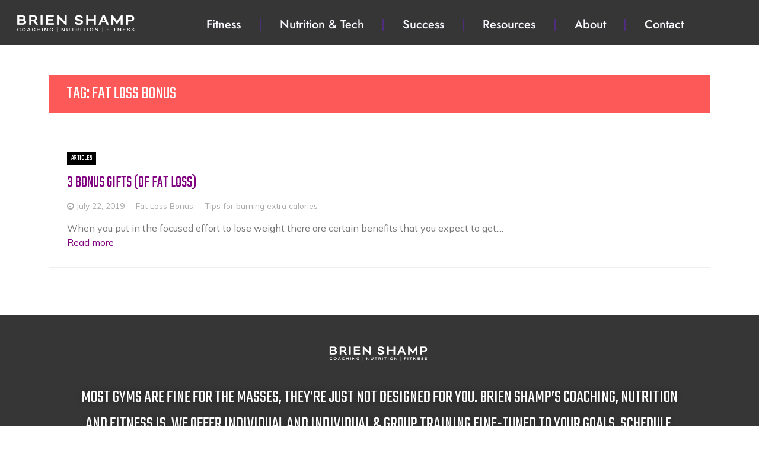

--- FILE ---
content_type: text/html; charset=UTF-8
request_url: https://brienshamp.com/tag/fat-loss-bonus/
body_size: 24724
content:
<!DOCTYPE html>
<html dir="ltr" lang="en-US" prefix="og: https://ogp.me/ns#">
<head><meta charset="UTF-8"><script>if(navigator.userAgent.match(/MSIE|Internet Explorer/i)||navigator.userAgent.match(/Trident\/7\..*?rv:11/i)){var href=document.location.href;if(!href.match(/[?&]nowprocket/)){if(href.indexOf("?")==-1){if(href.indexOf("#")==-1){document.location.href=href+"?nowprocket=1"}else{document.location.href=href.replace("#","?nowprocket=1#")}}else{if(href.indexOf("#")==-1){document.location.href=href+"&nowprocket=1"}else{document.location.href=href.replace("#","&nowprocket=1#")}}}}</script><script>(()=>{class RocketLazyLoadScripts{constructor(){this.v="2.0.4",this.userEvents=["keydown","keyup","mousedown","mouseup","mousemove","mouseover","mouseout","touchmove","touchstart","touchend","touchcancel","wheel","click","dblclick","input"],this.attributeEvents=["onblur","onclick","oncontextmenu","ondblclick","onfocus","onmousedown","onmouseenter","onmouseleave","onmousemove","onmouseout","onmouseover","onmouseup","onmousewheel","onscroll","onsubmit"]}async t(){this.i(),this.o(),/iP(ad|hone)/.test(navigator.userAgent)&&this.h(),this.u(),this.l(this),this.m(),this.k(this),this.p(this),this._(),await Promise.all([this.R(),this.L()]),this.lastBreath=Date.now(),this.S(this),this.P(),this.D(),this.O(),this.M(),await this.C(this.delayedScripts.normal),await this.C(this.delayedScripts.defer),await this.C(this.delayedScripts.async),await this.T(),await this.F(),await this.j(),await this.A(),window.dispatchEvent(new Event("rocket-allScriptsLoaded")),this.everythingLoaded=!0,this.lastTouchEnd&&await new Promise(t=>setTimeout(t,500-Date.now()+this.lastTouchEnd)),this.I(),this.H(),this.U(),this.W()}i(){this.CSPIssue=sessionStorage.getItem("rocketCSPIssue"),document.addEventListener("securitypolicyviolation",t=>{this.CSPIssue||"script-src-elem"!==t.violatedDirective||"data"!==t.blockedURI||(this.CSPIssue=!0,sessionStorage.setItem("rocketCSPIssue",!0))},{isRocket:!0})}o(){window.addEventListener("pageshow",t=>{this.persisted=t.persisted,this.realWindowLoadedFired=!0},{isRocket:!0}),window.addEventListener("pagehide",()=>{this.onFirstUserAction=null},{isRocket:!0})}h(){let t;function e(e){t=e}window.addEventListener("touchstart",e,{isRocket:!0}),window.addEventListener("touchend",function i(o){o.changedTouches[0]&&t.changedTouches[0]&&Math.abs(o.changedTouches[0].pageX-t.changedTouches[0].pageX)<10&&Math.abs(o.changedTouches[0].pageY-t.changedTouches[0].pageY)<10&&o.timeStamp-t.timeStamp<200&&(window.removeEventListener("touchstart",e,{isRocket:!0}),window.removeEventListener("touchend",i,{isRocket:!0}),"INPUT"===o.target.tagName&&"text"===o.target.type||(o.target.dispatchEvent(new TouchEvent("touchend",{target:o.target,bubbles:!0})),o.target.dispatchEvent(new MouseEvent("mouseover",{target:o.target,bubbles:!0})),o.target.dispatchEvent(new PointerEvent("click",{target:o.target,bubbles:!0,cancelable:!0,detail:1,clientX:o.changedTouches[0].clientX,clientY:o.changedTouches[0].clientY})),event.preventDefault()))},{isRocket:!0})}q(t){this.userActionTriggered||("mousemove"!==t.type||this.firstMousemoveIgnored?"keyup"===t.type||"mouseover"===t.type||"mouseout"===t.type||(this.userActionTriggered=!0,this.onFirstUserAction&&this.onFirstUserAction()):this.firstMousemoveIgnored=!0),"click"===t.type&&t.preventDefault(),t.stopPropagation(),t.stopImmediatePropagation(),"touchstart"===this.lastEvent&&"touchend"===t.type&&(this.lastTouchEnd=Date.now()),"click"===t.type&&(this.lastTouchEnd=0),this.lastEvent=t.type,t.composedPath&&t.composedPath()[0].getRootNode()instanceof ShadowRoot&&(t.rocketTarget=t.composedPath()[0]),this.savedUserEvents.push(t)}u(){this.savedUserEvents=[],this.userEventHandler=this.q.bind(this),this.userEvents.forEach(t=>window.addEventListener(t,this.userEventHandler,{passive:!1,isRocket:!0})),document.addEventListener("visibilitychange",this.userEventHandler,{isRocket:!0})}U(){this.userEvents.forEach(t=>window.removeEventListener(t,this.userEventHandler,{passive:!1,isRocket:!0})),document.removeEventListener("visibilitychange",this.userEventHandler,{isRocket:!0}),this.savedUserEvents.forEach(t=>{(t.rocketTarget||t.target).dispatchEvent(new window[t.constructor.name](t.type,t))})}m(){const t="return false",e=Array.from(this.attributeEvents,t=>"data-rocket-"+t),i="["+this.attributeEvents.join("],[")+"]",o="[data-rocket-"+this.attributeEvents.join("],[data-rocket-")+"]",s=(e,i,o)=>{o&&o!==t&&(e.setAttribute("data-rocket-"+i,o),e["rocket"+i]=new Function("event",o),e.setAttribute(i,t))};new MutationObserver(t=>{for(const n of t)"attributes"===n.type&&(n.attributeName.startsWith("data-rocket-")||this.everythingLoaded?n.attributeName.startsWith("data-rocket-")&&this.everythingLoaded&&this.N(n.target,n.attributeName.substring(12)):s(n.target,n.attributeName,n.target.getAttribute(n.attributeName))),"childList"===n.type&&n.addedNodes.forEach(t=>{if(t.nodeType===Node.ELEMENT_NODE)if(this.everythingLoaded)for(const i of[t,...t.querySelectorAll(o)])for(const t of i.getAttributeNames())e.includes(t)&&this.N(i,t.substring(12));else for(const e of[t,...t.querySelectorAll(i)])for(const t of e.getAttributeNames())this.attributeEvents.includes(t)&&s(e,t,e.getAttribute(t))})}).observe(document,{subtree:!0,childList:!0,attributeFilter:[...this.attributeEvents,...e]})}I(){this.attributeEvents.forEach(t=>{document.querySelectorAll("[data-rocket-"+t+"]").forEach(e=>{this.N(e,t)})})}N(t,e){const i=t.getAttribute("data-rocket-"+e);i&&(t.setAttribute(e,i),t.removeAttribute("data-rocket-"+e))}k(t){Object.defineProperty(HTMLElement.prototype,"onclick",{get(){return this.rocketonclick||null},set(e){this.rocketonclick=e,this.setAttribute(t.everythingLoaded?"onclick":"data-rocket-onclick","this.rocketonclick(event)")}})}S(t){function e(e,i){let o=e[i];e[i]=null,Object.defineProperty(e,i,{get:()=>o,set(s){t.everythingLoaded?o=s:e["rocket"+i]=o=s}})}e(document,"onreadystatechange"),e(window,"onload"),e(window,"onpageshow");try{Object.defineProperty(document,"readyState",{get:()=>t.rocketReadyState,set(e){t.rocketReadyState=e},configurable:!0}),document.readyState="loading"}catch(t){console.log("WPRocket DJE readyState conflict, bypassing")}}l(t){this.originalAddEventListener=EventTarget.prototype.addEventListener,this.originalRemoveEventListener=EventTarget.prototype.removeEventListener,this.savedEventListeners=[],EventTarget.prototype.addEventListener=function(e,i,o){o&&o.isRocket||!t.B(e,this)&&!t.userEvents.includes(e)||t.B(e,this)&&!t.userActionTriggered||e.startsWith("rocket-")||t.everythingLoaded?t.originalAddEventListener.call(this,e,i,o):(t.savedEventListeners.push({target:this,remove:!1,type:e,func:i,options:o}),"mouseenter"!==e&&"mouseleave"!==e||t.originalAddEventListener.call(this,e,t.savedUserEvents.push,o))},EventTarget.prototype.removeEventListener=function(e,i,o){o&&o.isRocket||!t.B(e,this)&&!t.userEvents.includes(e)||t.B(e,this)&&!t.userActionTriggered||e.startsWith("rocket-")||t.everythingLoaded?t.originalRemoveEventListener.call(this,e,i,o):t.savedEventListeners.push({target:this,remove:!0,type:e,func:i,options:o})}}J(t,e){this.savedEventListeners=this.savedEventListeners.filter(i=>{let o=i.type,s=i.target||window;return e!==o||t!==s||(this.B(o,s)&&(i.type="rocket-"+o),this.$(i),!1)})}H(){EventTarget.prototype.addEventListener=this.originalAddEventListener,EventTarget.prototype.removeEventListener=this.originalRemoveEventListener,this.savedEventListeners.forEach(t=>this.$(t))}$(t){t.remove?this.originalRemoveEventListener.call(t.target,t.type,t.func,t.options):this.originalAddEventListener.call(t.target,t.type,t.func,t.options)}p(t){let e;function i(e){return t.everythingLoaded?e:e.split(" ").map(t=>"load"===t||t.startsWith("load.")?"rocket-jquery-load":t).join(" ")}function o(o){function s(e){const s=o.fn[e];o.fn[e]=o.fn.init.prototype[e]=function(){return this[0]===window&&t.userActionTriggered&&("string"==typeof arguments[0]||arguments[0]instanceof String?arguments[0]=i(arguments[0]):"object"==typeof arguments[0]&&Object.keys(arguments[0]).forEach(t=>{const e=arguments[0][t];delete arguments[0][t],arguments[0][i(t)]=e})),s.apply(this,arguments),this}}if(o&&o.fn&&!t.allJQueries.includes(o)){const e={DOMContentLoaded:[],"rocket-DOMContentLoaded":[]};for(const t in e)document.addEventListener(t,()=>{e[t].forEach(t=>t())},{isRocket:!0});o.fn.ready=o.fn.init.prototype.ready=function(i){function s(){parseInt(o.fn.jquery)>2?setTimeout(()=>i.bind(document)(o)):i.bind(document)(o)}return"function"==typeof i&&(t.realDomReadyFired?!t.userActionTriggered||t.fauxDomReadyFired?s():e["rocket-DOMContentLoaded"].push(s):e.DOMContentLoaded.push(s)),o([])},s("on"),s("one"),s("off"),t.allJQueries.push(o)}e=o}t.allJQueries=[],o(window.jQuery),Object.defineProperty(window,"jQuery",{get:()=>e,set(t){o(t)}})}P(){const t=new Map;document.write=document.writeln=function(e){const i=document.currentScript,o=document.createRange(),s=i.parentElement;let n=t.get(i);void 0===n&&(n=i.nextSibling,t.set(i,n));const c=document.createDocumentFragment();o.setStart(c,0),c.appendChild(o.createContextualFragment(e)),s.insertBefore(c,n)}}async R(){return new Promise(t=>{this.userActionTriggered?t():this.onFirstUserAction=t})}async L(){return new Promise(t=>{document.addEventListener("DOMContentLoaded",()=>{this.realDomReadyFired=!0,t()},{isRocket:!0})})}async j(){return this.realWindowLoadedFired?Promise.resolve():new Promise(t=>{window.addEventListener("load",t,{isRocket:!0})})}M(){this.pendingScripts=[];this.scriptsMutationObserver=new MutationObserver(t=>{for(const e of t)e.addedNodes.forEach(t=>{"SCRIPT"!==t.tagName||t.noModule||t.isWPRocket||this.pendingScripts.push({script:t,promise:new Promise(e=>{const i=()=>{const i=this.pendingScripts.findIndex(e=>e.script===t);i>=0&&this.pendingScripts.splice(i,1),e()};t.addEventListener("load",i,{isRocket:!0}),t.addEventListener("error",i,{isRocket:!0}),setTimeout(i,1e3)})})})}),this.scriptsMutationObserver.observe(document,{childList:!0,subtree:!0})}async F(){await this.X(),this.pendingScripts.length?(await this.pendingScripts[0].promise,await this.F()):this.scriptsMutationObserver.disconnect()}D(){this.delayedScripts={normal:[],async:[],defer:[]},document.querySelectorAll("script[type$=rocketlazyloadscript]").forEach(t=>{t.hasAttribute("data-rocket-src")?t.hasAttribute("async")&&!1!==t.async?this.delayedScripts.async.push(t):t.hasAttribute("defer")&&!1!==t.defer||"module"===t.getAttribute("data-rocket-type")?this.delayedScripts.defer.push(t):this.delayedScripts.normal.push(t):this.delayedScripts.normal.push(t)})}async _(){await this.L();let t=[];document.querySelectorAll("script[type$=rocketlazyloadscript][data-rocket-src]").forEach(e=>{let i=e.getAttribute("data-rocket-src");if(i&&!i.startsWith("data:")){i.startsWith("//")&&(i=location.protocol+i);try{const o=new URL(i).origin;o!==location.origin&&t.push({src:o,crossOrigin:e.crossOrigin||"module"===e.getAttribute("data-rocket-type")})}catch(t){}}}),t=[...new Map(t.map(t=>[JSON.stringify(t),t])).values()],this.Y(t,"preconnect")}async G(t){if(await this.K(),!0!==t.noModule||!("noModule"in HTMLScriptElement.prototype))return new Promise(e=>{let i;function o(){(i||t).setAttribute("data-rocket-status","executed"),e()}try{if(navigator.userAgent.includes("Firefox/")||""===navigator.vendor||this.CSPIssue)i=document.createElement("script"),[...t.attributes].forEach(t=>{let e=t.nodeName;"type"!==e&&("data-rocket-type"===e&&(e="type"),"data-rocket-src"===e&&(e="src"),i.setAttribute(e,t.nodeValue))}),t.text&&(i.text=t.text),t.nonce&&(i.nonce=t.nonce),i.hasAttribute("src")?(i.addEventListener("load",o,{isRocket:!0}),i.addEventListener("error",()=>{i.setAttribute("data-rocket-status","failed-network"),e()},{isRocket:!0}),setTimeout(()=>{i.isConnected||e()},1)):(i.text=t.text,o()),i.isWPRocket=!0,t.parentNode.replaceChild(i,t);else{const i=t.getAttribute("data-rocket-type"),s=t.getAttribute("data-rocket-src");i?(t.type=i,t.removeAttribute("data-rocket-type")):t.removeAttribute("type"),t.addEventListener("load",o,{isRocket:!0}),t.addEventListener("error",i=>{this.CSPIssue&&i.target.src.startsWith("data:")?(console.log("WPRocket: CSP fallback activated"),t.removeAttribute("src"),this.G(t).then(e)):(t.setAttribute("data-rocket-status","failed-network"),e())},{isRocket:!0}),s?(t.fetchPriority="high",t.removeAttribute("data-rocket-src"),t.src=s):t.src="data:text/javascript;base64,"+window.btoa(unescape(encodeURIComponent(t.text)))}}catch(i){t.setAttribute("data-rocket-status","failed-transform"),e()}});t.setAttribute("data-rocket-status","skipped")}async C(t){const e=t.shift();return e?(e.isConnected&&await this.G(e),this.C(t)):Promise.resolve()}O(){this.Y([...this.delayedScripts.normal,...this.delayedScripts.defer,...this.delayedScripts.async],"preload")}Y(t,e){this.trash=this.trash||[];let i=!0;var o=document.createDocumentFragment();t.forEach(t=>{const s=t.getAttribute&&t.getAttribute("data-rocket-src")||t.src;if(s&&!s.startsWith("data:")){const n=document.createElement("link");n.href=s,n.rel=e,"preconnect"!==e&&(n.as="script",n.fetchPriority=i?"high":"low"),t.getAttribute&&"module"===t.getAttribute("data-rocket-type")&&(n.crossOrigin=!0),t.crossOrigin&&(n.crossOrigin=t.crossOrigin),t.integrity&&(n.integrity=t.integrity),t.nonce&&(n.nonce=t.nonce),o.appendChild(n),this.trash.push(n),i=!1}}),document.head.appendChild(o)}W(){this.trash.forEach(t=>t.remove())}async T(){try{document.readyState="interactive"}catch(t){}this.fauxDomReadyFired=!0;try{await this.K(),this.J(document,"readystatechange"),document.dispatchEvent(new Event("rocket-readystatechange")),await this.K(),document.rocketonreadystatechange&&document.rocketonreadystatechange(),await this.K(),this.J(document,"DOMContentLoaded"),document.dispatchEvent(new Event("rocket-DOMContentLoaded")),await this.K(),this.J(window,"DOMContentLoaded"),window.dispatchEvent(new Event("rocket-DOMContentLoaded"))}catch(t){console.error(t)}}async A(){try{document.readyState="complete"}catch(t){}try{await this.K(),this.J(document,"readystatechange"),document.dispatchEvent(new Event("rocket-readystatechange")),await this.K(),document.rocketonreadystatechange&&document.rocketonreadystatechange(),await this.K(),this.J(window,"load"),window.dispatchEvent(new Event("rocket-load")),await this.K(),window.rocketonload&&window.rocketonload(),await this.K(),this.allJQueries.forEach(t=>t(window).trigger("rocket-jquery-load")),await this.K(),this.J(window,"pageshow");const t=new Event("rocket-pageshow");t.persisted=this.persisted,window.dispatchEvent(t),await this.K(),window.rocketonpageshow&&window.rocketonpageshow({persisted:this.persisted})}catch(t){console.error(t)}}async K(){Date.now()-this.lastBreath>45&&(await this.X(),this.lastBreath=Date.now())}async X(){return document.hidden?new Promise(t=>setTimeout(t)):new Promise(t=>requestAnimationFrame(t))}B(t,e){return e===document&&"readystatechange"===t||(e===document&&"DOMContentLoaded"===t||(e===window&&"DOMContentLoaded"===t||(e===window&&"load"===t||e===window&&"pageshow"===t)))}static run(){(new RocketLazyLoadScripts).t()}}RocketLazyLoadScripts.run()})();</script>
	
	<meta name="viewport" content="width=device-width, initial-scale=1.0, viewport-fit=cover" />		<title>Fat Loss Bonus - Brien Shamp’s Coaching, Nutrition &amp; Fitness</title>
<link data-rocket-preload as="style" href="https://fonts.googleapis.com/css?family=Mulish%3A200%2C300%2C400%2C500%2C600%2C700%2C800%2C900%7CTeko%3A200%2C300%2C400%2C500%2C600%2C700%2C800%2C900%7CTeko%3A200%2C300%2C400%2C500%2C600%2C700%2C800%2C900&#038;display=swap" rel="preload">
<link href="https://fonts.googleapis.com/css?family=Mulish%3A200%2C300%2C400%2C500%2C600%2C700%2C800%2C900%7CTeko%3A200%2C300%2C400%2C500%2C600%2C700%2C800%2C900%7CTeko%3A200%2C300%2C400%2C500%2C600%2C700%2C800%2C900&#038;display=swap" media="print" onload="this.media=&#039;all&#039;" rel="stylesheet">
<noscript><link rel="stylesheet" href="https://fonts.googleapis.com/css?family=Mulish%3A200%2C300%2C400%2C500%2C600%2C700%2C800%2C900%7CTeko%3A200%2C300%2C400%2C500%2C600%2C700%2C800%2C900%7CTeko%3A200%2C300%2C400%2C500%2C600%2C700%2C800%2C900&#038;display=swap"></noscript>
	<style>img:is([sizes="auto" i], [sizes^="auto," i]) { contain-intrinsic-size: 3000px 1500px }</style>
	
		<!-- All in One SEO 4.9.3 - aioseo.com -->
	<meta name="robots" content="max-image-preview:large" />
	<link rel="canonical" href="https://brienshamp.com/tag/fat-loss-bonus/" />
	<meta name="generator" content="All in One SEO (AIOSEO) 4.9.3" />
		<script type="application/ld+json" class="aioseo-schema">
			{"@context":"https:\/\/schema.org","@graph":[{"@type":"BreadcrumbList","@id":"https:\/\/brienshamp.com\/tag\/fat-loss-bonus\/#breadcrumblist","itemListElement":[{"@type":"ListItem","@id":"https:\/\/brienshamp.com#listItem","position":1,"name":"Home","item":"https:\/\/brienshamp.com","nextItem":{"@type":"ListItem","@id":"https:\/\/brienshamp.com\/tag\/fat-loss-bonus\/#listItem","name":"Fat Loss Bonus"}},{"@type":"ListItem","@id":"https:\/\/brienshamp.com\/tag\/fat-loss-bonus\/#listItem","position":2,"name":"Fat Loss Bonus","previousItem":{"@type":"ListItem","@id":"https:\/\/brienshamp.com#listItem","name":"Home"}}]},{"@type":"CollectionPage","@id":"https:\/\/brienshamp.com\/tag\/fat-loss-bonus\/#collectionpage","url":"https:\/\/brienshamp.com\/tag\/fat-loss-bonus\/","name":"Fat Loss Bonus - Brien Shamp\u2019s Coaching, Nutrition & Fitness","inLanguage":"en-US","isPartOf":{"@id":"https:\/\/brienshamp.com\/#website"},"breadcrumb":{"@id":"https:\/\/brienshamp.com\/tag\/fat-loss-bonus\/#breadcrumblist"}},{"@type":"Organization","@id":"https:\/\/brienshamp.com\/#organization","name":"Brien Shamp\u2019s Coaching, Nutrition & Fitness","description":"Weight loss, fat loss, nutrition, fitness, personal training, coaching","url":"https:\/\/brienshamp.com\/","logo":{"@type":"ImageObject","url":"https:\/\/brienshamp.com\/wp-content\/uploads\/2023\/09\/SHAMPS-1920-x-1080-px-1-e1715106554870.png","@id":"https:\/\/brienshamp.com\/tag\/fat-loss-bonus\/#organizationLogo","width":1920,"height":451},"image":{"@id":"https:\/\/brienshamp.com\/tag\/fat-loss-bonus\/#organizationLogo"}},{"@type":"WebSite","@id":"https:\/\/brienshamp.com\/#website","url":"https:\/\/brienshamp.com\/","name":"Brien Shamp\u2019s Coaching, Nutrition & Fitness","description":"Weight loss, fat loss, nutrition, fitness, personal training, coaching","inLanguage":"en-US","publisher":{"@id":"https:\/\/brienshamp.com\/#organization"}}]}
		</script>
		<!-- All in One SEO -->

<link rel='dns-prefetch' href='//fonts.googleapis.com' />
<link href='https://fonts.gstatic.com' crossorigin rel='preconnect' />
<link rel="alternate" type="application/rss+xml" title="Brien Shamp’s Coaching, Nutrition &amp; Fitness &raquo; Feed" href="https://brienshamp.com/feed/" />
<link rel="alternate" type="application/rss+xml" title="Brien Shamp’s Coaching, Nutrition &amp; Fitness &raquo; Comments Feed" href="https://brienshamp.com/comments/feed/" />
<link rel="alternate" type="application/rss+xml" title="Brien Shamp’s Coaching, Nutrition &amp; Fitness &raquo; Fat Loss Bonus Tag Feed" href="https://brienshamp.com/tag/fat-loss-bonus/feed/" />
		<!-- This site uses the Google Analytics by MonsterInsights plugin v9.11.1 - Using Analytics tracking - https://www.monsterinsights.com/ -->
		<!-- Note: MonsterInsights is not currently configured on this site. The site owner needs to authenticate with Google Analytics in the MonsterInsights settings panel. -->
					<!-- No tracking code set -->
				<!-- / Google Analytics by MonsterInsights -->
		<style id='wp-emoji-styles-inline-css'>

	img.wp-smiley, img.emoji {
		display: inline !important;
		border: none !important;
		box-shadow: none !important;
		height: 1em !important;
		width: 1em !important;
		margin: 0 0.07em !important;
		vertical-align: -0.1em !important;
		background: none !important;
		padding: 0 !important;
	}
</style>
<link rel='stylesheet' id='wp-block-library-css' href='https://brienshamp.com/wp-includes/css/dist/block-library/style.min.css?ver=6.8.3' media='all' />
<style id='wp-block-library-theme-inline-css'>
.wp-block-audio :where(figcaption){color:#555;font-size:13px;text-align:center}.is-dark-theme .wp-block-audio :where(figcaption){color:#ffffffa6}.wp-block-audio{margin:0 0 1em}.wp-block-code{border:1px solid #ccc;border-radius:4px;font-family:Menlo,Consolas,monaco,monospace;padding:.8em 1em}.wp-block-embed :where(figcaption){color:#555;font-size:13px;text-align:center}.is-dark-theme .wp-block-embed :where(figcaption){color:#ffffffa6}.wp-block-embed{margin:0 0 1em}.blocks-gallery-caption{color:#555;font-size:13px;text-align:center}.is-dark-theme .blocks-gallery-caption{color:#ffffffa6}:root :where(.wp-block-image figcaption){color:#555;font-size:13px;text-align:center}.is-dark-theme :root :where(.wp-block-image figcaption){color:#ffffffa6}.wp-block-image{margin:0 0 1em}.wp-block-pullquote{border-bottom:4px solid;border-top:4px solid;color:currentColor;margin-bottom:1.75em}.wp-block-pullquote cite,.wp-block-pullquote footer,.wp-block-pullquote__citation{color:currentColor;font-size:.8125em;font-style:normal;text-transform:uppercase}.wp-block-quote{border-left:.25em solid;margin:0 0 1.75em;padding-left:1em}.wp-block-quote cite,.wp-block-quote footer{color:currentColor;font-size:.8125em;font-style:normal;position:relative}.wp-block-quote:where(.has-text-align-right){border-left:none;border-right:.25em solid;padding-left:0;padding-right:1em}.wp-block-quote:where(.has-text-align-center){border:none;padding-left:0}.wp-block-quote.is-large,.wp-block-quote.is-style-large,.wp-block-quote:where(.is-style-plain){border:none}.wp-block-search .wp-block-search__label{font-weight:700}.wp-block-search__button{border:1px solid #ccc;padding:.375em .625em}:where(.wp-block-group.has-background){padding:1.25em 2.375em}.wp-block-separator.has-css-opacity{opacity:.4}.wp-block-separator{border:none;border-bottom:2px solid;margin-left:auto;margin-right:auto}.wp-block-separator.has-alpha-channel-opacity{opacity:1}.wp-block-separator:not(.is-style-wide):not(.is-style-dots){width:100px}.wp-block-separator.has-background:not(.is-style-dots){border-bottom:none;height:1px}.wp-block-separator.has-background:not(.is-style-wide):not(.is-style-dots){height:2px}.wp-block-table{margin:0 0 1em}.wp-block-table td,.wp-block-table th{word-break:normal}.wp-block-table :where(figcaption){color:#555;font-size:13px;text-align:center}.is-dark-theme .wp-block-table :where(figcaption){color:#ffffffa6}.wp-block-video :where(figcaption){color:#555;font-size:13px;text-align:center}.is-dark-theme .wp-block-video :where(figcaption){color:#ffffffa6}.wp-block-video{margin:0 0 1em}:root :where(.wp-block-template-part.has-background){margin-bottom:0;margin-top:0;padding:1.25em 2.375em}
</style>
<style id='classic-theme-styles-inline-css'>
/*! This file is auto-generated */
.wp-block-button__link{color:#fff;background-color:#32373c;border-radius:9999px;box-shadow:none;text-decoration:none;padding:calc(.667em + 2px) calc(1.333em + 2px);font-size:1.125em}.wp-block-file__button{background:#32373c;color:#fff;text-decoration:none}
</style>
<link data-minify="1" rel='stylesheet' id='aioseo/css/src/vue/standalone/blocks/table-of-contents/global.scss-css' href='https://brienshamp.com/wp-content/cache/min/1/wp-content/plugins/all-in-one-seo-pack/dist/Lite/assets/css/table-of-contents/global.e90f6d47.css?ver=1769006845' media='all' />
<style id='global-styles-inline-css'>
:root{--wp--preset--aspect-ratio--square: 1;--wp--preset--aspect-ratio--4-3: 4/3;--wp--preset--aspect-ratio--3-4: 3/4;--wp--preset--aspect-ratio--3-2: 3/2;--wp--preset--aspect-ratio--2-3: 2/3;--wp--preset--aspect-ratio--16-9: 16/9;--wp--preset--aspect-ratio--9-16: 9/16;--wp--preset--color--black: #000000;--wp--preset--color--cyan-bluish-gray: #abb8c3;--wp--preset--color--white: #ffffff;--wp--preset--color--pale-pink: #f78da7;--wp--preset--color--vivid-red: #cf2e2e;--wp--preset--color--luminous-vivid-orange: #ff6900;--wp--preset--color--luminous-vivid-amber: #fcb900;--wp--preset--color--light-green-cyan: #7bdcb5;--wp--preset--color--vivid-green-cyan: #00d084;--wp--preset--color--pale-cyan-blue: #8ed1fc;--wp--preset--color--vivid-cyan-blue: #0693e3;--wp--preset--color--vivid-purple: #9b51e0;--wp--preset--gradient--vivid-cyan-blue-to-vivid-purple: linear-gradient(135deg,rgba(6,147,227,1) 0%,rgb(155,81,224) 100%);--wp--preset--gradient--light-green-cyan-to-vivid-green-cyan: linear-gradient(135deg,rgb(122,220,180) 0%,rgb(0,208,130) 100%);--wp--preset--gradient--luminous-vivid-amber-to-luminous-vivid-orange: linear-gradient(135deg,rgba(252,185,0,1) 0%,rgba(255,105,0,1) 100%);--wp--preset--gradient--luminous-vivid-orange-to-vivid-red: linear-gradient(135deg,rgba(255,105,0,1) 0%,rgb(207,46,46) 100%);--wp--preset--gradient--very-light-gray-to-cyan-bluish-gray: linear-gradient(135deg,rgb(238,238,238) 0%,rgb(169,184,195) 100%);--wp--preset--gradient--cool-to-warm-spectrum: linear-gradient(135deg,rgb(74,234,220) 0%,rgb(151,120,209) 20%,rgb(207,42,186) 40%,rgb(238,44,130) 60%,rgb(251,105,98) 80%,rgb(254,248,76) 100%);--wp--preset--gradient--blush-light-purple: linear-gradient(135deg,rgb(255,206,236) 0%,rgb(152,150,240) 100%);--wp--preset--gradient--blush-bordeaux: linear-gradient(135deg,rgb(254,205,165) 0%,rgb(254,45,45) 50%,rgb(107,0,62) 100%);--wp--preset--gradient--luminous-dusk: linear-gradient(135deg,rgb(255,203,112) 0%,rgb(199,81,192) 50%,rgb(65,88,208) 100%);--wp--preset--gradient--pale-ocean: linear-gradient(135deg,rgb(255,245,203) 0%,rgb(182,227,212) 50%,rgb(51,167,181) 100%);--wp--preset--gradient--electric-grass: linear-gradient(135deg,rgb(202,248,128) 0%,rgb(113,206,126) 100%);--wp--preset--gradient--midnight: linear-gradient(135deg,rgb(2,3,129) 0%,rgb(40,116,252) 100%);--wp--preset--font-size--small: 13px;--wp--preset--font-size--medium: 20px;--wp--preset--font-size--large: 36px;--wp--preset--font-size--x-large: 42px;--wp--preset--spacing--20: 0.44rem;--wp--preset--spacing--30: 0.67rem;--wp--preset--spacing--40: 1rem;--wp--preset--spacing--50: 1.5rem;--wp--preset--spacing--60: 2.25rem;--wp--preset--spacing--70: 3.38rem;--wp--preset--spacing--80: 5.06rem;--wp--preset--shadow--natural: 6px 6px 9px rgba(0, 0, 0, 0.2);--wp--preset--shadow--deep: 12px 12px 50px rgba(0, 0, 0, 0.4);--wp--preset--shadow--sharp: 6px 6px 0px rgba(0, 0, 0, 0.2);--wp--preset--shadow--outlined: 6px 6px 0px -3px rgba(255, 255, 255, 1), 6px 6px rgba(0, 0, 0, 1);--wp--preset--shadow--crisp: 6px 6px 0px rgba(0, 0, 0, 1);}:where(.is-layout-flex){gap: 0.5em;}:where(.is-layout-grid){gap: 0.5em;}body .is-layout-flex{display: flex;}.is-layout-flex{flex-wrap: wrap;align-items: center;}.is-layout-flex > :is(*, div){margin: 0;}body .is-layout-grid{display: grid;}.is-layout-grid > :is(*, div){margin: 0;}:where(.wp-block-columns.is-layout-flex){gap: 2em;}:where(.wp-block-columns.is-layout-grid){gap: 2em;}:where(.wp-block-post-template.is-layout-flex){gap: 1.25em;}:where(.wp-block-post-template.is-layout-grid){gap: 1.25em;}.has-black-color{color: var(--wp--preset--color--black) !important;}.has-cyan-bluish-gray-color{color: var(--wp--preset--color--cyan-bluish-gray) !important;}.has-white-color{color: var(--wp--preset--color--white) !important;}.has-pale-pink-color{color: var(--wp--preset--color--pale-pink) !important;}.has-vivid-red-color{color: var(--wp--preset--color--vivid-red) !important;}.has-luminous-vivid-orange-color{color: var(--wp--preset--color--luminous-vivid-orange) !important;}.has-luminous-vivid-amber-color{color: var(--wp--preset--color--luminous-vivid-amber) !important;}.has-light-green-cyan-color{color: var(--wp--preset--color--light-green-cyan) !important;}.has-vivid-green-cyan-color{color: var(--wp--preset--color--vivid-green-cyan) !important;}.has-pale-cyan-blue-color{color: var(--wp--preset--color--pale-cyan-blue) !important;}.has-vivid-cyan-blue-color{color: var(--wp--preset--color--vivid-cyan-blue) !important;}.has-vivid-purple-color{color: var(--wp--preset--color--vivid-purple) !important;}.has-black-background-color{background-color: var(--wp--preset--color--black) !important;}.has-cyan-bluish-gray-background-color{background-color: var(--wp--preset--color--cyan-bluish-gray) !important;}.has-white-background-color{background-color: var(--wp--preset--color--white) !important;}.has-pale-pink-background-color{background-color: var(--wp--preset--color--pale-pink) !important;}.has-vivid-red-background-color{background-color: var(--wp--preset--color--vivid-red) !important;}.has-luminous-vivid-orange-background-color{background-color: var(--wp--preset--color--luminous-vivid-orange) !important;}.has-luminous-vivid-amber-background-color{background-color: var(--wp--preset--color--luminous-vivid-amber) !important;}.has-light-green-cyan-background-color{background-color: var(--wp--preset--color--light-green-cyan) !important;}.has-vivid-green-cyan-background-color{background-color: var(--wp--preset--color--vivid-green-cyan) !important;}.has-pale-cyan-blue-background-color{background-color: var(--wp--preset--color--pale-cyan-blue) !important;}.has-vivid-cyan-blue-background-color{background-color: var(--wp--preset--color--vivid-cyan-blue) !important;}.has-vivid-purple-background-color{background-color: var(--wp--preset--color--vivid-purple) !important;}.has-black-border-color{border-color: var(--wp--preset--color--black) !important;}.has-cyan-bluish-gray-border-color{border-color: var(--wp--preset--color--cyan-bluish-gray) !important;}.has-white-border-color{border-color: var(--wp--preset--color--white) !important;}.has-pale-pink-border-color{border-color: var(--wp--preset--color--pale-pink) !important;}.has-vivid-red-border-color{border-color: var(--wp--preset--color--vivid-red) !important;}.has-luminous-vivid-orange-border-color{border-color: var(--wp--preset--color--luminous-vivid-orange) !important;}.has-luminous-vivid-amber-border-color{border-color: var(--wp--preset--color--luminous-vivid-amber) !important;}.has-light-green-cyan-border-color{border-color: var(--wp--preset--color--light-green-cyan) !important;}.has-vivid-green-cyan-border-color{border-color: var(--wp--preset--color--vivid-green-cyan) !important;}.has-pale-cyan-blue-border-color{border-color: var(--wp--preset--color--pale-cyan-blue) !important;}.has-vivid-cyan-blue-border-color{border-color: var(--wp--preset--color--vivid-cyan-blue) !important;}.has-vivid-purple-border-color{border-color: var(--wp--preset--color--vivid-purple) !important;}.has-vivid-cyan-blue-to-vivid-purple-gradient-background{background: var(--wp--preset--gradient--vivid-cyan-blue-to-vivid-purple) !important;}.has-light-green-cyan-to-vivid-green-cyan-gradient-background{background: var(--wp--preset--gradient--light-green-cyan-to-vivid-green-cyan) !important;}.has-luminous-vivid-amber-to-luminous-vivid-orange-gradient-background{background: var(--wp--preset--gradient--luminous-vivid-amber-to-luminous-vivid-orange) !important;}.has-luminous-vivid-orange-to-vivid-red-gradient-background{background: var(--wp--preset--gradient--luminous-vivid-orange-to-vivid-red) !important;}.has-very-light-gray-to-cyan-bluish-gray-gradient-background{background: var(--wp--preset--gradient--very-light-gray-to-cyan-bluish-gray) !important;}.has-cool-to-warm-spectrum-gradient-background{background: var(--wp--preset--gradient--cool-to-warm-spectrum) !important;}.has-blush-light-purple-gradient-background{background: var(--wp--preset--gradient--blush-light-purple) !important;}.has-blush-bordeaux-gradient-background{background: var(--wp--preset--gradient--blush-bordeaux) !important;}.has-luminous-dusk-gradient-background{background: var(--wp--preset--gradient--luminous-dusk) !important;}.has-pale-ocean-gradient-background{background: var(--wp--preset--gradient--pale-ocean) !important;}.has-electric-grass-gradient-background{background: var(--wp--preset--gradient--electric-grass) !important;}.has-midnight-gradient-background{background: var(--wp--preset--gradient--midnight) !important;}.has-small-font-size{font-size: var(--wp--preset--font-size--small) !important;}.has-medium-font-size{font-size: var(--wp--preset--font-size--medium) !important;}.has-large-font-size{font-size: var(--wp--preset--font-size--large) !important;}.has-x-large-font-size{font-size: var(--wp--preset--font-size--x-large) !important;}
:where(.wp-block-post-template.is-layout-flex){gap: 1.25em;}:where(.wp-block-post-template.is-layout-grid){gap: 1.25em;}
:where(.wp-block-columns.is-layout-flex){gap: 2em;}:where(.wp-block-columns.is-layout-grid){gap: 2em;}
:root :where(.wp-block-pullquote){font-size: 1.5em;line-height: 1.6;}
</style>
<link data-minify="1" rel='stylesheet' id='pb_animate-css' href='https://brienshamp.com/wp-content/cache/min/1/wp-content/plugins/ays-popup-box/public/css/animate.css?ver=1769006845' media='all' />
<link data-minify="1" rel='stylesheet' id='niche-frame-css' href='https://brienshamp.com/wp-content/cache/min/1/wp-content/plugins/primary-addon-for-elementor/assets/css/niche-frame.css?ver=1769006845' media='all' />
<link data-minify="1" rel='stylesheet' id='font-awesome-css' href='https://brienshamp.com/wp-content/cache/min/1/wp-content/plugins/elementor/assets/lib/font-awesome/css/font-awesome.min.css?ver=1769006845' media='all' />
<link rel='stylesheet' id='animate-css' href='https://brienshamp.com/wp-content/plugins/primary-addon-for-elementor/assets/css/animate.min.css?ver=3.7.2' media='all' />
<link data-minify="1" rel='stylesheet' id='themify-icons-css' href='https://brienshamp.com/wp-content/cache/min/1/wp-content/plugins/primary-addon-for-elementor/assets/css/themify-icons.min.css?ver=1769006845' media='all' />
<link data-minify="1" rel='stylesheet' id='linea-css' href='https://brienshamp.com/wp-content/cache/min/1/wp-content/plugins/primary-addon-for-elementor/assets/css/linea.min.css?ver=1769006845' media='all' />
<link rel='stylesheet' id='hover-css' href='https://brienshamp.com/wp-content/plugins/primary-addon-for-elementor/assets/css/hover-min.css?ver=2.3.2' media='all' />
<link data-minify="1" rel='stylesheet' id='icofont-css' href='https://brienshamp.com/wp-content/cache/min/1/wp-content/plugins/primary-addon-for-elementor/assets/css/icofont.min.css?ver=1769006845' media='all' />
<link rel='stylesheet' id='magnific-popup-css' href='https://brienshamp.com/wp-content/plugins/primary-addon-for-elementor/assets/css/magnific-popup.min.css?ver=1.0' media='all' />
<link rel='stylesheet' id='flickity-css' href='https://brienshamp.com/wp-content/plugins/primary-addon-for-elementor/assets/css/flickity.min.css?ver=2.2.1' media='all' />
<link rel='stylesheet' id='owl-carousel-css' href='https://brienshamp.com/wp-content/cache/background-css/1/brienshamp.com/wp-content/plugins/primary-addon-for-elementor/assets/css/owl.carousel.min.css?ver=2.3.4&wpr_t=1769015089' media='all' />
<link data-minify="1" rel='stylesheet' id='juxtapose-css' href='https://brienshamp.com/wp-content/cache/min/1/wp-content/plugins/primary-addon-for-elementor/assets/css/juxtapose.css?ver=1769006845' media='all' />
<link data-minify="1" rel='stylesheet' id='prim-styles-css' href='https://brienshamp.com/wp-content/cache/min/1/wp-content/plugins/primary-addon-for-elementor/assets/css/styles.css?ver=1769006845' media='all' />
<link data-minify="1" rel='stylesheet' id='prim-responsive-css' href='https://brienshamp.com/wp-content/cache/min/1/wp-content/plugins/primary-addon-for-elementor/assets/css/responsive.css?ver=1769006845' media='all' />
<link rel='stylesheet' id='tbthemes-companion-css' href='https://brienshamp.com/wp-content/plugins/the-bootstrap-themes-companion/public/css/tbthemes-companion-public.css?ver=1.1.3' media='all' />
<link rel='stylesheet' id='wp-components-css' href='https://brienshamp.com/wp-includes/css/dist/components/style.min.css?ver=6.8.3' media='all' />
<link data-minify="1" rel='stylesheet' id='godaddy-styles-css' href='https://brienshamp.com/wp-content/cache/min/1/wp-content/mu-plugins/vendor/wpex/godaddy-launch/includes/Dependencies/GoDaddy/Styles/build/latest.css?ver=1769006845' media='all' />
<link rel='stylesheet' id='bootstrap-fitness-bootstrap-css' href='https://brienshamp.com/wp-content/themes/bootstrap-fitness/css/bootstrap.min.css?ver=6.8.3' media='all' />
<link rel='stylesheet' id='owl-css' href='https://brienshamp.com/wp-content/cache/background-css/1/brienshamp.com/wp-content/themes/bootstrap-fitness/css/owl.carousel.min.css?ver=6.8.3&wpr_t=1769015089' media='all' />
<link data-minify="1" rel='stylesheet' id='bootstrap-fitness-style-css' href='https://brienshamp.com/wp-content/cache/background-css/1/brienshamp.com/wp-content/cache/min/1/wp-content/themes/bootstrap-fitness/style.css?ver=1769006845&wpr_t=1769015089' media='all' />
<style id='bootstrap-fitness-style-inline-css'>

        :root {
                --primary-color: 253, 89, 88;
                --secondary-color: 0, 0, 0;
                --dark-color: 0, 0, 0;
                --light-color: 255, 255, 255;
                --text-color: 117, 117, 117;

                --body-font: Mulish;
                --heading-font: Teko;
                --heading-weight: 400;

                --h1-size: 70px;
                --h2-size: 40px;
                --h3-size: 30px;
                --h4-size: 26px;
                --h5-size: 20px;
                --h6-size: 16px;
                
        }
        /* site title size */
        .site-title a{ font-size: 30px; font-family: Teko; color: #ffffff; }
        
        header .custom-logo-link img{ height: 60px; }

        /* font family */
        html,:root{ font-size: 16px;}

        body{line-height: 1.5;  font-weight:400; }

        .testimonial{
            background-image: var(--wpr-bg-d92e8ba2-2ae0-45ec-b094-5c91769885e7);
        }
              
        
</style>

<link rel='stylesheet' id='elementor-frontend-css' href='https://brienshamp.com/wp-content/plugins/elementor/assets/css/frontend.min.css?ver=3.34.2' media='all' />
<link rel='stylesheet' id='widget-image-css' href='https://brienshamp.com/wp-content/plugins/elementor/assets/css/widget-image.min.css?ver=3.34.2' media='all' />
<link rel='stylesheet' id='widget-nav-menu-css' href='https://brienshamp.com/wp-content/plugins/elementor-pro/assets/css/widget-nav-menu.min.css?ver=3.34.0' media='all' />
<link rel='stylesheet' id='widget-icon-list-css' href='https://brienshamp.com/wp-content/plugins/elementor/assets/css/widget-icon-list.min.css?ver=3.34.2' media='all' />
<link rel='stylesheet' id='elementor-post-53763-css' href='https://brienshamp.com/wp-content/uploads/elementor/css/post-53763.css?ver=1769006844' media='all' />
<link rel='stylesheet' id='elementor-post-54032-css' href='https://brienshamp.com/wp-content/uploads/elementor/css/post-54032.css?ver=1769006845' media='all' />
<link rel='stylesheet' id='elementor-post-54055-css' href='https://brienshamp.com/wp-content/uploads/elementor/css/post-54055.css?ver=1769006845' media='all' />
<link data-minify="1" rel='stylesheet' id='ekit-widget-styles-css' href='https://brienshamp.com/wp-content/cache/background-css/1/brienshamp.com/wp-content/cache/min/1/wp-content/plugins/elementskit-lite/widgets/init/assets/css/widget-styles.css?ver=1769006846&wpr_t=1769015089' media='all' />
<link data-minify="1" rel='stylesheet' id='ekit-responsive-css' href='https://brienshamp.com/wp-content/cache/min/1/wp-content/plugins/elementskit-lite/widgets/init/assets/css/responsive.css?ver=1769006845' media='all' />
<link data-minify="1" rel='stylesheet' id='elementor-gf-local-roboto-css' href='https://brienshamp.com/wp-content/cache/min/1/wp-content/uploads/elementor/google-fonts/css/roboto.css?ver=1769006846' media='all' />
<link data-minify="1" rel='stylesheet' id='elementor-gf-local-robotoslab-css' href='https://brienshamp.com/wp-content/cache/min/1/wp-content/uploads/elementor/google-fonts/css/robotoslab.css?ver=1769006846' media='all' />
<link data-minify="1" rel='stylesheet' id='elementor-gf-local-syne-css' href='https://brienshamp.com/wp-content/cache/min/1/wp-content/uploads/elementor/google-fonts/css/syne.css?ver=1769006846' media='all' />
<link data-minify="1" rel='stylesheet' id='elementor-gf-local-jost-css' href='https://brienshamp.com/wp-content/cache/min/1/wp-content/uploads/elementor/google-fonts/css/jost.css?ver=1769006846' media='all' />
<link data-minify="1" rel='stylesheet' id='elementor-gf-local-outfit-css' href='https://brienshamp.com/wp-content/cache/min/1/wp-content/uploads/elementor/google-fonts/css/outfit.css?ver=1769006846' media='all' />
<link data-minify="1" rel='stylesheet' id='elementor-icons-ekiticons-css' href='https://brienshamp.com/wp-content/cache/min/1/wp-content/plugins/elementskit-lite/modules/elementskit-icon-pack/assets/css/ekiticons.css?ver=1769006846' media='all' />
<script type="rocketlazyloadscript" data-rocket-src="https://brienshamp.com/wp-includes/js/jquery/jquery.min.js?ver=3.7.1" id="jquery-core-js" data-rocket-defer defer></script>
<script type="rocketlazyloadscript" data-rocket-src="https://brienshamp.com/wp-includes/js/jquery/jquery-migrate.min.js?ver=3.4.1" id="jquery-migrate-js" data-rocket-defer defer></script>
<script id="ays-pb-js-extra">
var pbLocalizeObj = {"ajax":"https:\/\/brienshamp.com\/wp-admin\/admin-ajax.php","seconds":"seconds","thisWillClose":"This will close in","icons":{"close_icon":"<svg class=\"ays_pb_material_close_icon\" xmlns=\"https:\/\/www.w3.org\/2000\/svg\" height=\"36px\" viewBox=\"0 0 24 24\" width=\"36px\" fill=\"#000000\" alt=\"Pop-up Close\"><path d=\"M0 0h24v24H0z\" fill=\"none\"\/><path d=\"M19 6.41L17.59 5 12 10.59 6.41 5 5 6.41 10.59 12 5 17.59 6.41 19 12 13.41 17.59 19 19 17.59 13.41 12z\"\/><\/svg>","close_circle_icon":"<svg class=\"ays_pb_material_close_circle_icon\" xmlns=\"https:\/\/www.w3.org\/2000\/svg\" height=\"24\" viewBox=\"0 0 24 24\" width=\"36\" alt=\"Pop-up Close\"><path d=\"M0 0h24v24H0z\" fill=\"none\"\/><path d=\"M12 2C6.47 2 2 6.47 2 12s4.47 10 10 10 10-4.47 10-10S17.53 2 12 2zm5 13.59L15.59 17 12 13.41 8.41 17 7 15.59 10.59 12 7 8.41 8.41 7 12 10.59 15.59 7 17 8.41 13.41 12 17 15.59z\"\/><\/svg>","volume_up_icon":"<svg class=\"ays_pb_fa_volume\" xmlns=\"https:\/\/www.w3.org\/2000\/svg\" height=\"24\" viewBox=\"0 0 24 24\" width=\"36\"><path d=\"M0 0h24v24H0z\" fill=\"none\"\/><path d=\"M3 9v6h4l5 5V4L7 9H3zm13.5 3c0-1.77-1.02-3.29-2.5-4.03v8.05c1.48-.73 2.5-2.25 2.5-4.02zM14 3.23v2.06c2.89.86 5 3.54 5 6.71s-2.11 5.85-5 6.71v2.06c4.01-.91 7-4.49 7-8.77s-2.99-7.86-7-8.77z\"\/><\/svg>","volume_mute_icon":"<svg xmlns=\"https:\/\/www.w3.org\/2000\/svg\" height=\"24\" viewBox=\"0 0 24 24\" width=\"24\"><path d=\"M0 0h24v24H0z\" fill=\"none\"\/><path d=\"M7 9v6h4l5 5V4l-5 5H7z\"\/><\/svg>"}};
</script>
<script type="rocketlazyloadscript" data-rocket-src="https://brienshamp.com/wp-content/plugins/ays-popup-box/public/js/ays-pb-public.js?ver=6.1.1" id="ays-pb-js" data-rocket-defer defer></script>
<script type="rocketlazyloadscript" data-rocket-src="https://brienshamp.com/wp-content/plugins/the-bootstrap-themes-companion/public/js/tbthemes-companion-public.js?ver=1.1.3" id="tbthemes-companion-js" data-rocket-defer defer></script>
<script type="rocketlazyloadscript" data-rocket-src="https://brienshamp.com/wp-content/themes/bootstrap-fitness/js/bootstrap.bundle.min.js?ver=6.8.3" id="bootstrap-fitness-bootstrap-js" data-rocket-defer defer></script>
<script type="rocketlazyloadscript" data-rocket-src="https://brienshamp.com/wp-content/themes/bootstrap-fitness/js/owl.carousel.min.js?ver=6.8.3" id="owl-js" data-rocket-defer defer></script>
<link rel="https://api.w.org/" href="https://brienshamp.com/wp-json/" /><link rel="alternate" title="JSON" type="application/json" href="https://brienshamp.com/wp-json/wp/v2/tags/3720" /><link rel="EditURI" type="application/rsd+xml" title="RSD" href="https://brienshamp.com/xmlrpc.php?rsd" />
<meta name="generator" content="WordPress 6.8.3" />
<meta name="generator" content="Elementor 3.34.2; features: e_font_icon_svg, additional_custom_breakpoints; settings: css_print_method-external, google_font-enabled, font_display-swap">

<!-- Meta Pixel Code -->
<script type="rocketlazyloadscript" data-rocket-type='text/javascript'>
!function(f,b,e,v,n,t,s){if(f.fbq)return;n=f.fbq=function(){n.callMethod?
n.callMethod.apply(n,arguments):n.queue.push(arguments)};if(!f._fbq)f._fbq=n;
n.push=n;n.loaded=!0;n.version='2.0';n.queue=[];t=b.createElement(e);t.async=!0;
t.src=v;s=b.getElementsByTagName(e)[0];s.parentNode.insertBefore(t,s)}(window,
document,'script','https://connect.facebook.net/en_US/fbevents.js');
</script>
<!-- End Meta Pixel Code -->
<script type="rocketlazyloadscript" data-rocket-type='text/javascript'>var url = window.location.origin + '?ob=open-bridge';
            fbq('set', 'openbridge', '707438020893684', url);
fbq('init', '707438020893684', {}, {
    "agent": "wordpress-6.8.3-4.1.5"
})</script><script type="rocketlazyloadscript" data-rocket-type='text/javascript'>
    fbq('track', 'PageView', []);
  </script>			<style>
				.e-con.e-parent:nth-of-type(n+4):not(.e-lazyloaded):not(.e-no-lazyload),
				.e-con.e-parent:nth-of-type(n+4):not(.e-lazyloaded):not(.e-no-lazyload) * {
					background-image: none !important;
				}
				@media screen and (max-height: 1024px) {
					.e-con.e-parent:nth-of-type(n+3):not(.e-lazyloaded):not(.e-no-lazyload),
					.e-con.e-parent:nth-of-type(n+3):not(.e-lazyloaded):not(.e-no-lazyload) * {
						background-image: none !important;
					}
				}
				@media screen and (max-height: 640px) {
					.e-con.e-parent:nth-of-type(n+2):not(.e-lazyloaded):not(.e-no-lazyload),
					.e-con.e-parent:nth-of-type(n+2):not(.e-lazyloaded):not(.e-no-lazyload) * {
						background-image: none !important;
					}
				}
			</style>
			<link rel="icon" href="https://brienshamp.com/wp-content/uploads/2023/09/Copy-of-Copy-of-SHAMPs-2-150x150.png" sizes="32x32" />
<link rel="icon" href="https://brienshamp.com/wp-content/uploads/2023/09/Copy-of-Copy-of-SHAMPs-2-300x300.png" sizes="192x192" />
<link rel="apple-touch-icon" href="https://brienshamp.com/wp-content/uploads/2023/09/Copy-of-Copy-of-SHAMPs-2-300x300.png" />
<meta name="msapplication-TileImage" content="https://brienshamp.com/wp-content/uploads/2023/09/Copy-of-Copy-of-SHAMPs-2-300x300.png" />
		<style id="wp-custom-css">
			/* Change the color of all hyperlinks to purple */
a, a:link, a:visited {
    color: purple;
}
		</style>
		<noscript><style id="rocket-lazyload-nojs-css">.rll-youtube-player, [data-lazy-src]{display:none !important;}</style></noscript><style id="wpr-lazyload-bg-container"></style><style id="wpr-lazyload-bg-exclusion"></style>
<noscript>
<style id="wpr-lazyload-bg-nostyle">.owl-carousel .owl-video-play-icon{--wpr-bg-d8945756-5a0b-4a17-af23-4d3df8bd9b8b: url('https://brienshamp.com/wp-content/plugins/primary-addon-for-elementor/assets/css/owl.video.play.png');}.owl-carousel .owl-video-play-icon{--wpr-bg-0074027e-c5fa-43a6-86c0-6a32f3489720: url('https://brienshamp.com/wp-content/themes/bootstrap-fitness/css/owl.video.play.png');}.widget_search input.search-submit{--wpr-bg-a6f222d0-4970-47fe-89d2-c4de617e2dab: url('https://brienshamp.com/wp-content/themes/bootstrap-fitness/images/search.png');}table.dataTable thead .dt-orderable-asc,table.dataTable thead .dt-orderable-desc{--wpr-bg-de8a4828-10cf-480d-91b2-b4b1cdefbd6c: url('https://brienshamp.com/wp-content/plugins/elementskit-lite/widgets/init/assets/img/arrow.png');}table.dataTable thead .dt-ordering-asc{--wpr-bg-c532f959-39fc-4ff8-bda4-b609554f73b2: url('https://brienshamp.com/wp-content/plugins/elementskit-lite/widgets/init/assets/img/sort_asc.png');}table.dataTable thead .dt-ordering-desc{--wpr-bg-ddecdc47-f4b6-4e2b-89dc-2e6b9714b6f9: url('https://brienshamp.com/wp-content/plugins/elementskit-lite/widgets/init/assets/img/sort_desc.png');}table.dataTable thead .dt-ordering-asc-disabled{--wpr-bg-6c356bb3-ada4-41b9-924f-7f0c56d6208d: url('https://brienshamp.com/wp-content/plugins/elementskit-lite/widgets/init/assets/img/sort_asc_disabled.png');}.ays_cmd_i-prompt{--wpr-bg-fae91697-fa8a-4cdc-b07e-bbe3e8eebf1f: url('https://cdn4.iconfinder.com/data/icons/small-n-flat/24/terminal-48.png');}.testimonial{--wpr-bg-d92e8ba2-2ae0-45ec-b094-5c91769885e7: url('https://brienshamp.com/');}</style>
</noscript>
<script type="application/javascript">const rocket_pairs = [{"selector":".owl-carousel .owl-video-play-icon","style":".owl-carousel .owl-video-play-icon{--wpr-bg-d8945756-5a0b-4a17-af23-4d3df8bd9b8b: url('https:\/\/brienshamp.com\/wp-content\/plugins\/primary-addon-for-elementor\/assets\/css\/owl.video.play.png');}","hash":"d8945756-5a0b-4a17-af23-4d3df8bd9b8b","url":"https:\/\/brienshamp.com\/wp-content\/plugins\/primary-addon-for-elementor\/assets\/css\/owl.video.play.png"},{"selector":".owl-carousel .owl-video-play-icon","style":".owl-carousel .owl-video-play-icon{--wpr-bg-0074027e-c5fa-43a6-86c0-6a32f3489720: url('https:\/\/brienshamp.com\/wp-content\/themes\/bootstrap-fitness\/css\/owl.video.play.png');}","hash":"0074027e-c5fa-43a6-86c0-6a32f3489720","url":"https:\/\/brienshamp.com\/wp-content\/themes\/bootstrap-fitness\/css\/owl.video.play.png"},{"selector":".widget_search input.search-submit","style":".widget_search input.search-submit{--wpr-bg-a6f222d0-4970-47fe-89d2-c4de617e2dab: url('https:\/\/brienshamp.com\/wp-content\/themes\/bootstrap-fitness\/images\/search.png');}","hash":"a6f222d0-4970-47fe-89d2-c4de617e2dab","url":"https:\/\/brienshamp.com\/wp-content\/themes\/bootstrap-fitness\/images\/search.png"},{"selector":"table.dataTable thead .dt-orderable-asc,table.dataTable thead .dt-orderable-desc","style":"table.dataTable thead .dt-orderable-asc,table.dataTable thead .dt-orderable-desc{--wpr-bg-de8a4828-10cf-480d-91b2-b4b1cdefbd6c: url('https:\/\/brienshamp.com\/wp-content\/plugins\/elementskit-lite\/widgets\/init\/assets\/img\/arrow.png');}","hash":"de8a4828-10cf-480d-91b2-b4b1cdefbd6c","url":"https:\/\/brienshamp.com\/wp-content\/plugins\/elementskit-lite\/widgets\/init\/assets\/img\/arrow.png"},{"selector":"table.dataTable thead .dt-ordering-asc","style":"table.dataTable thead .dt-ordering-asc{--wpr-bg-c532f959-39fc-4ff8-bda4-b609554f73b2: url('https:\/\/brienshamp.com\/wp-content\/plugins\/elementskit-lite\/widgets\/init\/assets\/img\/sort_asc.png');}","hash":"c532f959-39fc-4ff8-bda4-b609554f73b2","url":"https:\/\/brienshamp.com\/wp-content\/plugins\/elementskit-lite\/widgets\/init\/assets\/img\/sort_asc.png"},{"selector":"table.dataTable thead .dt-ordering-desc","style":"table.dataTable thead .dt-ordering-desc{--wpr-bg-ddecdc47-f4b6-4e2b-89dc-2e6b9714b6f9: url('https:\/\/brienshamp.com\/wp-content\/plugins\/elementskit-lite\/widgets\/init\/assets\/img\/sort_desc.png');}","hash":"ddecdc47-f4b6-4e2b-89dc-2e6b9714b6f9","url":"https:\/\/brienshamp.com\/wp-content\/plugins\/elementskit-lite\/widgets\/init\/assets\/img\/sort_desc.png"},{"selector":"table.dataTable thead .dt-ordering-asc-disabled","style":"table.dataTable thead .dt-ordering-asc-disabled{--wpr-bg-6c356bb3-ada4-41b9-924f-7f0c56d6208d: url('https:\/\/brienshamp.com\/wp-content\/plugins\/elementskit-lite\/widgets\/init\/assets\/img\/sort_asc_disabled.png');}","hash":"6c356bb3-ada4-41b9-924f-7f0c56d6208d","url":"https:\/\/brienshamp.com\/wp-content\/plugins\/elementskit-lite\/widgets\/init\/assets\/img\/sort_asc_disabled.png"},{"selector":".ays_cmd_i-prompt","style":".ays_cmd_i-prompt{--wpr-bg-fae91697-fa8a-4cdc-b07e-bbe3e8eebf1f: url('https:\/\/cdn4.iconfinder.com\/data\/icons\/small-n-flat\/24\/terminal-48.png');}","hash":"fae91697-fa8a-4cdc-b07e-bbe3e8eebf1f","url":"https:\/\/cdn4.iconfinder.com\/data\/icons\/small-n-flat\/24\/terminal-48.png"},{"selector":".testimonial","style":".testimonial{--wpr-bg-d92e8ba2-2ae0-45ec-b094-5c91769885e7: url('https:\/\/brienshamp.com\/');}","hash":"d92e8ba2-2ae0-45ec-b094-5c91769885e7","url":"https:\/\/brienshamp.com\/"}]; const rocket_excluded_pairs = [];</script><meta name="generator" content="WP Rocket 3.19.4" data-wpr-features="wpr_lazyload_css_bg_img wpr_delay_js wpr_defer_js wpr_lazyload_images wpr_lazyload_iframes wpr_minify_css wpr_preload_links wpr_desktop" /></head>
<body class="archive tag tag-fat-loss-bonus tag-3720 wp-custom-logo wp-embed-responsive wp-theme-bootstrap-fitness elementor-default elementor-kit-53763">

<!-- Meta Pixel Code -->
<noscript>
<img height="1" width="1" style="display:none" alt="fbpx"
src="https://www.facebook.com/tr?id=707438020893684&ev=PageView&noscript=1" />
</noscript>
<!-- End Meta Pixel Code -->
		<header data-rocket-location-hash="90f51d734d8ab2d6a796f5c20660ae79" data-elementor-type="header" data-elementor-id="54032" class="elementor elementor-54032 elementor-location-header" data-elementor-post-type="elementor_library">
					<section class="elementor-section elementor-top-section elementor-element elementor-element-13885c6 elementor-section-boxed elementor-section-height-default elementor-section-height-default" data-id="13885c6" data-element_type="section" data-settings="{&quot;background_background&quot;:&quot;gradient&quot;}">
						<div data-rocket-location-hash="82f6c6a00e9a86a2eaa3cc6e8d136714" class="elementor-container elementor-column-gap-default">
					<div class="elementor-column elementor-col-100 elementor-top-column elementor-element elementor-element-57a706f" data-id="57a706f" data-element_type="column">
			<div class="elementor-widget-wrap elementor-element-populated">
						<section class="elementor-section elementor-inner-section elementor-element elementor-element-75fec90 elementor-section-boxed elementor-section-height-default elementor-section-height-default" data-id="75fec90" data-element_type="section">
						<div class="elementor-container elementor-column-gap-default">
					<div class="elementor-column elementor-col-50 elementor-inner-column elementor-element elementor-element-a473828" data-id="a473828" data-element_type="column">
			<div class="elementor-widget-wrap elementor-element-populated">
						<div class="elementor-element elementor-element-3536acf elementor-widget__width-initial elementor-widget-tablet__width-initial elementor-widget elementor-widget-theme-site-logo elementor-widget-image" data-id="3536acf" data-element_type="widget" data-widget_type="theme-site-logo.default">
											<a href="https://brienshamp.com">
			<img fetchpriority="high" width="1920" height="451" src="data:image/svg+xml,%3Csvg%20xmlns='http://www.w3.org/2000/svg'%20viewBox='0%200%201920%20451'%3E%3C/svg%3E" class="attachment-full size-full wp-image-55068" alt="" data-lazy-srcset="https://brienshamp.com/wp-content/uploads/2023/09/SHAMPS-1920-x-1080-px-1-e1715106554870.png 1920w, https://brienshamp.com/wp-content/uploads/2023/09/SHAMPS-1920-x-1080-px-1-e1715106554870-300x70.png 300w, https://brienshamp.com/wp-content/uploads/2023/09/SHAMPS-1920-x-1080-px-1-e1715106554870-1024x241.png 1024w, https://brienshamp.com/wp-content/uploads/2023/09/SHAMPS-1920-x-1080-px-1-e1715106554870-768x180.png 768w, https://brienshamp.com/wp-content/uploads/2023/09/SHAMPS-1920-x-1080-px-1-e1715106554870-1536x361.png 1536w" data-lazy-sizes="(max-width: 1920px) 100vw, 1920px" data-lazy-src="https://brienshamp.com/wp-content/uploads/2023/09/SHAMPS-1920-x-1080-px-1-e1715106554870.png" /><noscript><img fetchpriority="high" width="1920" height="451" src="https://brienshamp.com/wp-content/uploads/2023/09/SHAMPS-1920-x-1080-px-1-e1715106554870.png" class="attachment-full size-full wp-image-55068" alt="" srcset="https://brienshamp.com/wp-content/uploads/2023/09/SHAMPS-1920-x-1080-px-1-e1715106554870.png 1920w, https://brienshamp.com/wp-content/uploads/2023/09/SHAMPS-1920-x-1080-px-1-e1715106554870-300x70.png 300w, https://brienshamp.com/wp-content/uploads/2023/09/SHAMPS-1920-x-1080-px-1-e1715106554870-1024x241.png 1024w, https://brienshamp.com/wp-content/uploads/2023/09/SHAMPS-1920-x-1080-px-1-e1715106554870-768x180.png 768w, https://brienshamp.com/wp-content/uploads/2023/09/SHAMPS-1920-x-1080-px-1-e1715106554870-1536x361.png 1536w" sizes="(max-width: 1920px) 100vw, 1920px" /></noscript>				</a>
											</div>
					</div>
		</div>
				<div class="elementor-column elementor-col-50 elementor-inner-column elementor-element elementor-element-6651b68" data-id="6651b68" data-element_type="column">
			<div class="elementor-widget-wrap elementor-element-populated">
						<div class="elementor-element elementor-element-7bff45d elementor-nav-menu--stretch elementor-widget__width-initial elementor-nav-menu__align-justify elementor-nav-menu__text-align-center elementor-nav-menu--dropdown-tablet elementor-nav-menu--toggle elementor-nav-menu--burger elementor-widget elementor-widget-nav-menu" data-id="7bff45d" data-element_type="widget" data-settings="{&quot;full_width&quot;:&quot;stretch&quot;,&quot;submenu_icon&quot;:{&quot;value&quot;:&quot;&lt;svg aria-hidden=\&quot;true\&quot; class=\&quot;e-font-icon-svg e-fas-angle-down\&quot; viewBox=\&quot;0 0 320 512\&quot; xmlns=\&quot;http:\/\/www.w3.org\/2000\/svg\&quot;&gt;&lt;path d=\&quot;M143 352.3L7 216.3c-9.4-9.4-9.4-24.6 0-33.9l22.6-22.6c9.4-9.4 24.6-9.4 33.9 0l96.4 96.4 96.4-96.4c9.4-9.4 24.6-9.4 33.9 0l22.6 22.6c9.4 9.4 9.4 24.6 0 33.9l-136 136c-9.2 9.4-24.4 9.4-33.8 0z\&quot;&gt;&lt;\/path&gt;&lt;\/svg&gt;&quot;,&quot;library&quot;:&quot;fa-solid&quot;},&quot;layout&quot;:&quot;horizontal&quot;,&quot;toggle&quot;:&quot;burger&quot;}" data-widget_type="nav-menu.default">
								<nav aria-label="Menu" class="elementor-nav-menu--main elementor-nav-menu__container elementor-nav-menu--layout-horizontal e--pointer-text e--animation-grow">
				<ul id="menu-1-7bff45d" class="elementor-nav-menu"><li class="menu-item menu-item-type-custom menu-item-object-custom menu-item-home menu-item-has-children menu-item-54142"><a href="https://brienshamp.com/" class="elementor-item">Fitness</a>
<ul class="sub-menu elementor-nav-menu--dropdown">
	<li class="menu-item menu-item-type-custom menu-item-object-custom menu-item-628"><a target="_blank" href="https://www.iamapriority.com/" class="elementor-sub-item">Metabolic Reset System</a></li>
	<li class="menu-item menu-item-type-custom menu-item-object-custom menu-item-51582"><a href="https://shampsfitcamp.com/shamps-fit-camp" class="elementor-sub-item">Shamp&#8217;s FIT Camp</a></li>
	<li class="menu-item menu-item-type-post_type menu-item-object-page menu-item-724"><a href="https://brienshamp.com/personal-training-coaching/" class="elementor-sub-item">Personal Training</a></li>
	<li class="menu-item menu-item-type-custom menu-item-object-custom menu-item-48814"><a href="https://www.iamapriority.com/Corporatewellnesssolution" class="elementor-sub-item">Corporate Wellness Program</a></li>
</ul>
</li>
<li class="menu-item menu-item-type-custom menu-item-object-custom menu-item-has-children menu-item-622"><a href="#" class="elementor-item elementor-item-anchor">Nutrition &#038; Tech</a>
<ul class="sub-menu elementor-nav-menu--dropdown">
	<li class="menu-item menu-item-type-custom menu-item-object-custom menu-item-45323"><a target="_blank" href="https://www.iamapriority.com/" class="elementor-sub-item">Metabolic Reset System</a></li>
	<li class="menu-item menu-item-type-post_type menu-item-object-page menu-item-has-children menu-item-54245"><a href="https://brienshamp.com/tech-lab-tests/" class="elementor-sub-item">Technology</a>
	<ul class="sub-menu elementor-nav-menu--dropdown">
		<li class="menu-item menu-item-type-custom menu-item-object-custom menu-item-53741"><a href="https://iamapriority.com/functionalwellnesstest" class="elementor-sub-item">Functional Wellness Tests</a></li>
		<li class="menu-item menu-item-type-custom menu-item-object-custom menu-item-53722"><a href="https://iamapriority.com/igg-food-map-6343" class="elementor-sub-item">IgG Food Sensitivity Testing</a></li>
		<li class="menu-item menu-item-type-custom menu-item-object-custom menu-item-53546"><a href="https://join.whoop.com/us/en/brienshamp/" class="elementor-sub-item">Whoop Fitness Tracker</a></li>
	</ul>
</li>
	<li class="menu-item menu-item-type-post_type menu-item-object-page menu-item-has-children menu-item-53716"><a href="https://brienshamp.com/detoxification-programs/" class="elementor-sub-item">Detoxification Programs</a>
	<ul class="sub-menu elementor-nav-menu--dropdown">
		<li class="menu-item menu-item-type-custom menu-item-object-custom menu-item-53742"><a href="https://iamapriority.com/10daydetoxprogram" class="elementor-sub-item">10 Day Detox Program</a></li>
		<li class="menu-item menu-item-type-custom menu-item-object-custom menu-item-54778"><a href="https://iamapriority.com/14_21daydetox" class="elementor-sub-item">14 &#038; 21 Day Detox Program</a></li>
	</ul>
</li>
	<li class="menu-item menu-item-type-custom menu-item-object-custom menu-item-has-children menu-item-54700"><a href="#" class="elementor-sub-item elementor-item-anchor">Recommended Supplements</a>
	<ul class="sub-menu elementor-nav-menu--dropdown">
		<li class="menu-item menu-item-type-post_type menu-item-object-page menu-item-53189"><a href="https://brienshamp.com/designs-for-health-supplements/" title="https://www.designsforhealth.com/u/brienshamp" class="elementor-sub-item">Designs For Health Supplements</a></li>
		<li class="menu-item menu-item-type-post_type menu-item-object-page menu-item-46698"><a href="https://brienshamp.com/metagenics-supplements/" class="elementor-sub-item">Metagenics Supplements</a></li>
		<li class="menu-item menu-item-type-post_type menu-item-object-post menu-item-46670"><a href="https://brienshamp.com/2019/01/prestige-labs/" class="elementor-sub-item">Prestige Labs</a></li>
	</ul>
</li>
	<li class="menu-item menu-item-type-post_type menu-item-object-page menu-item-56833"><a href="https://brienshamp.com/foodom-home-chef/" class="elementor-sub-item">Foodom- Home Chef</a></li>
	<li class="menu-item menu-item-type-custom menu-item-object-custom menu-item-49215"><a href="https://trifectanutrition.llbyf9.net/76onO" class="elementor-sub-item">Organic Meal Delivery</a></li>
</ul>
</li>
<li class="menu-item menu-item-type-custom menu-item-object-custom menu-item-has-children menu-item-54699"><a href="#" class="elementor-item elementor-item-anchor">Success</a>
<ul class="sub-menu elementor-nav-menu--dropdown">
	<li class="menu-item menu-item-type-post_type menu-item-object-page menu-item-43122"><a href="https://brienshamp.com/reviews-success-stories/" class="elementor-sub-item">Reviews &#038; Success Stories</a></li>
</ul>
</li>
<li class="menu-item menu-item-type-custom menu-item-object-custom menu-item-has-children menu-item-54626"><a href="#" class="elementor-item elementor-item-anchor">Resources</a>
<ul class="sub-menu elementor-nav-menu--dropdown">
	<li class="menu-item menu-item-type-post_type menu-item-object-page menu-item-has-children menu-item-42799"><a href="https://brienshamp.com/blog/recommended-food-products-supplements/" class="elementor-sub-item">Recommended Products</a>
	<ul class="sub-menu elementor-nav-menu--dropdown">
		<li class="menu-item menu-item-type-post_type menu-item-object-page menu-item-49344"><a target="_blank" href="https://brienshamp.com/scoutcellar/" class="elementor-sub-item">Scout &#038; Cellar Clean-Crafted Wines</a></li>
	</ul>
</li>
	<li class="menu-item menu-item-type-post_type menu-item-object-page menu-item-42745"><a href="https://brienshamp.com/subscribe/" class="elementor-sub-item">Subscribe to Brien Shamp’s Weekly Newsletter</a></li>
	<li class="menu-item menu-item-type-post_type menu-item-object-page menu-item-52054"><a href="https://brienshamp.com/blogs/" class="elementor-sub-item">Blogs</a></li>
	<li class="menu-item menu-item-type-post_type menu-item-object-page menu-item-1038"><a href="https://brienshamp.com/educational-seminars/" class="elementor-sub-item">Seminars by Coach Brien Shamp</a></li>
	<li class="menu-item menu-item-type-post_type menu-item-object-page menu-item-42732"><a href="https://brienshamp.com/recipes/" class="elementor-sub-item">Delicious and Healthy Recipes</a></li>
	<li class="menu-item menu-item-type-post_type menu-item-object-page menu-item-53302"><a href="https://brienshamp.com/goalsuccessform/" class="elementor-sub-item">Goal Success Form</a></li>
	<li class="menu-item menu-item-type-post_type menu-item-object-page menu-item-56652"><a href="https://brienshamp.com/metabolic-lifestyle-assessment/" class="elementor-sub-item">Metabolic Lifestyle Assessment</a></li>
	<li class="menu-item menu-item-type-post_type menu-item-object-page menu-item-42735"><a href="https://brienshamp.com/coaching-corner/" class="elementor-sub-item">Brien Shamp’s Coaching Corner</a></li>
</ul>
</li>
<li class="menu-item menu-item-type-post_type menu-item-object-page menu-item-1102"><a href="https://brienshamp.com/about/" class="elementor-item">About</a></li>
<li class="menu-item menu-item-type-post_type menu-item-object-page menu-item-has-children menu-item-42715"><a href="https://brienshamp.com/contact/" class="elementor-item">Contact</a>
<ul class="sub-menu elementor-nav-menu--dropdown">
	<li class="menu-item menu-item-type-post_type menu-item-object-page menu-item-42701"><a href="https://brienshamp.com/locations/" class="elementor-sub-item">Locations</a></li>
</ul>
</li>
</ul>			</nav>
					<div class="elementor-menu-toggle" role="button" tabindex="0" aria-label="Menu Toggle" aria-expanded="false">
			<svg aria-hidden="true" role="presentation" class="elementor-menu-toggle__icon--open e-font-icon-svg e-eicon-menu-bar" viewBox="0 0 1000 1000" xmlns="http://www.w3.org/2000/svg"><path d="M104 333H896C929 333 958 304 958 271S929 208 896 208H104C71 208 42 237 42 271S71 333 104 333ZM104 583H896C929 583 958 554 958 521S929 458 896 458H104C71 458 42 487 42 521S71 583 104 583ZM104 833H896C929 833 958 804 958 771S929 708 896 708H104C71 708 42 737 42 771S71 833 104 833Z"></path></svg><svg aria-hidden="true" role="presentation" class="elementor-menu-toggle__icon--close e-font-icon-svg e-eicon-close" viewBox="0 0 1000 1000" xmlns="http://www.w3.org/2000/svg"><path d="M742 167L500 408 258 167C246 154 233 150 217 150 196 150 179 158 167 167 154 179 150 196 150 212 150 229 154 242 171 254L408 500 167 742C138 771 138 800 167 829 196 858 225 858 254 829L496 587 738 829C750 842 767 846 783 846 800 846 817 842 829 829 842 817 846 804 846 783 846 767 842 750 829 737L588 500 833 258C863 229 863 200 833 171 804 137 775 137 742 167Z"></path></svg>		</div>
					<nav class="elementor-nav-menu--dropdown elementor-nav-menu__container" aria-hidden="true">
				<ul id="menu-2-7bff45d" class="elementor-nav-menu"><li class="menu-item menu-item-type-custom menu-item-object-custom menu-item-home menu-item-has-children menu-item-54142"><a href="https://brienshamp.com/" class="elementor-item" tabindex="-1">Fitness</a>
<ul class="sub-menu elementor-nav-menu--dropdown">
	<li class="menu-item menu-item-type-custom menu-item-object-custom menu-item-628"><a target="_blank" href="https://www.iamapriority.com/" class="elementor-sub-item" tabindex="-1">Metabolic Reset System</a></li>
	<li class="menu-item menu-item-type-custom menu-item-object-custom menu-item-51582"><a href="https://shampsfitcamp.com/shamps-fit-camp" class="elementor-sub-item" tabindex="-1">Shamp&#8217;s FIT Camp</a></li>
	<li class="menu-item menu-item-type-post_type menu-item-object-page menu-item-724"><a href="https://brienshamp.com/personal-training-coaching/" class="elementor-sub-item" tabindex="-1">Personal Training</a></li>
	<li class="menu-item menu-item-type-custom menu-item-object-custom menu-item-48814"><a href="https://www.iamapriority.com/Corporatewellnesssolution" class="elementor-sub-item" tabindex="-1">Corporate Wellness Program</a></li>
</ul>
</li>
<li class="menu-item menu-item-type-custom menu-item-object-custom menu-item-has-children menu-item-622"><a href="#" class="elementor-item elementor-item-anchor" tabindex="-1">Nutrition &#038; Tech</a>
<ul class="sub-menu elementor-nav-menu--dropdown">
	<li class="menu-item menu-item-type-custom menu-item-object-custom menu-item-45323"><a target="_blank" href="https://www.iamapriority.com/" class="elementor-sub-item" tabindex="-1">Metabolic Reset System</a></li>
	<li class="menu-item menu-item-type-post_type menu-item-object-page menu-item-has-children menu-item-54245"><a href="https://brienshamp.com/tech-lab-tests/" class="elementor-sub-item" tabindex="-1">Technology</a>
	<ul class="sub-menu elementor-nav-menu--dropdown">
		<li class="menu-item menu-item-type-custom menu-item-object-custom menu-item-53741"><a href="https://iamapriority.com/functionalwellnesstest" class="elementor-sub-item" tabindex="-1">Functional Wellness Tests</a></li>
		<li class="menu-item menu-item-type-custom menu-item-object-custom menu-item-53722"><a href="https://iamapriority.com/igg-food-map-6343" class="elementor-sub-item" tabindex="-1">IgG Food Sensitivity Testing</a></li>
		<li class="menu-item menu-item-type-custom menu-item-object-custom menu-item-53546"><a href="https://join.whoop.com/us/en/brienshamp/" class="elementor-sub-item" tabindex="-1">Whoop Fitness Tracker</a></li>
	</ul>
</li>
	<li class="menu-item menu-item-type-post_type menu-item-object-page menu-item-has-children menu-item-53716"><a href="https://brienshamp.com/detoxification-programs/" class="elementor-sub-item" tabindex="-1">Detoxification Programs</a>
	<ul class="sub-menu elementor-nav-menu--dropdown">
		<li class="menu-item menu-item-type-custom menu-item-object-custom menu-item-53742"><a href="https://iamapriority.com/10daydetoxprogram" class="elementor-sub-item" tabindex="-1">10 Day Detox Program</a></li>
		<li class="menu-item menu-item-type-custom menu-item-object-custom menu-item-54778"><a href="https://iamapriority.com/14_21daydetox" class="elementor-sub-item" tabindex="-1">14 &#038; 21 Day Detox Program</a></li>
	</ul>
</li>
	<li class="menu-item menu-item-type-custom menu-item-object-custom menu-item-has-children menu-item-54700"><a href="#" class="elementor-sub-item elementor-item-anchor" tabindex="-1">Recommended Supplements</a>
	<ul class="sub-menu elementor-nav-menu--dropdown">
		<li class="menu-item menu-item-type-post_type menu-item-object-page menu-item-53189"><a href="https://brienshamp.com/designs-for-health-supplements/" title="https://www.designsforhealth.com/u/brienshamp" class="elementor-sub-item" tabindex="-1">Designs For Health Supplements</a></li>
		<li class="menu-item menu-item-type-post_type menu-item-object-page menu-item-46698"><a href="https://brienshamp.com/metagenics-supplements/" class="elementor-sub-item" tabindex="-1">Metagenics Supplements</a></li>
		<li class="menu-item menu-item-type-post_type menu-item-object-post menu-item-46670"><a href="https://brienshamp.com/2019/01/prestige-labs/" class="elementor-sub-item" tabindex="-1">Prestige Labs</a></li>
	</ul>
</li>
	<li class="menu-item menu-item-type-post_type menu-item-object-page menu-item-56833"><a href="https://brienshamp.com/foodom-home-chef/" class="elementor-sub-item" tabindex="-1">Foodom- Home Chef</a></li>
	<li class="menu-item menu-item-type-custom menu-item-object-custom menu-item-49215"><a href="https://trifectanutrition.llbyf9.net/76onO" class="elementor-sub-item" tabindex="-1">Organic Meal Delivery</a></li>
</ul>
</li>
<li class="menu-item menu-item-type-custom menu-item-object-custom menu-item-has-children menu-item-54699"><a href="#" class="elementor-item elementor-item-anchor" tabindex="-1">Success</a>
<ul class="sub-menu elementor-nav-menu--dropdown">
	<li class="menu-item menu-item-type-post_type menu-item-object-page menu-item-43122"><a href="https://brienshamp.com/reviews-success-stories/" class="elementor-sub-item" tabindex="-1">Reviews &#038; Success Stories</a></li>
</ul>
</li>
<li class="menu-item menu-item-type-custom menu-item-object-custom menu-item-has-children menu-item-54626"><a href="#" class="elementor-item elementor-item-anchor" tabindex="-1">Resources</a>
<ul class="sub-menu elementor-nav-menu--dropdown">
	<li class="menu-item menu-item-type-post_type menu-item-object-page menu-item-has-children menu-item-42799"><a href="https://brienshamp.com/blog/recommended-food-products-supplements/" class="elementor-sub-item" tabindex="-1">Recommended Products</a>
	<ul class="sub-menu elementor-nav-menu--dropdown">
		<li class="menu-item menu-item-type-post_type menu-item-object-page menu-item-49344"><a target="_blank" href="https://brienshamp.com/scoutcellar/" class="elementor-sub-item" tabindex="-1">Scout &#038; Cellar Clean-Crafted Wines</a></li>
	</ul>
</li>
	<li class="menu-item menu-item-type-post_type menu-item-object-page menu-item-42745"><a href="https://brienshamp.com/subscribe/" class="elementor-sub-item" tabindex="-1">Subscribe to Brien Shamp’s Weekly Newsletter</a></li>
	<li class="menu-item menu-item-type-post_type menu-item-object-page menu-item-52054"><a href="https://brienshamp.com/blogs/" class="elementor-sub-item" tabindex="-1">Blogs</a></li>
	<li class="menu-item menu-item-type-post_type menu-item-object-page menu-item-1038"><a href="https://brienshamp.com/educational-seminars/" class="elementor-sub-item" tabindex="-1">Seminars by Coach Brien Shamp</a></li>
	<li class="menu-item menu-item-type-post_type menu-item-object-page menu-item-42732"><a href="https://brienshamp.com/recipes/" class="elementor-sub-item" tabindex="-1">Delicious and Healthy Recipes</a></li>
	<li class="menu-item menu-item-type-post_type menu-item-object-page menu-item-53302"><a href="https://brienshamp.com/goalsuccessform/" class="elementor-sub-item" tabindex="-1">Goal Success Form</a></li>
	<li class="menu-item menu-item-type-post_type menu-item-object-page menu-item-56652"><a href="https://brienshamp.com/metabolic-lifestyle-assessment/" class="elementor-sub-item" tabindex="-1">Metabolic Lifestyle Assessment</a></li>
	<li class="menu-item menu-item-type-post_type menu-item-object-page menu-item-42735"><a href="https://brienshamp.com/coaching-corner/" class="elementor-sub-item" tabindex="-1">Brien Shamp’s Coaching Corner</a></li>
</ul>
</li>
<li class="menu-item menu-item-type-post_type menu-item-object-page menu-item-1102"><a href="https://brienshamp.com/about/" class="elementor-item" tabindex="-1">About</a></li>
<li class="menu-item menu-item-type-post_type menu-item-object-page menu-item-has-children menu-item-42715"><a href="https://brienshamp.com/contact/" class="elementor-item" tabindex="-1">Contact</a>
<ul class="sub-menu elementor-nav-menu--dropdown">
	<li class="menu-item menu-item-type-post_type menu-item-object-page menu-item-42701"><a href="https://brienshamp.com/locations/" class="elementor-sub-item" tabindex="-1">Locations</a></li>
</ul>
</li>
</ul>			</nav>
						</div>
					</div>
		</div>
					</div>
		</section>
					</div>
		</div>
					</div>
		</section>
				</header>
		


<div data-rocket-location-hash="e73a2096015bc229843f318a25a071e7" class="post-list inside-page" id="primary">
  <div data-rocket-location-hash="0841f15ebf099eeaba6f2c7f735d0671" class="container">
  	<h1 class="category-title">Tag: <span>Fat Loss Bonus</span></h1>    <div data-rocket-location-hash="ca722c0fa35488ed8b185d1aa84c8a90" class="row">
      
      
      <div class="col-sm-12">
        <div class="list-view">
                                                              
<div id="post-45398" class="post-45398 post type-post status-publish format-standard hentry category-articles tag-fat-loss-bonus tag-tips-for-burning-extra-calories">
    <div class="news-snippet">        
               
    <div class="summary">
                       <h6 class="category"><a href="https://brienshamp.com/category/articles/">Articles</a></h6>
                       
      <h4 class="news-title"><a href="https://brienshamp.com/2019/07/45398/" rel="bookmark">3 Bonus Gifts (of Fat Loss)</a></h4>
                      <div class="info">
              <ul class="list-inline">

                                                    <li><span class="fa fa-clock-o"></span> <a href="https://brienshamp.com/2019/07/22/">July 22, 2019</a></li>
                
                                                          <li><a href="https://brienshamp.com/tag/fat-loss-bonus/">Fat Loss Bonus</a></li>
                                              <li><a href="https://brienshamp.com/tag/tips-for-burning-extra-calories/">Tips for burning extra calories</a></li>
                                                      

                                
              </ul>
            </div>
                  
        <p>When you put in the focused effort to lose weight there are certain benefits that you expect to get....</p>
        
        <a href="https://brienshamp.com/2019/07/45398/" rel="bookmark" title="" class="readmore">Read more </a>

    </div>
</div>
</div>
                                  
                                </div>
      </div>
     
      
    </div>
  </div>
</div>
		<footer data-elementor-type="footer" data-elementor-id="54055" class="elementor elementor-54055 elementor-location-footer" data-elementor-post-type="elementor_library">
					<section class="elementor-section elementor-top-section elementor-element elementor-element-16dd7e2 elementor-section-height-min-height elementor-section-full_width elementor-section-height-default elementor-section-items-middle" data-id="16dd7e2" data-element_type="section" data-settings="{&quot;background_background&quot;:&quot;classic&quot;}">
						<div class="elementor-container elementor-column-gap-default">
					<div class="elementor-column elementor-col-100 elementor-top-column elementor-element elementor-element-791a3e3" data-id="791a3e3" data-element_type="column">
			<div class="elementor-widget-wrap elementor-element-populated">
						<section class="elementor-section elementor-inner-section elementor-element elementor-element-5158727 elementor-section-boxed elementor-section-height-default elementor-section-height-default" data-id="5158727" data-element_type="section">
						<div class="elementor-container elementor-column-gap-default">
					<div class="elementor-column elementor-col-100 elementor-inner-column elementor-element elementor-element-c86039c" data-id="c86039c" data-element_type="column">
			<div class="elementor-widget-wrap elementor-element-populated">
						<div class="elementor-element elementor-element-f2ca60d elementor-widget elementor-widget-image" data-id="f2ca60d" data-element_type="widget" data-widget_type="image.default">
																<a href="https://brienshamp.com">
							<img width="1920" height="451" src="data:image/svg+xml,%3Csvg%20xmlns='http://www.w3.org/2000/svg'%20viewBox='0%200%201920%20451'%3E%3C/svg%3E" class="attachment-full size-full wp-image-55068" alt="" data-lazy-srcset="https://brienshamp.com/wp-content/uploads/2023/09/SHAMPS-1920-x-1080-px-1-e1715106554870.png 1920w, https://brienshamp.com/wp-content/uploads/2023/09/SHAMPS-1920-x-1080-px-1-e1715106554870-300x70.png 300w, https://brienshamp.com/wp-content/uploads/2023/09/SHAMPS-1920-x-1080-px-1-e1715106554870-1024x241.png 1024w, https://brienshamp.com/wp-content/uploads/2023/09/SHAMPS-1920-x-1080-px-1-e1715106554870-768x180.png 768w, https://brienshamp.com/wp-content/uploads/2023/09/SHAMPS-1920-x-1080-px-1-e1715106554870-1536x361.png 1536w" data-lazy-sizes="(max-width: 1920px) 100vw, 1920px" data-lazy-src="https://brienshamp.com/wp-content/uploads/2023/09/SHAMPS-1920-x-1080-px-1-e1715106554870.png" /><noscript><img width="1920" height="451" src="https://brienshamp.com/wp-content/uploads/2023/09/SHAMPS-1920-x-1080-px-1-e1715106554870.png" class="attachment-full size-full wp-image-55068" alt="" srcset="https://brienshamp.com/wp-content/uploads/2023/09/SHAMPS-1920-x-1080-px-1-e1715106554870.png 1920w, https://brienshamp.com/wp-content/uploads/2023/09/SHAMPS-1920-x-1080-px-1-e1715106554870-300x70.png 300w, https://brienshamp.com/wp-content/uploads/2023/09/SHAMPS-1920-x-1080-px-1-e1715106554870-1024x241.png 1024w, https://brienshamp.com/wp-content/uploads/2023/09/SHAMPS-1920-x-1080-px-1-e1715106554870-768x180.png 768w, https://brienshamp.com/wp-content/uploads/2023/09/SHAMPS-1920-x-1080-px-1-e1715106554870-1536x361.png 1536w" sizes="(max-width: 1920px) 100vw, 1920px" /></noscript>								</a>
															</div>
				<div class="elementor-element elementor-element-f7e6d19 elementor-widget elementor-widget-text-editor" data-id="f7e6d19" data-element_type="widget" data-widget_type="text-editor.default">
									<h3><span style="color: #ffffff;">Most gyms are fine for the masses, they&#8217;re just not designed for you. Brien Shamp’s Coaching, Nutrition and Fitness is. We offer individual and individual &amp; group training fine-tuned to your goals, schedule, and lifestyle.</span></h3>								</div>
					</div>
		</div>
					</div>
		</section>
				<div class="elementor-element elementor-element-2449a24 elementor-icon-list--layout-inline elementor-align-center elementor-list-item-link-full_width elementor-widget elementor-widget-icon-list" data-id="2449a24" data-element_type="widget" data-widget_type="icon-list.default">
							<ul class="elementor-icon-list-items elementor-inline-items">
							<li class="elementor-icon-list-item elementor-inline-item">
											<a href="https://www.facebook.com/groups/7primalneeds">

												<span class="elementor-icon-list-icon">
							<svg aria-hidden="true" class="e-font-icon-svg e-fab-facebook-square" viewBox="0 0 448 512" xmlns="http://www.w3.org/2000/svg"><path d="M400 32H48A48 48 0 0 0 0 80v352a48 48 0 0 0 48 48h137.25V327.69h-63V256h63v-54.64c0-62.15 37-96.48 93.67-96.48 27.14 0 55.52 4.84 55.52 4.84v61h-31.27c-30.81 0-40.42 19.12-40.42 38.73V256h68.78l-11 71.69h-57.78V480H400a48 48 0 0 0 48-48V80a48 48 0 0 0-48-48z"></path></svg>						</span>
										<span class="elementor-icon-list-text"></span>
											</a>
									</li>
								<li class="elementor-icon-list-item elementor-inline-item">
											<a href="https://www.instagram.com/coachbrienshamp/">

												<span class="elementor-icon-list-icon">
							<svg aria-hidden="true" class="e-font-icon-svg e-fab-instagram" viewBox="0 0 448 512" xmlns="http://www.w3.org/2000/svg"><path d="M224.1 141c-63.6 0-114.9 51.3-114.9 114.9s51.3 114.9 114.9 114.9S339 319.5 339 255.9 287.7 141 224.1 141zm0 189.6c-41.1 0-74.7-33.5-74.7-74.7s33.5-74.7 74.7-74.7 74.7 33.5 74.7 74.7-33.6 74.7-74.7 74.7zm146.4-194.3c0 14.9-12 26.8-26.8 26.8-14.9 0-26.8-12-26.8-26.8s12-26.8 26.8-26.8 26.8 12 26.8 26.8zm76.1 27.2c-1.7-35.9-9.9-67.7-36.2-93.9-26.2-26.2-58-34.4-93.9-36.2-37-2.1-147.9-2.1-184.9 0-35.8 1.7-67.6 9.9-93.9 36.1s-34.4 58-36.2 93.9c-2.1 37-2.1 147.9 0 184.9 1.7 35.9 9.9 67.7 36.2 93.9s58 34.4 93.9 36.2c37 2.1 147.9 2.1 184.9 0 35.9-1.7 67.7-9.9 93.9-36.2 26.2-26.2 34.4-58 36.2-93.9 2.1-37 2.1-147.8 0-184.8zM398.8 388c-7.8 19.6-22.9 34.7-42.6 42.6-29.5 11.7-99.5 9-132.1 9s-102.7 2.6-132.1-9c-19.6-7.8-34.7-22.9-42.6-42.6-11.7-29.5-9-99.5-9-132.1s-2.6-102.7 9-132.1c7.8-19.6 22.9-34.7 42.6-42.6 29.5-11.7 99.5-9 132.1-9s102.7-2.6 132.1 9c19.6 7.8 34.7 22.9 42.6 42.6 11.7 29.5 9 99.5 9 132.1s2.7 102.7-9 132.1z"></path></svg>						</span>
										<span class="elementor-icon-list-text"></span>
											</a>
									</li>
								<li class="elementor-icon-list-item elementor-inline-item">
											<a href="https://www.linkedin.com/in/brienshamp/">

												<span class="elementor-icon-list-icon">
							<i aria-hidden="true" class="icon icon-twitter-1"></i>						</span>
										<span class="elementor-icon-list-text"></span>
											</a>
									</li>
								<li class="elementor-icon-list-item elementor-inline-item">
											<a href="https://www.youtube.com/channel/UCJvgMoRD7Ad2EyBXNqhR9TQ">

												<span class="elementor-icon-list-icon">
							<i aria-hidden="true" class="icon icon-youtube-1"></i>						</span>
										<span class="elementor-icon-list-text"></span>
											</a>
									</li>
						</ul>
						</div>
				<div class="elementor-element elementor-element-0d36ebb elementor-widget elementor-widget-text-editor" data-id="0d36ebb" data-element_type="widget" data-widget_type="text-editor.default">
									<p><span>©2024, Brien Shamp’s Coaching, Nutrition &amp; Fitness All Rights Reserved</span></p>								</div>
				<div class="elementor-element elementor-element-ece7c65 elementor-widget elementor-widget-text-editor" data-id="ece7c65" data-element_type="widget" data-widget_type="text-editor.default">
									<p><a href="https://brienshamp.com/terms-conditions/">terms and conditions</a> | <a href="https://brienshamp.com/disclaimer/">disclaimer</a> | <a href="https://brienshamp.com/privacy-policy/">privacy policy</a></p>								</div>
					</div>
		</div>
					</div>
		</section>
				</footer>
		
<script type="speculationrules">
{"prefetch":[{"source":"document","where":{"and":[{"href_matches":"\/*"},{"not":{"href_matches":["\/wp-*.php","\/wp-admin\/*","\/wp-content\/uploads\/*","\/wp-content\/*","\/wp-content\/plugins\/*","\/wp-content\/themes\/bootstrap-fitness\/*","\/*\\?(.+)"]}},{"not":{"selector_matches":"a[rel~=\"nofollow\"]"}},{"not":{"selector_matches":".no-prefetch, .no-prefetch a"}}]},"eagerness":"conservative"}]}
</script>
    <!-- Meta Pixel Event Code -->
    <script type="rocketlazyloadscript" data-rocket-type='text/javascript'>
        document.addEventListener( 'wpcf7mailsent', function( event ) {
        if( "fb_pxl_code" in event.detail.apiResponse){
            eval(event.detail.apiResponse.fb_pxl_code);
        }
        }, false );
    </script>
    <!-- End Meta Pixel Event Code -->
        <div id='fb-pxl-ajax-code'></div>			<script type="rocketlazyloadscript">
				const lazyloadRunObserver = () => {
					const lazyloadBackgrounds = document.querySelectorAll( `.e-con.e-parent:not(.e-lazyloaded)` );
					const lazyloadBackgroundObserver = new IntersectionObserver( ( entries ) => {
						entries.forEach( ( entry ) => {
							if ( entry.isIntersecting ) {
								let lazyloadBackground = entry.target;
								if( lazyloadBackground ) {
									lazyloadBackground.classList.add( 'e-lazyloaded' );
								}
								lazyloadBackgroundObserver.unobserve( entry.target );
							}
						});
					}, { rootMargin: '200px 0px 200px 0px' } );
					lazyloadBackgrounds.forEach( ( lazyloadBackground ) => {
						lazyloadBackgroundObserver.observe( lazyloadBackground );
					} );
				};
				const events = [
					'DOMContentLoaded',
					'elementor/lazyload/observe',
				];
				events.forEach( ( event ) => {
					document.addEventListener( event, lazyloadRunObserver );
				} );
			</script>
			<link rel='stylesheet' id='ays-pb-min-css' href='https://brienshamp.com/wp-content/cache/background-css/1/brienshamp.com/wp-content/plugins/ays-popup-box/public/css/ays-pb-public-min.css?ver=6.1.1&wpr_t=1769015089' media='all' />
<script type="rocketlazyloadscript" data-rocket-src="https://brienshamp.com/wp-content/plugins/primary-addon-for-elementor/assets/js/jquery.waypoints.js?ver=2.0.3" id="waypoints-js" data-rocket-defer defer></script>
<script type="rocketlazyloadscript" data-rocket-src="https://brienshamp.com/wp-includes/js/imagesloaded.min.js?ver=5.0.0" id="imagesloaded-js" data-rocket-defer defer></script>
<script type="rocketlazyloadscript" data-rocket-src="https://brienshamp.com/wp-content/plugins/primary-addon-for-elementor/assets/js/jquery.magnific-popup.min.js?ver=1.1.0" id="magnific-popup-js" data-rocket-defer defer></script>
<script type="rocketlazyloadscript" data-rocket-src="https://brienshamp.com/wp-content/plugins/primary-addon-for-elementor/assets/js/juxtapose.js?ver=1.2.1" id="juxtapose-js" data-rocket-defer defer></script>
<script type="rocketlazyloadscript" data-rocket-src="https://brienshamp.com/wp-content/plugins/primary-addon-for-elementor/assets/js/InstagramFeed.min.js?ver=1.3.8" id="InstagramFeed-js" data-rocket-defer defer></script>
<script type="rocketlazyloadscript" data-rocket-src="https://brienshamp.com/wp-content/plugins/primary-addon-for-elementor/assets/js/typed.min.js?ver=2.0.11" id="typed-js" data-rocket-defer defer></script>
<script type="rocketlazyloadscript" data-rocket-src="https://brienshamp.com/wp-content/plugins/primary-addon-for-elementor/assets/js/flickity.pkgd.min.js?ver=2.2.1" id="flickity-js" data-rocket-defer defer></script>
<script type="rocketlazyloadscript" data-rocket-src="https://brienshamp.com/wp-content/plugins/primary-addon-for-elementor/assets/js/owl.carousel.min.js?ver=2.3.4" id="owl-carousel-js" data-rocket-defer defer></script>
<script type="rocketlazyloadscript" data-rocket-src="https://brienshamp.com/wp-content/plugins/primary-addon-for-elementor/assets/js/jquery.matchHeight.min.js?ver=0.7.2" id="matchheight-js" data-rocket-defer defer></script>
<script type="rocketlazyloadscript" data-rocket-src="https://brienshamp.com/wp-content/plugins/primary-addon-for-elementor/assets/js/isotope.min.js?ver=3.0.6" id="isotope-js" data-rocket-defer defer></script>
<script type="rocketlazyloadscript" data-rocket-src="https://brienshamp.com/wp-content/plugins/primary-addon-for-elementor/assets/js/jquery.counterup.min.js?ver=1.0" id="counterup-js" data-rocket-defer defer></script>
<script type="rocketlazyloadscript" data-rocket-src="https://brienshamp.com/wp-content/plugins/primary-addon-for-elementor/assets/js/packery-mode.pkgd.min.js?ver=2.1.2" id="packery-mode-js" data-rocket-defer defer></script>
<script type="rocketlazyloadscript" data-rocket-src="https://brienshamp.com/wp-content/plugins/primary-addon-for-elementor/assets/js/scripts.js?ver=1.2" id="prim-scripts-js" data-rocket-defer defer></script>
<script type="rocketlazyloadscript" id="rocket-browser-checker-js-after">
"use strict";var _createClass=function(){function defineProperties(target,props){for(var i=0;i<props.length;i++){var descriptor=props[i];descriptor.enumerable=descriptor.enumerable||!1,descriptor.configurable=!0,"value"in descriptor&&(descriptor.writable=!0),Object.defineProperty(target,descriptor.key,descriptor)}}return function(Constructor,protoProps,staticProps){return protoProps&&defineProperties(Constructor.prototype,protoProps),staticProps&&defineProperties(Constructor,staticProps),Constructor}}();function _classCallCheck(instance,Constructor){if(!(instance instanceof Constructor))throw new TypeError("Cannot call a class as a function")}var RocketBrowserCompatibilityChecker=function(){function RocketBrowserCompatibilityChecker(options){_classCallCheck(this,RocketBrowserCompatibilityChecker),this.passiveSupported=!1,this._checkPassiveOption(this),this.options=!!this.passiveSupported&&options}return _createClass(RocketBrowserCompatibilityChecker,[{key:"_checkPassiveOption",value:function(self){try{var options={get passive(){return!(self.passiveSupported=!0)}};window.addEventListener("test",null,options),window.removeEventListener("test",null,options)}catch(err){self.passiveSupported=!1}}},{key:"initRequestIdleCallback",value:function(){!1 in window&&(window.requestIdleCallback=function(cb){var start=Date.now();return setTimeout(function(){cb({didTimeout:!1,timeRemaining:function(){return Math.max(0,50-(Date.now()-start))}})},1)}),!1 in window&&(window.cancelIdleCallback=function(id){return clearTimeout(id)})}},{key:"isDataSaverModeOn",value:function(){return"connection"in navigator&&!0===navigator.connection.saveData}},{key:"supportsLinkPrefetch",value:function(){var elem=document.createElement("link");return elem.relList&&elem.relList.supports&&elem.relList.supports("prefetch")&&window.IntersectionObserver&&"isIntersecting"in IntersectionObserverEntry.prototype}},{key:"isSlowConnection",value:function(){return"connection"in navigator&&"effectiveType"in navigator.connection&&("2g"===navigator.connection.effectiveType||"slow-2g"===navigator.connection.effectiveType)}}]),RocketBrowserCompatibilityChecker}();
</script>
<script id="rocket-preload-links-js-extra">
var RocketPreloadLinksConfig = {"excludeUris":"\/(?:.+\/)?feed(?:\/(?:.+\/?)?)?$|\/(?:.+\/)?embed\/|\/(index.php\/)?(.*)wp-json(\/.*|$)|\/refer\/|\/go\/|\/recommend\/|\/recommends\/","usesTrailingSlash":"1","imageExt":"jpg|jpeg|gif|png|tiff|bmp|webp|avif|pdf|doc|docx|xls|xlsx|php","fileExt":"jpg|jpeg|gif|png|tiff|bmp|webp|avif|pdf|doc|docx|xls|xlsx|php|html|htm","siteUrl":"https:\/\/brienshamp.com","onHoverDelay":"100","rateThrottle":"3"};
</script>
<script type="rocketlazyloadscript" id="rocket-preload-links-js-after">
(function() {
"use strict";var r="function"==typeof Symbol&&"symbol"==typeof Symbol.iterator?function(e){return typeof e}:function(e){return e&&"function"==typeof Symbol&&e.constructor===Symbol&&e!==Symbol.prototype?"symbol":typeof e},e=function(){function i(e,t){for(var n=0;n<t.length;n++){var i=t[n];i.enumerable=i.enumerable||!1,i.configurable=!0,"value"in i&&(i.writable=!0),Object.defineProperty(e,i.key,i)}}return function(e,t,n){return t&&i(e.prototype,t),n&&i(e,n),e}}();function i(e,t){if(!(e instanceof t))throw new TypeError("Cannot call a class as a function")}var t=function(){function n(e,t){i(this,n),this.browser=e,this.config=t,this.options=this.browser.options,this.prefetched=new Set,this.eventTime=null,this.threshold=1111,this.numOnHover=0}return e(n,[{key:"init",value:function(){!this.browser.supportsLinkPrefetch()||this.browser.isDataSaverModeOn()||this.browser.isSlowConnection()||(this.regex={excludeUris:RegExp(this.config.excludeUris,"i"),images:RegExp(".("+this.config.imageExt+")$","i"),fileExt:RegExp(".("+this.config.fileExt+")$","i")},this._initListeners(this))}},{key:"_initListeners",value:function(e){-1<this.config.onHoverDelay&&document.addEventListener("mouseover",e.listener.bind(e),e.listenerOptions),document.addEventListener("mousedown",e.listener.bind(e),e.listenerOptions),document.addEventListener("touchstart",e.listener.bind(e),e.listenerOptions)}},{key:"listener",value:function(e){var t=e.target.closest("a"),n=this._prepareUrl(t);if(null!==n)switch(e.type){case"mousedown":case"touchstart":this._addPrefetchLink(n);break;case"mouseover":this._earlyPrefetch(t,n,"mouseout")}}},{key:"_earlyPrefetch",value:function(t,e,n){var i=this,r=setTimeout(function(){if(r=null,0===i.numOnHover)setTimeout(function(){return i.numOnHover=0},1e3);else if(i.numOnHover>i.config.rateThrottle)return;i.numOnHover++,i._addPrefetchLink(e)},this.config.onHoverDelay);t.addEventListener(n,function e(){t.removeEventListener(n,e,{passive:!0}),null!==r&&(clearTimeout(r),r=null)},{passive:!0})}},{key:"_addPrefetchLink",value:function(i){return this.prefetched.add(i.href),new Promise(function(e,t){var n=document.createElement("link");n.rel="prefetch",n.href=i.href,n.onload=e,n.onerror=t,document.head.appendChild(n)}).catch(function(){})}},{key:"_prepareUrl",value:function(e){if(null===e||"object"!==(void 0===e?"undefined":r(e))||!1 in e||-1===["http:","https:"].indexOf(e.protocol))return null;var t=e.href.substring(0,this.config.siteUrl.length),n=this._getPathname(e.href,t),i={original:e.href,protocol:e.protocol,origin:t,pathname:n,href:t+n};return this._isLinkOk(i)?i:null}},{key:"_getPathname",value:function(e,t){var n=t?e.substring(this.config.siteUrl.length):e;return n.startsWith("/")||(n="/"+n),this._shouldAddTrailingSlash(n)?n+"/":n}},{key:"_shouldAddTrailingSlash",value:function(e){return this.config.usesTrailingSlash&&!e.endsWith("/")&&!this.regex.fileExt.test(e)}},{key:"_isLinkOk",value:function(e){return null!==e&&"object"===(void 0===e?"undefined":r(e))&&(!this.prefetched.has(e.href)&&e.origin===this.config.siteUrl&&-1===e.href.indexOf("?")&&-1===e.href.indexOf("#")&&!this.regex.excludeUris.test(e.href)&&!this.regex.images.test(e.href))}}],[{key:"run",value:function(){"undefined"!=typeof RocketPreloadLinksConfig&&new n(new RocketBrowserCompatibilityChecker({capture:!0,passive:!0}),RocketPreloadLinksConfig).init()}}]),n}();t.run();
}());
</script>
<script id="rocket_lazyload_css-js-extra">
var rocket_lazyload_css_data = {"threshold":"300"};
</script>
<script id="rocket_lazyload_css-js-after">
!function o(n,c,a){function u(t,e){if(!c[t]){if(!n[t]){var r="function"==typeof require&&require;if(!e&&r)return r(t,!0);if(s)return s(t,!0);throw(e=new Error("Cannot find module '"+t+"'")).code="MODULE_NOT_FOUND",e}r=c[t]={exports:{}},n[t][0].call(r.exports,function(e){return u(n[t][1][e]||e)},r,r.exports,o,n,c,a)}return c[t].exports}for(var s="function"==typeof require&&require,e=0;e<a.length;e++)u(a[e]);return u}({1:[function(e,t,r){"use strict";{const c="undefined"==typeof rocket_pairs?[]:rocket_pairs,a=(("undefined"==typeof rocket_excluded_pairs?[]:rocket_excluded_pairs).map(t=>{var e=t.selector;document.querySelectorAll(e).forEach(e=>{e.setAttribute("data-rocket-lazy-bg-"+t.hash,"excluded")})}),document.querySelector("#wpr-lazyload-bg-container"));var o=rocket_lazyload_css_data.threshold||300;const u=new IntersectionObserver(e=>{e.forEach(t=>{t.isIntersecting&&c.filter(e=>t.target.matches(e.selector)).map(t=>{var e;t&&((e=document.createElement("style")).textContent=t.style,a.insertAdjacentElement("afterend",e),t.elements.forEach(e=>{u.unobserve(e),e.setAttribute("data-rocket-lazy-bg-"+t.hash,"loaded")}))})})},{rootMargin:o+"px"});function n(){0<(0<arguments.length&&void 0!==arguments[0]?arguments[0]:[]).length&&c.forEach(t=>{try{document.querySelectorAll(t.selector).forEach(e=>{"loaded"!==e.getAttribute("data-rocket-lazy-bg-"+t.hash)&&"excluded"!==e.getAttribute("data-rocket-lazy-bg-"+t.hash)&&(u.observe(e),(t.elements||=[]).push(e))})}catch(e){console.error(e)}})}n(),function(){const r=window.MutationObserver;return function(e,t){if(e&&1===e.nodeType)return(t=new r(t)).observe(e,{attributes:!0,childList:!0,subtree:!0}),t}}()(document.querySelector("body"),n)}},{}]},{},[1]);
</script>
<script type="rocketlazyloadscript" data-rocket-src="https://brienshamp.com/wp-content/themes/bootstrap-fitness/js/navigation.js?ver=1.9.2" id="bootstrap-fitness-navigation-js" data-rocket-defer defer></script>
<script type="rocketlazyloadscript" data-rocket-src="https://brienshamp.com/wp-content/themes/bootstrap-fitness/js/script.js?ver=6.8.3" id="bootstrap-fitness-script-js" data-rocket-defer defer></script>
<script type="rocketlazyloadscript" data-rocket-src="https://brienshamp.com/wp-content/plugins/elementor/assets/js/webpack.runtime.min.js?ver=3.34.2" id="elementor-webpack-runtime-js" data-rocket-defer defer></script>
<script type="rocketlazyloadscript" data-rocket-src="https://brienshamp.com/wp-content/plugins/elementor/assets/js/frontend-modules.min.js?ver=3.34.2" id="elementor-frontend-modules-js" data-rocket-defer defer></script>
<script type="rocketlazyloadscript" data-rocket-src="https://brienshamp.com/wp-includes/js/jquery/ui/core.min.js?ver=1.13.3" id="jquery-ui-core-js" data-rocket-defer defer></script>
<script type="rocketlazyloadscript" id="elementor-frontend-js-before">
var elementorFrontendConfig = {"environmentMode":{"edit":false,"wpPreview":false,"isScriptDebug":false},"i18n":{"shareOnFacebook":"Share on Facebook","shareOnTwitter":"Share on Twitter","pinIt":"Pin it","download":"Download","downloadImage":"Download image","fullscreen":"Fullscreen","zoom":"Zoom","share":"Share","playVideo":"Play Video","previous":"Previous","next":"Next","close":"Close","a11yCarouselPrevSlideMessage":"Previous slide","a11yCarouselNextSlideMessage":"Next slide","a11yCarouselFirstSlideMessage":"This is the first slide","a11yCarouselLastSlideMessage":"This is the last slide","a11yCarouselPaginationBulletMessage":"Go to slide"},"is_rtl":false,"breakpoints":{"xs":0,"sm":480,"md":768,"lg":1025,"xl":1440,"xxl":1600},"responsive":{"breakpoints":{"mobile":{"label":"Mobile Portrait","value":767,"default_value":767,"direction":"max","is_enabled":true},"mobile_extra":{"label":"Mobile Landscape","value":880,"default_value":880,"direction":"max","is_enabled":false},"tablet":{"label":"Tablet Portrait","value":1024,"default_value":1024,"direction":"max","is_enabled":true},"tablet_extra":{"label":"Tablet Landscape","value":1200,"default_value":1200,"direction":"max","is_enabled":false},"laptop":{"label":"Laptop","value":1366,"default_value":1366,"direction":"max","is_enabled":false},"widescreen":{"label":"Widescreen","value":2400,"default_value":2400,"direction":"min","is_enabled":false}},
"hasCustomBreakpoints":false},"version":"3.34.2","is_static":false,"experimentalFeatures":{"e_font_icon_svg":true,"additional_custom_breakpoints":true,"container":true,"e_optimized_markup":true,"theme_builder_v2":true,"landing-pages":true,"home_screen":true,"global_classes_should_enforce_capabilities":true,"e_variables":true,"cloud-library":true,"e_opt_in_v4_page":true,"e_interactions":true,"e_editor_one":true,"import-export-customization":true,"e_pro_variables":true},"urls":{"assets":"https:\/\/brienshamp.com\/wp-content\/plugins\/elementor\/assets\/","ajaxurl":"https:\/\/brienshamp.com\/wp-admin\/admin-ajax.php","uploadUrl":"https:\/\/brienshamp.com\/wp-content\/uploads"},"nonces":{"floatingButtonsClickTracking":"290582f7ea"},"swiperClass":"swiper","settings":{"editorPreferences":[]},"kit":{"body_background_background":"gradient","active_breakpoints":["viewport_mobile","viewport_tablet"],"global_image_lightbox":"yes","lightbox_enable_counter":"yes","lightbox_enable_fullscreen":"yes","lightbox_enable_zoom":"yes","lightbox_enable_share":"yes","lightbox_title_src":"title","lightbox_description_src":"description"},"post":{"id":0,"title":"Fat Loss Bonus - Brien Shamp\u2019s Coaching, Nutrition &amp; Fitness","excerpt":""}};
</script>
<script type="rocketlazyloadscript" data-rocket-src="https://brienshamp.com/wp-content/plugins/elementor/assets/js/frontend.min.js?ver=3.34.2" id="elementor-frontend-js" data-rocket-defer defer></script>
<script type="rocketlazyloadscript" data-rocket-src="https://brienshamp.com/wp-content/plugins/elementor-pro/assets/lib/smartmenus/jquery.smartmenus.min.js?ver=1.2.1" id="smartmenus-js" data-rocket-defer defer></script>
<script type="rocketlazyloadscript" data-rocket-src="https://brienshamp.com/wp-content/plugins/elementskit-lite/libs/framework/assets/js/frontend-script.js?ver=3.7.8" id="elementskit-framework-js-frontend-js" data-rocket-defer defer></script>
<script type="rocketlazyloadscript" id="elementskit-framework-js-frontend-js-after">
		var elementskit = {
			resturl: 'https://brienshamp.com/wp-json/elementskit/v1/',
		}

		
</script>
<script type="rocketlazyloadscript" data-rocket-src="https://brienshamp.com/wp-content/plugins/elementskit-lite/widgets/init/assets/js/widget-scripts.js?ver=3.7.8" id="ekit-widget-scripts-js" data-rocket-defer defer></script>
<script type="rocketlazyloadscript" data-rocket-src="https://brienshamp.com/wp-content/plugins/elementor-pro/assets/js/webpack-pro.runtime.min.js?ver=3.34.0" id="elementor-pro-webpack-runtime-js" data-rocket-defer defer></script>
<script type="rocketlazyloadscript" data-rocket-src="https://brienshamp.com/wp-includes/js/dist/hooks.min.js?ver=4d63a3d491d11ffd8ac6" id="wp-hooks-js"></script>
<script type="rocketlazyloadscript" data-rocket-src="https://brienshamp.com/wp-includes/js/dist/i18n.min.js?ver=5e580eb46a90c2b997e6" id="wp-i18n-js"></script>
<script type="rocketlazyloadscript" id="wp-i18n-js-after">
wp.i18n.setLocaleData( { 'text direction\u0004ltr': [ 'ltr' ] } );
</script>
<script type="rocketlazyloadscript" id="elementor-pro-frontend-js-before">
var ElementorProFrontendConfig = {"ajaxurl":"https:\/\/brienshamp.com\/wp-admin\/admin-ajax.php","nonce":"61132ccb7e","urls":{"assets":"https:\/\/brienshamp.com\/wp-content\/plugins\/elementor-pro\/assets\/","rest":"https:\/\/brienshamp.com\/wp-json\/"},"settings":{"lazy_load_background_images":true},"popup":{"hasPopUps":false},"shareButtonsNetworks":{"facebook":{"title":"Facebook","has_counter":true},"twitter":{"title":"Twitter"},"linkedin":{"title":"LinkedIn","has_counter":true},"pinterest":{"title":"Pinterest","has_counter":true},"reddit":{"title":"Reddit","has_counter":true},"vk":{"title":"VK","has_counter":true},"odnoklassniki":{"title":"OK","has_counter":true},"tumblr":{"title":"Tumblr"},"digg":{"title":"Digg"},"skype":{"title":"Skype"},"stumbleupon":{"title":"StumbleUpon","has_counter":true},"mix":{"title":"Mix"},"telegram":{"title":"Telegram"},"pocket":{"title":"Pocket","has_counter":true},"xing":{"title":"XING","has_counter":true},"whatsapp":{"title":"WhatsApp"},"email":{"title":"Email"},"print":{"title":"Print"},"x-twitter":{"title":"X"},"threads":{"title":"Threads"}},
"facebook_sdk":{"lang":"en_US","app_id":""},"lottie":{"defaultAnimationUrl":"https:\/\/brienshamp.com\/wp-content\/plugins\/elementor-pro\/modules\/lottie\/assets\/animations\/default.json"}};
</script>
<script type="rocketlazyloadscript" data-rocket-src="https://brienshamp.com/wp-content/plugins/elementor-pro/assets/js/frontend.min.js?ver=3.34.0" id="elementor-pro-frontend-js" data-rocket-defer defer></script>
<script type="rocketlazyloadscript" data-rocket-src="https://brienshamp.com/wp-content/plugins/elementor-pro/assets/js/elements-handlers.min.js?ver=3.34.0" id="pro-elements-handlers-js" data-rocket-defer defer></script>
<script type="rocketlazyloadscript" data-rocket-src="https://brienshamp.com/wp-content/plugins/elementskit-lite/widgets/init/assets/js/animate-circle.min.js?ver=3.7.8" id="animate-circle-js" data-rocket-defer defer></script>
<script id="elementskit-elementor-js-extra">
var ekit_config = {"ajaxurl":"https:\/\/brienshamp.com\/wp-admin\/admin-ajax.php","nonce":"1d474840a9"};
</script>
<script type="rocketlazyloadscript" data-rocket-src="https://brienshamp.com/wp-content/plugins/elementskit-lite/widgets/init/assets/js/elementor.js?ver=3.7.8" id="elementskit-elementor-js" data-rocket-defer defer></script>
<script type="rocketlazyloadscript" data-rocket-src="https://brienshamp.com/wp-content/plugins/primary-addon-for-elementor/elementor//js/prim-elementor.js?ver=6.8.3" id="prim-elementor-js" data-rocket-defer defer></script>
<script type="rocketlazyloadscript" data-rocket-src="https://brienshamp.com/wp-content/plugins/primary-addon-for-elementor/assets/js/Chart.min.js?ver=2.9.3" id="prim-chartjs-js" data-rocket-defer defer></script>
		<script type="rocketlazyloadscript">'undefined'=== typeof _trfq || (window._trfq = []);'undefined'=== typeof _trfd && (window._trfd=[]),
                _trfd.push({'tccl.baseHost':'secureserver.net'}),
                _trfd.push({'ap':'wpaas_v2'},
                    {'server':'796a09526c35'},
                    {'pod':'c22-prod-p3-us-west-2'},
                                        {'xid':'45317884'},
                    {'wp':'6.8.3'},
                    {'php':'8.2.30'},
                    {'loggedin':'0'},
                    {'cdn':'1'},
                    {'builder':''},
                    {'theme':'bootstrap-fitness'},
                    {'wds':'0'},
                    {'wp_alloptions_count':'842'},
                    {'wp_alloptions_bytes':'569732'},
                    {'gdl_coming_soon_page':'0'}
                    , {'appid':'475416'}                 );
            var trafficScript = document.createElement('script'); trafficScript.src = 'https://img1.wsimg.com/signals/js/clients/scc-c2/scc-c2.min.js'; window.document.head.appendChild(trafficScript);</script>
		<script type="rocketlazyloadscript">window.addEventListener('click', function (elem) { var _elem$target, _elem$target$dataset, _window, _window$_trfq; return (elem === null || elem === void 0 ? void 0 : (_elem$target = elem.target) === null || _elem$target === void 0 ? void 0 : (_elem$target$dataset = _elem$target.dataset) === null || _elem$target$dataset === void 0 ? void 0 : _elem$target$dataset.eid) && ((_window = window) === null || _window === void 0 ? void 0 : (_window$_trfq = _window._trfq) === null || _window$_trfq === void 0 ? void 0 : _window$_trfq.push(["cmdLogEvent", "click", elem.target.dataset.eid]));});</script>
		<script type="rocketlazyloadscript" data-rocket-src='https://img1.wsimg.com/traffic-assets/js/tccl-tti.min.js' onload="window.tti.calculateTTI()" data-rocket-defer defer></script>
		<script>window.lazyLoadOptions=[{elements_selector:"img[data-lazy-src],.rocket-lazyload,iframe[data-lazy-src]",data_src:"lazy-src",data_srcset:"lazy-srcset",data_sizes:"lazy-sizes",class_loading:"lazyloading",class_loaded:"lazyloaded",threshold:300,callback_loaded:function(element){if(element.tagName==="IFRAME"&&element.dataset.rocketLazyload=="fitvidscompatible"){if(element.classList.contains("lazyloaded")){if(typeof window.jQuery!="undefined"){if(jQuery.fn.fitVids){jQuery(element).parent().fitVids()}}}}}},{elements_selector:".rocket-lazyload",data_src:"lazy-src",data_srcset:"lazy-srcset",data_sizes:"lazy-sizes",class_loading:"lazyloading",class_loaded:"lazyloaded",threshold:300,}];window.addEventListener('LazyLoad::Initialized',function(e){var lazyLoadInstance=e.detail.instance;if(window.MutationObserver){var observer=new MutationObserver(function(mutations){var image_count=0;var iframe_count=0;var rocketlazy_count=0;mutations.forEach(function(mutation){for(var i=0;i<mutation.addedNodes.length;i++){if(typeof mutation.addedNodes[i].getElementsByTagName!=='function'){continue}
if(typeof mutation.addedNodes[i].getElementsByClassName!=='function'){continue}
images=mutation.addedNodes[i].getElementsByTagName('img');is_image=mutation.addedNodes[i].tagName=="IMG";iframes=mutation.addedNodes[i].getElementsByTagName('iframe');is_iframe=mutation.addedNodes[i].tagName=="IFRAME";rocket_lazy=mutation.addedNodes[i].getElementsByClassName('rocket-lazyload');image_count+=images.length;iframe_count+=iframes.length;rocketlazy_count+=rocket_lazy.length;if(is_image){image_count+=1}
if(is_iframe){iframe_count+=1}}});if(image_count>0||iframe_count>0||rocketlazy_count>0){lazyLoadInstance.update()}});var b=document.getElementsByTagName("body")[0];var config={childList:!0,subtree:!0};observer.observe(b,config)}},!1)</script><script data-no-minify="1" async src="https://brienshamp.com/wp-content/plugins/wp-rocket/assets/js/lazyload/17.8.3/lazyload.min.js"></script>
<script>var rocket_beacon_data = {"ajax_url":"https:\/\/brienshamp.com\/wp-admin\/admin-ajax.php","nonce":"071c97ca81","url":"https:\/\/brienshamp.com\/tag\/fat-loss-bonus","is_mobile":false,"width_threshold":1600,"height_threshold":700,"delay":500,"debug":null,"status":{"atf":true,"lrc":true,"preconnect_external_domain":true},"elements":"img, video, picture, p, main, div, li, svg, section, header, span","lrc_threshold":1800,"preconnect_external_domain_elements":["link","script","iframe"],"preconnect_external_domain_exclusions":["static.cloudflareinsights.com","rel=\"profile\"","rel=\"preconnect\"","rel=\"dns-prefetch\"","rel=\"icon\""]}</script><script data-name="wpr-wpr-beacon" src='https://brienshamp.com/wp-content/plugins/wp-rocket/assets/js/wpr-beacon.min.js' async></script><script>(()=>{class RocketElementorPreload{constructor(){this.deviceMode=document.createElement("span"),this.deviceMode.id="elementor-device-mode-wpr",this.deviceMode.setAttribute("class","elementor-screen-only"),document.body.appendChild(this.deviceMode)}t(){let t=getComputedStyle(this.deviceMode,":after").content.replace(/"/g,"");this.animationSettingKeys=this.i(t),document.querySelectorAll(".elementor-invisible[data-settings]").forEach((t=>{const e=t.getBoundingClientRect();if(e.bottom>=0&&e.top<=window.innerHeight)try{this.o(t)}catch(t){}}))}o(t){const e=JSON.parse(t.dataset.settings),i=e.m||e.animation_delay||0,n=e[this.animationSettingKeys.find((t=>e[t]))];if("none"===n)return void t.classList.remove("elementor-invisible");t.classList.remove(n),this.currentAnimation&&t.classList.remove(this.currentAnimation),this.currentAnimation=n;let o=setTimeout((()=>{t.classList.remove("elementor-invisible"),t.classList.add("animated",n),this.l(t,e)}),i);window.addEventListener("rocket-startLoading",(function(){clearTimeout(o)}))}i(t="mobile"){const e=[""];switch(t){case"mobile":e.unshift("_mobile");case"tablet":e.unshift("_tablet");case"desktop":e.unshift("_desktop")}const i=[];return["animation","_animation"].forEach((t=>{e.forEach((e=>{i.push(t+e)}))})),i}l(t,e){this.i().forEach((t=>delete e[t])),t.dataset.settings=JSON.stringify(e)}static run(){const t=new RocketElementorPreload;requestAnimationFrame(t.t.bind(t))}}document.addEventListener("DOMContentLoaded",RocketElementorPreload.run)})();</script></body>
</html>

<!-- This website is like a Rocket, isn't it? Performance optimized by WP Rocket. Learn more: https://wp-rocket.me -->

--- FILE ---
content_type: text/css
request_url: https://brienshamp.com/wp-content/cache/min/1/wp-content/plugins/primary-addon-for-elementor/assets/css/niche-frame.css?ver=1769006845
body_size: 507
content:
/*!
 * Niche Framework
 * Version - 1.0
 */
.nich-container{width:100%;padding-right:15px;padding-left:15px;margin-right:auto;margin-left:auto}@media (min-width:576px){.nich-container{max-width:540px}}@media (min-width:768px){.nich-container{max-width:720px}}@media (min-width:992px){.nich-container{max-width:960px}}@media (min-width:1200px){.nich-container{max-width:1140px}}.nich-container-fluid{width:100%;padding-right:15px;padding-left:15px;margin-right:auto;margin-left:auto}.nich-row{display:-ms-flexbox;display:flex;-ms-flex-wrap:wrap;flex-wrap:wrap;margin-right:-15px;margin-left:-15px}.nich-col-sm-1,.nich-col-sm-2,.nich-col-sm-3,.nich-col-sm-4,.nich-col-sm-5,.nich-col-sm-6,.nich-col-sm-7,.nich-col-sm-8,.nich-col-sm-9,.nich-col-sm-10,.nich-col-sm-11,.nich-col-sm-12,.nich-col-md-1,.nich-col-md-2,.nich-col-md-3,.nich-col-md-4,.nich-col-md-5,.nich-col-md-6,.nich-col-md-7,.nich-col-md-8,.nich-col-md-9,.nich-col-md-10,.nich-col-md-11,.nich-col-md-12,.nich-col-lg-1,.nich-col-lg-2,.nich-col-lg-3,.nich-col-lg-4,.nich-col-lg-5,.nich-col-lg-6,.nich-col-lg-7,.nich-col-lg-8,.nich-col-lg-9,.nich-col-lg-10,.nich-col-lg-11,.nich-col-lg-12,.nich-col-xl-1,.nich-col-xl-2,.nich-col-xl-3,.nich-col-xl-4,.nich-col-xl-5,.nich-col-xl-6,.nich-col-xl-7,.nich-col-xl-8,.nich-col-xl-9,.nich-col-xl-10,.nich-col-xl-11,.nich-col-xl-12{position:relative;width:100%;padding-right:15px;padding-left:15px}@media (min-width:992px){.nich-order-first{-ms-flex-order:-1;order:-1}.nich-order-last{-ms-flex-order:13;order:13}.nich-order-0{-ms-flex-order:0;order:0}.nich-order-1{-ms-flex-order:1;order:1}.nich-order-2{-ms-flex-order:2;order:2}.nich-order-3{-ms-flex-order:3;order:3}.nich-order-4{-ms-flex-order:4;order:4}.nich-order-5{-ms-flex-order:5;order:5}.nich-order-6{-ms-flex-order:6;order:6}.nich-order-7{-ms-flex-order:7;order:7}.nich-order-8{-ms-flex-order:8;order:8}.nich-order-9{-ms-flex-order:9;order:9}.nich-order-10{-ms-flex-order:10;order:10}.nich-order-11{-ms-flex-order:11;order:11}.nich-order-12{-ms-flex-order:12;order:12}}@media (min-width:576px){.nich-col-sm-1{-ms-flex:0 0 8.333333%;flex:0 0 8.333333%;max-width:8.333333%}.nich-col-sm-2{-ms-flex:0 0 16.666667%;flex:0 0 16.666667%;max-width:16.666667%}.nich-col-sm-3{-ms-flex:0 0 25%;flex:0 0 25%;max-width:25%}.nich-col-sm-4{-ms-flex:0 0 33.333333%;flex:0 0 33.333333%;max-width:33.333333%}.nich-col-sm-5{-ms-flex:0 0 41.666667%;flex:0 0 41.666667%;max-width:41.666667%}.nich-col-sm-6{-ms-flex:0 0 50%;flex:0 0 50%;max-width:50%}.nich-col-sm-7{-ms-flex:0 0 58.333333%;flex:0 0 58.333333%;max-width:58.333333%}.nich-col-sm-8{-ms-flex:0 0 66.666667%;flex:0 0 66.666667%;max-width:66.666667%}.nich-col-sm-9{-ms-flex:0 0 75%;flex:0 0 75%;max-width:75%}.nich-col-sm-10{-ms-flex:0 0 83.333333%;flex:0 0 83.333333%;max-width:83.333333%}.nich-col-sm-11{-ms-flex:0 0 91.666667%;flex:0 0 91.666667%;max-width:91.666667%}.nich-col-sm-12{-ms-flex:0 0 100%;flex:0 0 100%;max-width:100%}}@media (min-width:768px){.nich-col-md-1{-ms-flex:0 0 8.333333%;flex:0 0 8.333333%;max-width:8.333333%}.nich-col-md-2{-ms-flex:0 0 16.666667%;flex:0 0 16.666667%;max-width:16.666667%}.nich-col-md-3{-ms-flex:0 0 25%;flex:0 0 25%;max-width:25%}.nich-col-md-4{-ms-flex:0 0 33.333333%;flex:0 0 33.333333%;max-width:33.333333%}.nich-col-md-5{-ms-flex:0 0 41.666667%;flex:0 0 41.666667%;max-width:41.666667%}.nich-col-md-6{-ms-flex:0 0 50%;flex:0 0 50%;max-width:50%}.nich-col-md-7{-ms-flex:0 0 58.333333%;flex:0 0 58.333333%;max-width:58.333333%}.nich-col-md-8{-ms-flex:0 0 66.666667%;flex:0 0 66.666667%;max-width:66.666667%}.nich-col-md-9{-ms-flex:0 0 75%;flex:0 0 75%;max-width:75%}.nich-col-md-10{-ms-flex:0 0 83.333333%;flex:0 0 83.333333%;max-width:83.333333%}.nich-col-md-11{-ms-flex:0 0 91.666667%;flex:0 0 91.666667%;max-width:91.666667%}.nich-col-md-12{-ms-flex:0 0 100%;flex:0 0 100%;max-width:100%}}@media (min-width:992px){.nich-col-lg-1{-ms-flex:0 0 8.333333%;flex:0 0 8.333333%;max-width:8.333333%}.nich-col-lg-2{-ms-flex:0 0 16.666667%;flex:0 0 16.666667%;max-width:16.666667%}.nich-col-lg-3{-ms-flex:0 0 25%;flex:0 0 25%;max-width:25%}.nich-col-lg-4{-ms-flex:0 0 33.333333%;flex:0 0 33.333333%;max-width:33.333333%}.nich-col-lg-5{-ms-flex:0 0 41.666667%;flex:0 0 41.666667%;max-width:41.666667%}.nich-col-lg-6{-ms-flex:0 0 50%;flex:0 0 50%;max-width:50%}.nich-col-lg-7{-ms-flex:0 0 58.333333%;flex:0 0 58.333333%;max-width:58.333333%}.nich-col-lg-8{-ms-flex:0 0 66.666667%;flex:0 0 66.666667%;max-width:66.666667%}.nich-col-lg-9{-ms-flex:0 0 75%;flex:0 0 75%;max-width:75%}.nich-col-lg-10{-ms-flex:0 0 83.333333%;flex:0 0 83.333333%;max-width:83.333333%}.nich-col-lg-11{-ms-flex:0 0 91.666667%;flex:0 0 91.666667%;max-width:91.666667%}.nich-col-lg-12{-ms-flex:0 0 100%;flex:0 0 100%;max-width:100%}}@media (min-width:1200px){.nich-col-xl-1{-ms-flex:0 0 8.333333%;flex:0 0 8.333333%;max-width:8.333333%}.nich-col-xl-2{-ms-flex:0 0 16.666667%;flex:0 0 16.666667%;max-width:16.666667%}.nich-col-xl-3{-ms-flex:0 0 25%;flex:0 0 25%;max-width:25%}.nich-col-xl-4{-ms-flex:0 0 33.333333%;flex:0 0 33.333333%;max-width:33.333333%}.nich-col-xl-5{-ms-flex:0 0 41.666667%;flex:0 0 41.666667%;max-width:41.666667%}.nich-col-xl-6{-ms-flex:0 0 50%;flex:0 0 50%;max-width:50%}.nich-col-xl-7{-ms-flex:0 0 58.333333%;flex:0 0 58.333333%;max-width:58.333333%}.nich-col-xl-8{-ms-flex:0 0 66.666667%;flex:0 0 66.666667%;max-width:66.666667%}.nich-col-xl-9{-ms-flex:0 0 75%;flex:0 0 75%;max-width:75%}.nich-col-xl-10{-ms-flex:0 0 83.333333%;flex:0 0 83.333333%;max-width:83.333333%}.nich-col-xl-11{-ms-flex:0 0 91.666667%;flex:0 0 91.666667%;max-width:91.666667%}.nich-col-xl-12{-ms-flex:0 0 100%;flex:0 0 100%;max-width:100%}}.nich-justify-content-start{-ms-flex-pack:start!important;justify-content:flex-start!important}.nich-justify-content-end{-ms-flex-pack:end!important;justify-content:flex-end!important}.nich-justify-content-center{-ms-flex-pack:center!important;justify-content:center!important}.nich-justify-content-between{-ms-flex-pack:justify!important;justify-content:space-between!important}.nich-justify-content-around{-ms-flex-pack:distribute!important;justify-content:space-around!important}.nich-align-items-start{-ms-flex-align:start!important;align-items:flex-start!important}.nich-align-items-end{-ms-flex-align:end!important;align-items:flex-end!important}.nich-align-items-center{-ms-flex-align:center!important;align-items:center!important}.nich-align-items-baseline{-ms-flex-align:baseline!important;align-items:baseline!important}.nich-align-items-stretch{-ms-flex-align:stretch!important;align-items:stretch!important}.nich-align-content-start{-ms-flex-line-pack:start!important;align-content:flex-start!important}.nich-align-content-end{-ms-flex-line-pack:end!important;align-content:flex-end!important}.nich-align-content-center{-ms-flex-line-pack:center!important;align-content:center!important}.nich-align-content-between{-ms-flex-line-pack:justify!important;align-content:space-between!important}.nich-align-content-around{-ms-flex-line-pack:distribute!important;align-content:space-around!important}.nich-align-content-stretch{-ms-flex-line-pack:stretch!important;align-content:stretch!important}.nich-text-left{text-align:left!important}.nich-text-right{text-align:right!important}.nich-text-center{text-align:center!important}

--- FILE ---
content_type: text/css
request_url: https://brienshamp.com/wp-content/cache/min/1/wp-content/plugins/primary-addon-for-elementor/assets/css/styles.css?ver=1769006845
body_size: 11052
content:
@charset "utf-8";.napae-table-wrap{display:table;width:100%;height:100%}.napae-align-wrap{display:table-cell;vertical-align:middle;width:100%;height:100%}.napae-align-wrap.bottom{vertical-align:bottom}.napae-align-wrap.top{vertical-align:bottom}.napae-table-row{display:table-row;vertical-align:top;width:100%}.napae-image{line-height:0}[class*="napae-"] a{-webkit-transition:all ease .4s;-ms-transition:all ease .4s;transition:all ease .4s;text-decoration:none}[class*="napae-"] a:focus{outline:none;outline-offset:0}[class*="napae-"] a:hover,[class*="napae-"] a:focus{text-decoration:none}[class*="napae-"] h1:not(.site-title):before,[class*="napae-"] h2:before{content:none}[class*="napae-"] .fa{font-family:FontAwesome}.napae-overlay{position:relative}.napae-overlay>*{position:relative;z-index:1}.napae-overlay:before{position:absolute;top:0;left:0;width:100%;height:100%;background-color:rgba(12,19,34,.75);background-repeat:repeat;content:"";z-index:1}.napae-form input[type="text"],.napae-form input[type="email"],.napae-form input[type="password"],.napae-form input[type="tel"],.napae-form input[type="search"],.napae-form input[type="date"],.napae-form input[type="time"],.napae-form input[type="datetime-local"],.napae-form input[type="url"],.napae-form input[type="number"],.napae-form textarea,.napae-appointment.napae-form textarea,.napae-appointment.napae-form select,.napae-form select{vertical-align:middle;width:100%;height:50px;padding:10px 20px;background-color:#fff;line-height:1.42857143;border:1px solid #eaeaea;outline:none;-webkit-box-shadow:none;-ms-box-shadow:none;box-shadow:none;-webkit-appearance:none;-ms-appearance:none;-o-appearance:none;-moz-appearance:none;appearance:none;-webkit-border-radius:3px;-ms-border-radius:3px;border-radius:3px;-webkit-transition:all ease .4s;-ms-transition:all ease .4s;transition:all ease .4s}.napae-form input[type="text"]:focus,.napae-form input[type="email"]:focus,.napae-form input[type="password"]:focus,.napae-form input[type="tel"]:focus,.napae-form input[type="search"]:focus,.napae-form input[type="date"]:focus,.napae-form input[type="time"]:focus,.napae-form input[type="datetime-local"]:focus,.napae-form input[type="url"]:focus,.napae-form input[type="number"]:focus,.napae-form textarea:focus,.napae-form select:focus{border-color:#cdcdcd;box-shadow:none}.napae-form input[type="file"]{overflow:hidden;width:100%;font-size:14px}.napae-form input[type=number]{padding-right:30px;margin-bottom:0;-webkit-appearance:textfield;-ms-appearance:textfield;-o-appearance:textfield;-moz-appearance:textfield;appearance:textfield}.napae-form input[type=number]::-webkit-inner-spin-button,.napae-form input[type=number]::-webkit-outer-spin-button{margin:0;-webkit-appearance:none;-ms-appearance:none;-o-appearance:none;-moz-appearance:none;appearance:none}.napae-form input[type="radio"]{margin:0 5px 0 0}.napae-form textarea{height:160px;resize:vertical}.napae-form input[type="submit"]{display:inline-block;vertical-align:middle;overflow:hidden;min-width:160px;padding:21px 40px 19px;margin-bottom:0;color:#232323;background-color:#f7b800;font-weight:700;letter-spacing:.5px;line-height:normal;font-size:14px;text-align:center;text-transform:uppercase;border:none;position:relative;outline:none;cursor:pointer;-webkit-border-radius:4px;-ms-border-radius:4px;border-radius:4px;box-shadow:none;-webkit-transition:all ease .4s;-ms-transition:all ease .4s;transition:all ease .4s}.napae-form input[type="submit"]:hover,.napae-form input[type="submit"]:focus{background-color:#232323;color:#fff}.napae-form select option{padding:5px 10px}.napae-form select[multiple]{height:175px;padding:9px;background-image:none}.napae-form label{font-weight:400;cursor:pointer}.napae-form form p{padding-bottom:0;margin-bottom:0;line-height:normal;position:relative}.napae-form form label{display:inline-block;vertical-align:middle;padding-bottom:10px;margin-bottom:0;font-size:15px;line-height:1.42857143;position:relative}.napae-form form input,.napae-form form textarea,.napae-form form select{margin-bottom:10px}.napae-form span.wpcf7-not-valid-tip{display:none!important}.napae-form input.wpcf7-not-valid{border-color:red!important;-webkit-transition:all ease .3s;-ms-transition:all ease .3s;transition:all ease .3s}.napae-form textarea.wpcf7-not-valid{border-color:red!important;-webkit-transition:all ease .3s;-ms-transition:all ease .3s;transition:all ease .3s}.napae-form div.wpcf7-response-output{padding:10px}table.napae-table{width:100%;max-width:100%;margin-bottom:20px}.napae-table thead tr{background:#fcfcfc;border:1px solid #dcdced}.napae-table thead th{vertical-align:middle;padding:19px 45px 20px;font-weight:400;font-size:20px;border:1px solid #dcdced}.napae-table td{padding:20px 45px;color:#666;font-size:18px;background:transparent;border:1px solid #dcdced}.napae-table td a{color:#666;-webkit-transition:all ease .4s;-ms-transition:all ease .4s;transition:all ease .4s}.napae-table td a:hover{color:#f7b800}table.napae-table thead:first-child tr:first-child th{border:1px solid #dcdced}table.napae-table tbody tr:hover>td,table.napae-table tbody tr:hover>th,table.napae-table tbody>tr:nth-child(odd)>td,table.napae-table tbody>tr:nth-child(odd)>th{background:transparent}.napae-table td ul{padding:0;margin:0;list-style:none}.napae-responsive-table{display:block;overflow-x:auto;width:100%;-webkit-overflow-scrolling:touch;-ms-overflow-style:-ms-autohiding-scrollbar}.napae-btn{display:inline-block;vertical-align:middle;padding:21px 40px 19px;font-size:14px;color:#232323;background-color:#f7b800;font-weight:700;letter-spacing:.5px;text-align:center;text-transform:uppercase;position:relative;outline:none;cursor:pointer;-webkit-border-radius:100px;-ms-border-radius:100px;border-radius:100px;-webkit-transition:all ease .4s;-ms-transition:all ease .4s;transition:all ease .4s}.napae-btn:after{content:"";position:absolute;left:0;top:0;width:100%;height:100%;-webkit-border-radius:100px;-ms-border-radius:100px;border-radius:100px;-webkit-transition:all ease .4s;-ms-transition:all ease .4s;transition:all ease .4s;-webkit-box-shadow:0 9px 0 rgba(247,184,0,.2);-ms-box-shadow:0 9px 0 rgba(247,184,0,.2);box-shadow:0 9px 0 rgba(247,184,0,.2)}.napae-btn.black-btn,.napae-btn:hover,.napae-btn:focus{color:#fff;background-color:#232323}.napae-btn:hover:after,.napae-btn:focus:after{-webkit-box-shadow:0 0 0 rgba(35,35,35,.1);-ms-box-shadow:0 0 0 rgba(35,35,35,.1);box-shadow:0 0 0 rgba(35,35,35,.1)}.napae-btn.black-btn:after{-webkit-box-shadow:0 9px 0 rgba(35,35,35,.1);-ms-box-shadow:0 9px 0 rgba(35,35,35,.1);box-shadow:0 9px 0 rgba(35,35,35,.1)}.napae-btn.black-btn:hover,.napae-btn.black-btn:focus{background-color:#f7b800;color:#232323}.napae-btn.black-btn:hover:after,.napae-btn.black-btn:focus:after{-webkit-box-shadow:0 0 0 rgba(247,184,0,.2);-ms-box-shadow:0 0 0 rgba(247,184,0,.2);box-shadow:0 0 0 rgba(247,184,0,.2)}.btn-style-two{padding:15px 50px 15px 20px;text-align:left}.btn-style-two:after{position:absolute;top:50%;right:20px;font-family:"FontAwesome";font-weight:900;font-size:11px;text-rendering:auto;content:"\f054";-webkit-font-smoothing:antialiased;-moz-osx-font-smoothing:grayscale;-webkit-transform:translateY(-50%);-ms-transform:translateY(-50%);transform:translateY(-50%);z-index:1}.napae-btn-wrap{padding-top:20px}.napae-btn i{padding-right:5px}.napae-link-wrap{padding:3px 0 10px}.napae-link{display:inline-block;font-weight:700;font-size:16px;color:#f7b800}.napae-link:hover{color:#f7b800}.napae-link:hover span:after{left:0;width:100%}.napae-link:hover i{width:0;padding:0;opacity:0}.napae-link i{position:relative;top:0;width:15px;padding-left:5px;font-size:12px;-webkit-transition:all ease .4s;-ms-transition:all ease .4s;transition:all ease .4s}.napae-link span{display:inline-block;position:relative}.napae-link span:after{position:absolute;bottom:0;left:auto;right:0;width:0;height:1px;background-color:#f7b800;content:"";-webkit-transition:all ease .4s;-ms-transition:all ease .4s;transition:all ease .4s;z-index:1}.napae-rounded-link{display:inline-block;width:50px;height:50px;background:#fff;color:#aaa;font-size:14px;line-height:50px;text-align:center;-webkit-border-radius:100%;-ms-border-radius:100%;border-radius:100%;-webkit-box-shadow:0 0 15px rgba(0,0,0,.15);-ms-box-shadow:0 0 15px rgba(0,0,0,.15);box-shadow:0 0 15px rgba(0,0,0,.15)}.napae-rounded-link:hover,.napae-rounded-link:focus{color:#fff;background-color:#f7b800}.napae-rounded-link:hover i,.napae-rounded-link:focus i{margin-right:-7px}.napae-rounded-link i{-webkit-transition:all ease .4s;-ms-transition:all ease .4s;transition:all ease .4s}.zoom-image .napae-image{overflow:hidden}.zoom-image .napae-image img{-webkit-transition:all ease .4s;-ms-transition:all ease .4s;transition:all ease .4s}.zoom-image.napae-hover .napae-image img{-webkit-transform:scale3d(1.05,1.05,1);-ms-transform:scale3d(1.05,1.05,1);transform:scale3d(1.05,1.05,1)}.napae-social a{display:inline-block;color:#555;font-size:14px;margin-right:5px;-webkit-transition:all ease .4s;-ms-transition:all ease .4s;transition:all ease .4s}.napae-social li:last-child a{margin-right:0}.napae-social ul{padding:0;margin:0;list-style:none}.napae-social ul li{display:inline-block}.social-label{display:inline-block;vertical-align:middle}.napae-social a:hover{color:#f7b800}.napae-social.rounded a{width:38px;height:38px;margin-right:5px;color:#999;border:1px solid #e1e1e1;text-align:center;line-height:38px;-webkit-border-radius:100%;-ms-border-radius:100%;border-radius:100%}.napae-social.rounded li:last-child a{margin-right:0}.napae-social.rounded a:hover,.napae-social.rounded a:focus{color:#fff;background-color:#f7b800;border-color:#f7b800}.masonry-wrap{padding:0 15px}.napae-masonry{margin:0 -15px}.napae-masonry[data-items="3"] .masonry-item{width:33.333333%}.napae-masonry[data-items="4"] .masonry-item{width:25%}.masonry-item{float:left;width:50%;padding:0 15px 30px}.masonry-item.one-third{width:68.5%}.masonry-item.one-fourth{width:31.5%}.masonry-item.one-fourth-two{width:34%}.masonry-item.one-third-two{width:66%}.masonry-item.one-half{width:32.9%}.masonry-item.one-half-two{width:33.1%}.masonry-item.full-width{width:100%}.masonry-item .napae-image img{width:100%}.masonry-filters{padding-bottom:55px;font-size:18px;text-align:center}.masonry-filters ul{padding:0;margin:0;list-style:none}.masonry-filters ul li{display:inline-block;vertical-align:middle;padding:0 20px}.masonry-filters ul li:first-child{padding-left:0!important}.masonry-filters ul li:last-child{padding-right:0!important}.masonry-filters ul li a{display:inline-block;padding:7px 0;position:relative;color:#444;-webkit-transition:all ease .4s;-ms-transition:all ease .4s;transition:all ease .4s}.masonry-filters ul li a.active,.masonry-filters ul li a:hover{color:#f7b800}.masonry-filters ul li a:after{position:absolute;bottom:0;left:0;width:50%;height:2px;content:"";background-color:#f7b800;-webkit-transition:all 0.45s cubic-bezier(.68,-.55,.265,1.55);-ms-transition:all 0.45s cubic-bezier(.68,-.55,.265,1.55);transition:all 0.45s cubic-bezier(.68,-.55,.265,1.55);-webkit-border-radius:0;-ms-border-radius:0;border-radius:0;-webkit-transform:translateX(-50%);-ms-transform:translateX(-50%);transform:translateX(-50%);z-index:1;opacity:0}.masonry-filters ul li a.active:after{left:50%;opacity:1}.masonry-filters.dot-top ul li a:after{position:absolute;bottom:auto;top:0}.masonry-filters.dot-left ul li a:after{left:100%}.masonry-filters.dot-left ul li a.active:after{left:4px}.masonry-filters.dot-right ul li a:after{right:100%;left:auto}.masonry-filters.dot-right ul li a.active:after{right:-2px}.mfp-bg{background:rgba(0,0,0,.85);opacity:1}.mfp-close{position:absolute;right:28px;top:30px;width:16px;height:16px;padding:0;cursor:pointer;opacity:1;z-index:9999}.mfp-close:active{top:30px}.mfp-bottom-bar{display:none}.mfp-bottom-bar a{color:#fff;font-weight:700}.mfp-image-holder .mfp-close,.mfp-iframe-holder .mfp-close{top:-30px;right:0;width:16px;padding-right:0}.mfp-image-holder .mfp-close{display:none}.mfp-container{padding:0 25px}.mfp-container .mfp-img{padding:0}.mfp-container .mfp-arrow{width:auto;height:auto;margin:0;color:#fff;opacity:1;cursor:pointer;-webkit-transform:translateY(-50%);-ms-transform:translateY(-50%);transform:translateY(-50%);-webkit-tap-highlight-color:transparent;z-index:9999}.mfp-arrow:after{display:none}.mfp-arrow:before{display:inline-block;margin:0;font:normal normal normal 30px/1.42857143 FontAwesome;text-rendering:auto;content:"\f104";-webkit-font-smoothing:antialiased;-moz-osx-font-smoothing:grayscale;border:none;position:static;opacity:1;-webkit-transition:all ease .4s;-ms-transition:all ease .4s;transition:all ease .4s}.mfp-arrow-left{left:30px}.mfp-arrow-right{right:45px}.mfp-arrow-right:before{content:"\f105"}.mfp-figure:after{display:none}.mfp-close:before{position:absolute;top:-2px;left:7px;width:2px;height:16px;background:#fff;content:"";-webkit-transform:rotate(45deg);transform:rotate(45deg);z-index:1}.mfp-close:after{position:absolute;top:-2px;right:7px;width:2px;height:16px;background:#fff;content:"";-webkit-transform:rotate(-45deg);transform:rotate(-45deg);z-index:1}.slick-slider{-webkit-user-select:unset;-moz-user-select:unset;-ms-user-select:unset;user-select:unset}.slick-slider.napae-hover .slick-arrow{opacity:1}.slick-slider:not(.slick-vertical-slider).napae-hover .slick-prev{left:30px}.slick-slider:not(.slick-vertical-slider).napae-hover .slick-next{right:30px}.slick-arrow{left:10px;width:auto;height:auto;opacity:0;-webkit-transition:all ease .4s;-ms-transition:all ease .4s;transition:all ease .4s;z-index:1}.slick-next{left:auto;right:10px}.slick-arrow:before{font-family:"linea-arrows-10"!important;font-style:normal!important;font-weight:normal!important;font-variant:normal!important;text-transform:none!important;font-size:31px;speak:none;line-height:1;content:"\e066";opacity:.7;-webkit-transition:all ease .4s;-ms-transition:all ease .4s;transition:all ease .4s;-webkit-font-smoothing:antialiased;-moz-osx-font-smoothing:grayscale}.slick-next:before{content:"\e068"}.slick-vertical-slider .slick-arrow{top:auto;bottom:100%;right:0;width:32px;height:32px;margin-bottom:5px;border:1px solid rgba(255,255,255,.1);opacity:1;-webkit-transform:none;-ms-transform:none;transform:none;-webkit-border-radius:3px;-ms-border-radius:3px;border-radius:3px;z-index:1}.slick-vertical-slider .slick-arrow:before{font-size:19px}.slick-vertical-slider .slick-arrow:hover:before{opacity:1}.slick-vertical-slider .slick-prev{left:auto;right:31px}.owl-carousel .owl-item img{display:inline-block;width:auto}.owl-carousel.owl-drag .owl-item{-ms-touch-action:pan-y;touch-action:pan-y;-webkit-user-select:unset;-moz-user-select:unset;-ms-user-select:unset;user-select:unset}.owl-carousel .owl-prev,.owl-carousel .owl-next,.owl-carousel .owl-dot{cursor:pointer}.owl-carousel .owl-dots{padding-top:25px;text-align:center}.owl-carousel button.owl-dot{display:inline-block;vertical-align:middle;width:8px;height:8px;margin:0 5px;background:#ececec;text-indent:-999px;cursor:pointer;outline:none;-webkit-border-radius:100%;-ms-border-radius:100%;border-radius:100%;-webkit-transition:all ease .3s;-ms-transition:all ease .3s;transition:all ease .3s}.owl-carousel button.owl-dot.active{background-color:#f7b800}.owl-carousel .owl-nav button.owl-prev,.owl-carousel .owl-nav button.owl-next{width:30px;height:30px;line-height:28px;position:absolute;top:50%;transform:translateY(-50%);left:0;background:#fff;color:#999;outline:none;-webkit-border-radius:3px;-ms-border-radius:3px;border-radius:3px;-webkit-transition:all ease .3s;-ms-transition:all ease .3s;transition:all ease .3s;z-index:1}.owl-carousel .owl-nav button.owl-next{left:auto;right:0}.owl-carousel .owl-nav button.owl-prev:hover,.owl-carousel .owl-nav button.owl-next:hover{color:#fff;background-color:#f7b800}.owl-carousel .owl-nav button.owl-prev:after,.owl-carousel .owl-nav button.owl-next:after{display:inline-block;font-family:"FontAwesome";font-size:11px;text-rendering:auto;content:"\f053";-webkit-font-smoothing:antialiased;-moz-osx-font-smoothing:grayscale}.owl-carousel .owl-nav button.owl-next:after{content:"\f054"}.owl-drag .disabled{display:none}.slider-no-current{display:none;padding-top:46px}.current-no:after{content:"/"}.napae-swiper-slide.swiper{clear:both;height:800px;min-height:800px}.napae-swiper-slide.swiper .swiper-pagination-bullet{background:#f7b800}.napae-swiper-slide.swiper .swiper-button-next,.napae-swiper-slide.swiper .swiper-button-prev{width:45px;height:45px;background-image:none;outline:none;background-color:#fff;border-radius:100%;left:60px;-webkit-transition:all ease .4s;-ms-transition:all ease .4s;transition:all ease .4s;opacity:0}.napae-swiper-slide.swiper .swiper-button-prev:before,.napae-swiper-slide.swiper .swiper-button-next:before{position:absolute;top:50%;transform:translateY(-50%);color:#232323;left:0;right:0;margin:0 auto;text-align:center;font:normal normal normal 28px/1.42857143 FontAwesome;text-rendering:auto;content:"\f105";-webkit-font-smoothing:antialiased;-moz-osx-font-smoothing:grayscale;z-index:1;-webkit-transition:all ease .4s;-ms-transition:all ease .4s;transition:all ease .4s}.napae-swiper-slide.swiper .swiper-button-prev:before{content:"\f104"}.napae-swiper-slide.swiper .swiper-button-next{left:auto;right:60px}.napae-swiper-slide.swiper:hover .swiper-button-prev{left:30px;opacity:1}.napae-swiper-slide.swiper:hover .swiper-button-next{right:30px;opacity:1}.napae-swiper-slide.swiper .swiper-button-next:hover,.napae-swiper-slide.swiper .swiper-button-prev:hover{background-color:#f7b800}.napae-swiper-slide.swiper .swiper-button-next:hover:before,.napae-swiper-slide.swiper .swiper-button-prev:hover:before{color:#fff}.napae-swiper-slide.swiper .swiper-pagination-bullet{width:10px;height:10px}.napae-swiper-slide.swiper .swiper-pagination-bullets{bottom:20px}.vertical-dots.napae-swiper-slide.swiper .swiper-pagination-bullets{bottom:50%!important;transform:translateY(50%)!important;left:auto;right:50px;width:30px}.swiper-flip .swiper-slide{opacity:0}.swiper-cube .swiper-slide-active,.swiper-cube .swiper-slide-active .swiper-slide-active,.swiper-flip .swiper-slide-active,.swiper-flip .swiper-slide-active .swiper-slide-active{opacity:1}.napae-pagination{vertical-align:middle;padding-top:30px;text-align:center}.napae-pagination ul{padding:0;margin:0;font-size:15px;list-style:none}.napae-pagination ul li{display:inline-block;vertical-align:middle;color:#777}.napae-pagination ul li.inactive{vertical-align:super;padding:0 15px;color:#d7d7d7}.napae-pagination ul li span,.napae-pagination ul li a{border:1px solid #d1d1d1;display:inline-block;color:#222;width:40px;height:40px;padding:0;line-height:39px;margin-right:7px;text-align:center;-webkit-transition:all ease .4s;-ms-transition:all ease .4s;transition:all ease .4s;-webkit-border-radius:2px;-ms-border-radius:2px;border-radius:2px}.napae-pagination ul li a:hover,.napae-pagination ul li a.current,.napae-pagination ul li span.current{background-color:#f7b800;border-color:#f7b800;color:#fff}.napae-pagination ul li.prev,.napae-pagination ul li.next{font-weight:300;font-size:13px}.napae-separator{display:flex;margin:0 auto;width:100%;text-align:center;align-items:center;justify-content:center}.napae-separator.icon-top{align-items:end}.napae-separator.icon-bottom{align-items:baseline}.napae-separator span{position:relative;width:100%;max-width:50px}.napae-separator .sep-left,.napae-separator .sep-right{height:1px;background-color:#444}.napae-sep{margin:0 12px;width:auto}.napae-sep i{font-size:20px}.napae-separator.separator-left{margin-left:0;margin-right:auto;text-align:left;justify-content:flex-start}.napae-separator.separator-right{margin-left:auto;margin-right:0;text-align:right;justify-content:flex-end}.napae-separator.left-separator .sep-two-left,.napae-separator.left-separator .sep-left{max-width:0}.napae-separator.left-separator .napae-sep{margin-left:0}.napae-separator.right-separator .sep-two-right,.napae-separator.right-separator .sep-right{max-width:0}.napae-separator.right-separator .napae-sep{margin-right:0}.border-two span.sep-two-left:before,.border-two span.sep-two-left:after{content:"";display:inline-block;position:absolute;right:0;top:-2px;width:70%;background:#232323;height:2px}.border-two span.sep-two-left:after{top:2px;width:100%}.border-two span.sep-two-right:before,.border-two span.sep-two-right:after{content:"";display:inline-block;position:absolute;left:0;top:-2px;width:70%;background:#232323;height:2px}.border-two span.sep-two-right:after{top:2px;width:100%}.napae-service-item{overflow:hidden;padding:30px;margin-bottom:30px;background:#fff;text-align:center;position:relative;-webkit-transition:all ease .4s;-ms-transition:all ease .4s;transition:all ease .4s;-webkit-border-radius:5px;-ms-border-radius:5px;border-radius:5px;-webkit-box-shadow:0 0 15px rgba(0,0,0,.08);-ms-box-shadow:0 0 15px rgba(0,0,0,.08);box-shadow:0 0 15px rgba(0,0,0,.08)}.napae-service-item.service-left{text-align:left}.napae-service-item.service-right{text-align:right}.napae-service-item .napae-image{padding-bottom:20px;margin:0 auto}.napae-service-item .napae-icon{width:73px;height:73px;text-align:center;margin:0 auto 19px;border-radius:100%;position:relative;padding:0}.napae-service-item .napae-icon i{line-height:73px}.napae-service-item h3.service-title{font-size:18px;line-height:28px;padding:0 0 10px;margin:0;color:#444;text-transform:uppercase}.napae-service-item h3 a{color:#444;-webkit-transition:all ease .4s;-ms-transition:all ease .4s;transition:all ease .4s}.napae-service-item h3 a:hover{color:#f7b800}.napae-service-item p{margin-bottom:16px;color:#777;font-size:16px;line-height:26px;-webkit-transition:all ease .4s;-ms-transition:all ease .4s;transition:all ease .4s}.napae-service-item.service-hover.napae-hover{-webkit-transform:translateY(-10px);-ms-transform:translateY(-10px);transform:translateY(-10px)}.napae-service-item.service-border:after{position:absolute;bottom:0;left:0;width:100%;height:6px;content:"";background:#f7b800;-webkit-transition:all ease .4s;-ms-transition:all ease .4s;transition:all ease .4s;-webkit-transform:translateY(100%);-ms-transform:translateY(100%);transform:translateY(100%);z-index:1}.napae-service-item.service-border.napae-hover:after{-webkit-transform:none;-ms-transform:none;transform:none}.napae-service-item.icon-top{padding-top:50px;overflow:unset}.napae-service-item.icon-top .napae-icon{position:absolute;top:-37px;left:0;right:0}.napae-service-item.icon-bottom{padding-bottom:50px;overflow:unset}.napae-service-item.icon-bottom .napae-icon{position:absolute;bottom:-55px;left:0;right:0}.service-left .napae-icon{margin-left:0;margin-right:auto}.service-right .napae-icon{margin-right:0;margin-left:auto}.napae-service-item.have-img{padding:0}.napae-service-item.have-img .service-info{padding:0 30px 20px}.napae-service-item.with-bg{background-size:cover;background-repeat:no-repeat;background-position:50% 50%;position:relative}.napae-service-item.with-bg:before{content:"";position:absolute;width:100%;height:100%;top:0;left:0;background:rgba(0,0,0,.5);-webkit-transition:all ease .4s;-ms-transition:all ease .4s;transition:all ease .4s}.service-info{position:relative}.napae-service-item.icon-left .service-info{padding:0 0 0 30px;overflow:hidden;text-align:left}.napae-service-item.icon-left .napae-icon,.napae-service-item.icon-left .napae-image{float:left}.napae-service-item.icon-right .service-info{padding:0 30px 0 0;overflow:hidden;text-align:right}.napae-service-item.icon-right .napae-icon,.napae-service-item.icon-right .napae-image{float:right}.service-style-two.napae-service-item .napae-icon,.service-style-two.napae-service-item .napae-image{width:75px;float:none;margin-left:0}.service-style-two.napae-service-item.service-center .napae-image{margin:0 auto}.service-style-two.napae-service-item.service-right .napae-image{margin-left:auto;margin-right:0}.service-style-two.napae-service-item .service-info{padding-left:0}.napae-service-item.service-style-two{border-radius:0}.napae-service-item.service-style-two.service-border::before{content:'';height:2px;width:20px;position:absolute;left:0;background:#f7b800;bottom:0;-webkit-transition:0.5s;transition:0.5s}.napae-service-item.service-border.service-style-two:after{content:none}.napae-service-item.service-style-two.service-border:hover::before{width:100%}.napae-service-item.service-style-two .napae-icon{border-radius:5px}.napae-service-item.service-style-two.service-center .napae-icon{float:none;margin:0 auto;margin-bottom:19px}.napae-service-item.service-right.service-style-two .napae-icon{float:none;margin-right:0;margin-left:auto}.napae-service-item.service-style-three{padding:0}.service-style-three .service-info{padding:15px 25px;position:absolute;display:flex;flex-wrap:wrap;align-items:center;bottom:0;background:rgba(247,56,8,.9);left:0;right:0;min-height:62px;transform:translateY(140px);-webkit-transition:all ease .4s;-ms-transition:all ease .4s;transition:all ease .4s}.napae-service-item.service-style-three .service-info-inner{display:inline-block;width:100%;min-height:175px}.napae-service-item.service-style-three .napae-image{padding:0}.napae-service-item.service-style-three h3{transform:translateY(-55px);color:#fff;padding:0 0 5px;-webkit-transition:all ease .4s;-ms-transition:all ease .4s;transition:all ease .4s}.napae-service-item.service-style-three h3 a{color:#fff}.napae-service-item.service-style-three p{font-size:18px;line-height:28px;color:#e8e8e8;margin:0;padding:0}.napae-service-item.service-style-three .napae-icon{margin-bottom:10px;opacity:0;-webkit-transition:all ease .2s;-ms-transition:all ease .2s;transition:all ease .2s;transition-delay:0s}.napae-service-item.service-style-three.napae-hover .napae-icon{opacity:1;transition-delay:.1s;-webkit-transition:all ease .4s;-ms-transition:all ease .4s;transition:all ease .4s}.service-style-three.napae-hover .service-info{min-height:100%}.napae-service-item.service-style-three.napae-hover h3,.service-style-three.napae-hover .service-info{transform:translateY(0)}.napae-service-item.service-style-three.napae-hover .service-info-inner{min-height:auto}.napae-blog-wrap{padding:0 5px}.napae-blog-item{margin-bottom:30px;padding:20px 20px 28px;background:#fff;-webkit-border-radius:5px;-ms-border-radius:5px;border-radius:5px;-webkit-box-shadow:0 3px 15px rgba(0,0,0,.08);-ms-box-shadow:0 3px 15px rgba(0,0,0,.08);box-shadow:0 3px 15px rgba(0,0,0,.08)}.napae-blog-item.no-img .napae-blog-info{padding:8px 0 0}.napae-blog-item .napae-image{position:relative}.napae-blog-item .napae-image img{-webkit-border-radius:5px;-ms-border-radius:5px;border-radius:5px}.post-date-wrap{position:absolute;bottom:20px;left:20px;padding:10px 15px 6px;color:#fff;background-color:#f7b800;text-align:center;line-height:18px;-webkit-border-radius:5px;-ms-border-radius:5px;border-radius:5px;z-index:1}.post-date{display:block;font-weight:700;font-size:20px}.post-month{font-size:11px;text-transform:uppercase}.napae-blog-info{padding-top:23px}.napae-blog-info h4{font-size:20px;line-height:28px}.napae-blog-info p{margin-bottom:10px;color:#777;line-height:26px;font-size:16px}.napae-blog-title{padding-bottom:10px}.napae-blog-style-two .napae-blog-item{padding:0;background:none;-webkit-box-shadow:none;-ms-box-shadow:none;box-shadow:none}.napae-blog-style-two .napae-blog-item:before,.napae-blog-style-two .napae-blog-item:after{display:table;clear:both;content:""}.napae-blog-style-two .napae-blog-item .napae-image{float:left}.napae-blog-style-two .napae-blog-item .napae-image img{width:270px;-webkit-border-radius:3px;-ms-border-radius:3px;border-radius:3px}.napae-blog-style-two .napae-blog-info{overflow:hidden;padding:0 20px 0 25px}.napae-blog-style-two .napae-blog-title{padding-bottom:8px}.napae-blog-info ul{padding:0 0 10px;margin:0;color:#aaa;list-style:none}.napae-blog-info ul li{display:inline-block;font-size:14px}.napae-blog-info ul li i{padding-right:3px}.napae-blog-info ul li:after{display:inline-block;vertical-align:text-bottom;padding:0 5px 0 7px;color:#dadada;content:"|"}.napae-blog-info ul li:last-child:after{display:none}.napae-blog-info ul li a{color:inherit}.napae-blog-wrap.napae-blog-style-three{padding:0 0 40px}.napae-blog-style-three .napae-blog-item{padding:0;margin:0 auto;width:100%;height:750px;max-width:1170px;position:relative;background-color:#232323;background-position:50% 50%;background-repeat:no-repeat;background-size:cover;display:flex;flex-wrap:wrap;align-items:center;-webkit-border-radius:0;-ms-border-radius:0;border-radius:0;-webkit-box-shadow:none;-ms-box-shadow:none;box-shadow:none}.napae-blog-style-three .napae-blog-item .napae-image img{-webkit-border-radius:0;-ms-border-radius:0;border-radius:0}.napae-blog-style-three .napae-blog-item .napae-image{position:relative}.napae-blog-style-three .napae-blog-item:after{content:"";position:absolute;width:100%;height:100%;top:0;left:0;background:rgba(255,255,255,.3);z-index:3;-webkit-transition:all ease .4s;-ms-transition:all ease .4s;transition:all ease .4s}.napae-blog-style-three .napae-blog-item.is-selected:after{background:rgba(0,0,0,.5);z-index:unset}.napae-blog-style-three .napae-blog-info{background:rgba(0,0,0,.4);border:3px solid #fff;width:100%;max-width:550px;margin:0 auto;position:relative;z-index:2}.napae-blog-info-wrap{padding:40px;text-align:center}.napae-blog-info-wrap h4{font-size:35px;line-height:45px;color:#fff}.napae-blog-info-wrap h4 a{color:#fff}.blog-cats{padding:0 0 5px}.blog-cats a{display:inline-block;background:#f7b800;color:#232323;font-size:10px;text-transform:uppercase;font-weight:700;padding:5px 15px 3px;margin:2px;border-radius:70px}.blog-cats a:hover{background:#232323;color:#f7b800}.napae-blog-info-wrap .napae-link{text-transform:uppercase}.napae-blog-style-three .napae-blog-info ul{padding:0;margin:0;color:#fff;display:flex;flex-wrap:wrap;align-items:center;width:100%}.napae-blog-style-three .napae-blog-info ul li{display:inline-block;float:left;width:20%;font-size:16px;color:#fff;text-transform:uppercase;text-align:center;padding:25px 15px;border-top:3px solid #fff;border-left:3px solid #fff}.napae-blog-style-three .napae-blog-info ul li:before{content:none}.napae-blog-style-three .napae-blog-info ul li:first-child{border-left:none;width:45%}.napae-blog-style-three .napae-blog-info ul li:nth-child(2){width:35%}.napae-blog-style-three .napae-blog-info ul li:after{content:none}.flickity-page-dots .dot{background:#232323}.flickity-page-dots{bottom:-35px}.flickity-button{outline:none!important;-webkit-transition:all ease .4s;-ms-transition:all ease .4s;transition:all ease .4s}.napae-gallery-item{overflow:hidden;position:relative;padding:10px;background:#fff;-webkit-border-radius:5px;-ms-border-radius:5px;border-radius:5px;-webkit-box-shadow:0 3px 15px rgba(0,0,0,.08);-ms-box-shadow:0 3px 15px rgba(0,0,0,.08);box-shadow:0 3px 20px rgba(0,0,0,.08)}.napae-gallery-item .napae-image{position:relative;-webkit-border-radius:5px;-ms-border-radius:5px;border-radius:5px}.napae-gallery-item .napae-image img{-webkit-border-radius:5px;-ms-border-radius:5px;border-radius:5px}.napae-gallery-item .napae-image.hav-popup:after{content:"";width:100%;height:100%;background-color:#f7b800;display:block;opacity:0;position:absolute;left:0;top:0;transform:scale(.9);transition:transform ease 0.3s,opacity ease 0.3s}.napae-gallery-item.napae-hover .napae-image.hav-popup:after{transform:scale(1);opacity:.9}.gallery-info{padding:25px 15px 10px}.gallery-info h2{color:#232323;font-size:26px;padding:0 0 10px}.gallery-info p{margin-bottom:10px;color:#777;line-height:26px;font-size:16px}.hav-popup a.pp-icon{position:absolute;top:40%;left:0;right:0;margin:0 auto;color:#fff;background:rgba(11,11,12,.6);width:65px;height:65px;font-size:20px;text-align:center;line-height:64px;border-radius:100%;transform:translateY(-50%);opacity:0;-webkit-transition:all ease .4s;-ms-transition:all ease .4s;transition:all ease .4s;z-index:9}.napae-gallery-item.napae-hover .hav-popup a.pp-icon{top:50%;opacity:1}.gallery-info-wrap{position:relative;overflow:hidden;-webkit-border-radius:5px;-ms-border-radius:5px;border-radius:5px}.gallery-info-wrap .gallery-info{position:absolute;left:0;bottom:0;width:100%;padding:25px 15px 15px;background:#232323;transform:translate3d(0,100%,0);-webkit-transition:all ease .4s;-ms-transition:all ease .4s;transition:all ease .4s}.napae-hover .gallery-info-wrap .gallery-info{transform:translate3d(0,0,0)}.gallery-info-wrap .gallery-info h2 a,.gallery-info-wrap .gallery-info h2{color:#fff}.gallery-info-wrap .gallery-info p{color:#fff}.napae-hover .gallery-info-wrap .napae-image img{-webkit-transform:translate3d(0,-75px,0);transform:translate3d(0,-75px,0);transition-delay:.1s}.napae-contact-item{display:inline-block;width:100%;padding:20px 30px;background:#fff;border:1px solid #eee;-webkit-border-radius:3px;-ms-border-radius:3px;border-radius:3px;-webkit-transition:all ease .4s;-ms-transition:all ease .4s;transition:all ease .4s;-webkit-box-shadow:0 0 20px rgba(0,0,0,.08);-ms-box-shadow:0 0 20px rgba(0,0,0,.08);box-shadow:0 0 20px rgba(0,0,0,.08)}.napae-contact-item .napae-icon{float:left;width:50px;height:50px;text-align:center;font-size:20px;color:#f7b800;border:2px solid #f7b800;line-height:48px;-webkit-transition:all ease .4s;-ms-transition:all ease .4s;transition:all ease .4s;-webkit-border-radius:100%;-ms-border-radius:100%;border-radius:100%}.napae-contact-item .contact-info{overflow:hidden;padding:0 0 0 20px}.napae-contact-item.contact-right .napae-icon{float:right}.napae-contact-item.contact-right .contact-info{padding:0 20px 0 0;text-align:right}.contact-info h2{margin:0}.napae-contact-item .contact-info ul{padding:0;margin:0;list-style:none}.napae-contact-item .contact-info ul li{padding:5px 0 0;color:#666;font-size:16px;line-height:26px}.napae-contact-item .contact-info ul li a{color:#666;-webkit-transition:all ease .4s;-ms-transition:all ease .4s;transition:all ease .4s}.napae-contact-item .contact-info ul li a:hover{color:#f7b800}.napae-contact-item .contact-info h2{margin:0;padding:0 0 5px;font-size:24px}.napae-contact-item .contact-info ul li span{color:#444;display:inline-block}.napae-contact-item.contact-center .napae-icon{float:none;margin:0 auto 20px}.napae-process-wrap{justify-content:center;text-align:center;padding:15px 0;overflow:hidden}.napae-process-item-wrap{display:inline-block;text-align:center}.napae-process-wrap:before,.napae-process-wrap:after{display:table;content:""}.napae-process-wrap:after{clear:both}.napae-process-item{display:inline-block;vertical-align:top;padding-right:130px;position:relative}.napae-process-item:before{position:absolute;top:60px;left:20px;width:100%;height:1px;background:#dcdced;content:"";z-index:0}.napae-process-item:after{position:absolute;top:60px;left:20px;width:0;height:1px;content:"";-webkit-transition:all ease .4s;-ms-transition:all ease .4s;transition:all ease .4s;z-index:1}.napae-process-item.process-done:after{width:100%;background-color:#f7b800}.napae-process-item.process-done .napae-icon{border-color:#f7b800;background:#f7b800;transition-delay:0.1s;color:#fff}.napae-process-wrap .napae-process-item:last-child{padding-right:0}.napae-process-wrap .napae-process-item:last-child:before,.napae-process-wrap .napae-process-item:last-child:after{display:none}.napae-process-item .napae-icon{width:120px;height:120px;overflow:hidden;margin:0 auto 11px;color:#f7b800;background:#fff;border:1px solid #dcdced;text-align:center;position:relative;-webkit-transition:all ease .4s;-ms-transition:all ease .4s;transition:all ease .4s;-webkit-border-radius:100%;-ms-border-radius:100%;border-radius:100%;-webkit-box-shadow:0 0 20px rgba(0,0,0,.08);-ms-box-shadow:0 0 20px rgba(0,0,0,.08);box-shadow:0 0 20px rgba(0,0,0,.08);z-index:2}.napae-process-item .napae-icon i{font-size:50px}.napae-process-item .napae-icon i,.napae-process-item .napae-icon img{position:relative;z-index:1}.napae-process-item .napae-icon img{max-width:75px}.napae-process-info{max-width:132px}.napae-process-item h4.process-title{font-size:16px;color:#444;font-weight:600;margin:0;padding:0 0 5px}.napae-process-item p{color:#f7b800;font-size:16px;line-height:26px;margin:0}.process-style-three{text-align:left}.process-style-three .napae-process-item{padding:0 0 15px;position:relative;width:100%}.process-style-three .napae-process-item:last-child{padding-bottom:0}.process-style-three .napae-process-item:after,.process-style-three .napae-process-item:before{position:absolute;top:9px;left:82px;width:1px;height:100%;background:#e1e1e1;content:"";-webkit-transition:all ease .4s;-ms-transition:all ease .4s;transition:all ease .4s;z-index:0}.process-style-three .napae-process-item:last-child:after{height:65%;display:block}.process-style-three .napae-process-item:before{height:0}.process-style-three .napae-process-item.process-done:before{background-color:#f7b800;height:100%;z-index:1}.process-style-three .napae-process-info{overflow:hidden;padding-left:52px;max-width:100%}.process-style-three .napae-process-info h4{font-size:20px}.process-style-three .napae-process-item p{color:#777;font-size:14px;line-height:24px}.napae-step-counter{float:left;font-size:14px;margin-top:3px;font-weight:700;text-transform:uppercase;position:relative;width:100%;max-width:60px;word-break:break-word}.napae-step-counter:after{position:absolute;top:6px;right:-27px;width:9px;height:9px;padding:3px;background:#e1e1e1;content:"";-webkit-transition:all ease .4s;-ms-transition:all ease .4s;transition:all ease .4s;-webkit-border-radius:100%;-ms-border-radius:100%;border-radius:100%;z-index:1}.napae-process-item.process-done .napae-step-counter:after{background-color:#f7b800}.napae-proc-item{border-radius:200px;background:linear-gradient(to bottom,#f9f9f9 0%,#ffffff 100%);margin:0 auto 30px;max-width:400px}.napae-proc-item.odd{border-radius:200px;background:linear-gradient(to bottom,#ffffff 0%,#f9f9f9 100%)}.napae-proc-info{display:inline-block;background:#fff;padding:50px 30px;margin:20px;border-radius:200px;-webkit-box-shadow:0 0 20px rgba(0,0,0,.08);-ms-box-shadow:0 0 20px rgba(0,0,0,.08);box-shadow:0 0 20px rgba(0,0,0,.08)}.napae-proc-info h4{font-size:22px;padding:15px 0 10px}.napae-proc-info p{color:#777;font-size:14px;line-height:24px;margin:0;padding:0 0 15px}.napae-proc-info .napae-icon i{font-size:50px;background:#f7b800;-webkit-background-clip:text;-webkit-text-fill-color:transparent}.proc-count{width:60px;height:60px;line-height:60px;margin:0 auto;display:block;color:#fff;font-weight:700;font-size:20px;text-align:center;border-radius:100%;background:#f7b800}.napae-mate-item{margin-bottom:72px;position:relative}.napae-mate-item .napae-image{position:relative}.napae-mate-item .napae-image img{-webkit-border-radius:3px;-ms-border-radius:3px;border-radius:3px}.napae-mate-item.napae-hover .napae-mate-info{bottom:-30px}.napae-mate-info{position:absolute;bottom:-41px;left:20px;right:20px;padding:15px 20px;background:#fff;-webkit-border-radius:3px;-ms-border-radius:3px;border-radius:3px;-webkit-transition:all ease .4s;-ms-transition:all ease .4s;transition:all ease .4s;-webkit-box-shadow:0 0 15px rgba(0,0,0,.1);-ms-box-shadow:0 0 15px rgba(0,0,0,.1);box-shadow:0 0 15px rgba(0,0,0,.1);z-index:1}.napae-mate-info h4{font-size:18px;line-height:28px}.napae-mate-info p{margin-bottom:0;color:#f7b800;font-size:14px}.napae-mate-name{padding-bottom:2px}.napae-mate-info .napae-social{padding:4px 0 0}.team-style-two .napae-mate-item{margin-bottom:30px}.team-style-two .napae-image{position:relative}.team-style-two .napae-mate-info{padding:20px 0 0;text-align:center;position:static;-webkit-box-shadow:none;-ms-box-shadow:none;box-shadow:none}.team-style-two .napae-mate-info h4{font-size:16px}.team-style-two .napae-mate-name{text-transform:uppercase}.napae-mate-item.napae-hover .napae-mate-info-wrap{opacity:1;visibility:visible;-webkit-transition-delay:inherit;-ms-transition-delay:inherit;transition-delay:inherit}.napae-mate-info-wrap{position:absolute;top:0;left:0;width:100%;height:100%;padding:30px;background:rgba(0,0,0,.5);text-align:center;opacity:0;visibility:hidden;-webkit-transition:all ease-in-out .4s;-ms-transition:all ease-in-out .4s;transition:all ease-in-out .4s;-webkit-transition-delay:700ms;-ms-transition-delay:700ms;transition-delay:700ms;-webkit-border-radius:3px;-ms-border-radius:3px;border-radius:3px;z-index:1}.napae-mate-item.napae-hover .napae-mate-info-wrap .napae-social li{opacity:1;transform:none}.napae-mate-info-wrap .napae-social li{opacity:0;-webkit-transform:translateY(-40px);-ms-transform:translateY(-40px);transform:translateY(-40px);-webkit-transition:transform 500ms,opacity 500ms;-ms-transition:transform 500ms,opacity 500ms;transition:transform 500ms,opacity 500ms;-webkit-transition-delay:100ms;-ms-transition-delay:100ms;transition-delay:100ms}.napae-mate-info-wrap .napae-social li:nth-child(2n){-webkit-transition-delay:200ms;-ms-transition-delay:200ms;transition-delay:200ms}.napae-mate-info-wrap .napae-social li:nth-child(3n){-webkit-transition-delay:300ms;-ms-transition-delay:300ms;transition-delay:300ms}.napae-mate-info-wrap .napae-social li:nth-child(4n){-webkit-transition-delay:400ms;-ms-transition-delay:400ms;transition-delay:400ms}.napae-mate-info-wrap .napae-social.rounded a{background:#fff;border-color:transparent;margin:4px 3px}.napae-mate-info-wrap .napae-social.rounded a:hover,.napae-mate-info-wrap .napae-social.rounded a:focus{color:#fff;background-color:#f7b800;border-color:#f7b800}.team-style-three .napae-mate-item{margin-bottom:30px}.team-style-three .napae-mate-item .napae-image img{-webkit-border-radius:5px;-ms-border-radius:5px;border-radius:5px}.team-style-three .napae-mate-item:before{content:'';position:absolute;left:0;right:0;top:auto;bottom:25px;height:calc(100% - 150px);-webkit-border-radius:5px;border-radius:5px;-webkit-box-shadow:0 6px 16px 0 rgba(0,0,0,.05);-moz-box-shadow:0 6px 16px 0 rgba(0,0,0,.05);box-shadow:0 6px 16px 0 rgba(0,0,0,.05);-webkit-transition:all 0.4s ease;transition:all 0.4s ease}.team-style-three .napae-mate-item.no-icon:before{bottom:3px}.team-style-three .napae-mate-item.napae-hover:before{bottom:0;height:100%;-webkit-box-shadow:0 6px 16px 0 rgba(0,0,0,.1);-moz-box-shadow:0 6px 16px 0 rgba(0,0,0,.1);box-shadow:0 6px 16px 0 rgba(0,0,0,.1)}.team-style-three .napae-mate-info{padding:15px;text-align:center;position:static;-webkit-box-shadow:none;-ms-box-shadow:none;box-shadow:none}.team-style-three .napae-mate-info .napae-social a{font-size:16px}.team-style-three .napae-mate-item .napae-image{padding:15px 15px 0}.team-style-three .napae-mate-info .napae-social{opacity:0;-webkit-transition:opacity 0.17s ease;transition:opacity 0.17s ease}.team-style-three .napae-hover .napae-mate-info .napae-social{opacity:1;-webkit-transition:opacity 0.4s ease;transition:opacity 0.4s ease}.team-style-three .napae-mate-info *{position:relative}.napae-team.team-style-four .napae-mate-item{margin-bottom:30px;overflow:hidden}.napae-team.team-style-four .napae-mate-info h4{font-size:24px}.napae-team.team-style-four .napae-hover .napae-mate-info h4{color:#fff}.napae-team.team-style-four .napae-mate-info p{font-size:16px;-webkit-transition:all ease .4s;-ms-transition:all ease .4s;transition:all ease .4s}.napae-team.team-style-four .napae-hover .napae-mate-info p{height:0;opacity:0;visibility:hidden;-webkit-transition:all ease .4s;-ms-transition:all ease .4s;transition:all ease .4s}.napae-team.team-style-four .napae-mate-info{bottom:0;left:0;right:0;min-height:82px;background:#fdfdfd;border:1px solid #e7e7e7;box-shadow:none;-webkit-transition:all ease .4s;-ms-transition:all ease .4s;transition:all ease .4s}.napae-team.team-style-four .napae-mate-info ul{list-style:none;padding:0;margin:0;height:0;opacity:0;visibility:hidden;-webkit-transition:all ease .4s;-ms-transition:all ease .4s;transition:all ease .4s}.napae-team.team-style-four .napae-mate-info ul li{padding:3px 0}.napae-team.team-style-four .napae-mate-info ul li a,.napae-team.team-style-four .napae-mate-info ul li{color:#fff;font-size:18px}.napae-team.team-style-four .napae-mate-info ul li i{padding-right:3px}.napae-team.team-style-four .napae-hover .napae-mate-info ul{height:auto;opacity:1;visibility:visible;-webkit-transition:all ease .2s;-ms-transition:all ease .2s;transition:all ease .2s}.napae-team.team-style-four .napae-hover .napae-mate-info{min-height:100%;background:rgba(11,11,12,.7);border-color:transparent}.mate-info-wrap{position:absolute;left:0;right:0;top:50%;transform:translateY(-50%);-webkit-transition:all ease .4s;-ms-transition:all ease .4s;transition:all ease .4s}.napae-team-single-wrap{padding:0 15px}.napae-team-single-item{display:-ms-flexbox;display:flex;-ms-flex-wrap:wrap;flex-wrap:wrap;margin-right:-15px;margin-left:-15px;padding:20px 0}.napae-team-single-item .single-mate-image,.napae-team-single-item .single-mate-info{-ms-flex:0 0 50%;flex:0 0 50%;max-width:50%;padding:0 15px}.napae-team-single-item .single-mate-info ul{padding:0 0 10px;margin:0;list-style:none}.single-mate-info ul li{padding:6px 0;color:#666;font-size:18px;line-height:26px}.single-mate-info ul li a{color:#666;-webkit-transition:all ease .4s;-ms-transition:all ease .4s;transition:all ease .4s}.single-mate-info ul li a:hover{color:#f7b800}.single-mate-info ul li span{color:#444;display:inline-block;padding-right:5px;font-weight:500}.single-mate-info p{margin:0;color:#666;font-size:18px;line-height:26px;padding:0 0 10px}.single-mate-info h3.team-title{font-size:30px;margin:0;padding:0 0 10px}.single-mate-info h3 a{color:#444;-webkit-transition:all ease .4s;-ms-transition:all ease .4s;transition:all ease .4s}.single-mate-info h3 a:hover{color:#f7b800}.napae-team-single-item .single-mate-info h5{color:#666;font-size:16px;margin:0;padding:0 0 15px}.napae-team-single-item .napae-image{text-align:center}.image-wrap{display:inline-block;position:relative}.image-wrap img{-webkit-transition:all ease .4s;-ms-transition:all ease .4s;transition:all ease .4s;position:relative;z-index:1}.image-wrap:after{content:"";width:100%;display:inline-block;height:100%;position:absolute;left:20px;top:20px;border:10px solid #f7b800;box-shadow:0 0 20px 0 rgba(0,0,0,.15);-webkit-transition:all ease .4s;-ms-transition:all ease .4s;transition:all ease .4s}.napae-team-single-item .napae-image .image-wrap:hover:after{left:0;top:0}.image-wrap.hide-shape:after{content:none}.napae-team-single-item.full-width .single-mate-image,.napae-team-single-item.full-width .single-mate-info{-ms-flex:0 0 100%;flex:0 0 100%;max-width:100%;padding:0}.napae-team-single-item.full-width{max-width:650px;margin:0 auto;border-radius:5px 5px 5px 5px;padding:50px;box-shadow:0 0 20px 0 rgba(0,0,0,.08);-webkit-transition:all ease .4s;-ms-transition:all ease .4s;transition:all ease .4s}.napae-testimonials-wrap{padding:30px 40px;margin:30px auto 0;background:#fff;position:relative;-webkit-border-radius:5px;-ms-border-radius:5px;border-radius:5px;-webkit-box-shadow:inset 0 0 0 1px #ededed;-ms-box-shadow:inset 0 0 0 1px #ededed;box-shadow:inset 0 0 0 1px #ededed}.napae-testimonial-item .napae-image{padding:0 0 15px}.napae-testimonial-item .napae-image img{-webkit-border-radius:5px;-ms-border-radius:5px;border-radius:5px;-webkit-box-shadow:0 0 15px rgba(0,0,0,.1);-ms-box-shadow:0 0 15px rgba(0,0,0,.1);box-shadow:0 0 15px rgba(0,0,0,.1)}.napae-testimonials-wrap .napae-icon{position:absolute;top:-23px;right:20px;z-index:1;color:#f7b800;text-align:center}.napae-testimonial-item h4 span{font-size:16px;font-weight:400}.napae-testimonials-wrap .napae-icon i{font-size:45px;-webkit-text-shadow:0 0 10px rgba(0,0,0,.25);-ms-text-shadow:0 0 10px rgba(0,0,0,.25);text-shadow:0 0 10px rgba(0,0,0,.25)}.napae-testimonial-item p{font-size:15px;line-height:24px;color:#777}.napae-testimonial-item h4{font-size:18px;line-height:26px}.napae-customer-rating{padding-bottom:15px;font-size:16px;color:#f7b800;display:inline-block}.napae-customer-rating i{margin:0 1px}.napae-author-name{padding-bottom:0;text-transform:uppercase}.napae-author-wrap p{margin-bottom:0;font-size:14px;color:#f7b800}.testimonials-style-two .napae-testimonial-item{max-width:700px;padding:30px 50px 35px;margin:0 auto;background:#fff;text-align:center;-webkit-border-radius:3px;-ms-border-radius:3px;border-radius:3px;-webkit-box-shadow:0 0 15px rgba(0,0,0,.1);-ms-box-shadow:0 0 15px rgba(0,0,0,.1);box-shadow:0 0 15px rgba(0,0,0,.1)}.testimonials-style-two .napae-image{margin-top:10px}.testimonials-style-two .napae-image img{-webkit-border-radius:100%;-ms-border-radius:100%;border-radius:100%;-webkit-box-shadow:0 0 15px rgba(0,0,0,.1);-ms-box-shadow:0 0 15px rgba(0,0,0,.1);box-shadow:0 0 15px rgba(0,0,0,.1)}.testimonials-style-two .owl-carousel .owl-nav{margin-top:0;position:static}.testimonials-style-two .owl-carousel .owl-nav button.owl-prev,.testimonials-style-two .owl-carousel .owl-nav button.owl-next{position:absolute;top:42px;left:120px;z-index:1}.testimonials-style-two .owl-carousel .owl-nav button.owl-next{left:auto;right:120px}.napae-testimonial-info{padding-top:25px}.napae-testimonial-info .napae-customer-rating{padding-bottom:8px}.napae-testimonial-info p{font-style:italic}.testimonials-style-four .napae-testimonials-wrap{padding:0;margin:0;overflow:hidden}.testimonials-style-four .napae-testimonial-content{padding:30px 40px 15px}.testimonials-style-four .napae-author-wrap{position:relative;padding:30px 40px;display:flex;flex-wrap:wrap;width:100%;align-items:center;background:#f6f6f6;-webkit-transition:all ease .4s;-ms-transition:all ease .4s;transition:all ease .4s}.testimonials-style-four .napae-testimonials-wrap:hover .napae-author-wrap{background:#f7b800}.testimonials-style-four .napae-author-wrap .napae-image{float:left;padding:0;margin-right:15px}.testimonials-style-four .napae-author-wrap p{font-size:16px;color:#777;-webkit-transition:all ease .4s;-ms-transition:all ease .4s;transition:all ease .4s}.testimonials-style-four .napae-testimonials-wrap .napae-icon,.testimonials-style-four .napae-testimonials-wrap:hover .napae-author-wrap p{color:#232323}.testimonials-style-four .napae-testimonials-wrap .napae-icon i{-webkit-text-shadow:none;-ms-text-shadow:none;text-shadow:none}.napae-video-wrap{display:block;line-height:0;width:100%}a.napae-video-btn:hover{color:#fff}.napae-video-wrap .napae-image{position:relative;display:block;min-height:300px;background-size:cover;background-repeat:no-repeat;background-position:50% 50%;width:100%;overflow:hidden;-webkit-transition:all ease .4s;-ms-transition:all ease .4s;transition:all ease .4s}.napae-video-wrap .napae-image img{visibility:hidden;opacity:0}.napae-video-wrap a{display:inline-block;-webkit-transition:all ease .4s;-ms-transition:all ease .4s;transition:all ease .4s}.napae-video-btn{position:absolute;top:50%;left:50%;width:80px;height:80px;color:#fff;font-size:24px;background-color:#f7b800;-webkit-transform:translateY(-50%) translateX(-50%);-ms-transform:translateY(-50%) translateX(-50%);transform:translateY(-50%) translateX(-50%);-webkit-box-shadow:0 0 40px rgba(0,1,1,.4);-ms-box-shadow:0 0 40px rgba(0,1,1,.4);box-shadow:0 0 40px rgba(0,1,1,.4);-webkit-border-radius:100%;-ms-border-radius:100%;border-radius:100%;z-index:2}a.napae-video-btn:focus,a.napae-video-btn:hover{color:#fff}.napae-video-btn i{position:absolute;top:50%;left:50%;-webkit-transform:translateX(-50%) translateY(-50%);-ms-transform:translateX(-50%) translateY(-50%);transform:translateX(-50%) translateY(-50%);z-index:1}.video-label{display:block;padding-top:20px;font-size:20px;color:#fff;-webkit-transition:all ease .4s;-ms-transition:all ease .4s;transition:all ease .4s}.napae-video-wrap .napae-image:after{content:"";width:100%;height:100%;background-color:rgba(0,0,0,.4);display:block;position:absolute;left:0;top:0;-webkit-transition:all ease .4s;-ms-transition:all ease .4s;transition:all ease .4s}.napae-video-btn-wrap{position:absolute;top:50%;left:50%;transform:translateY(-50%) translateX(-50%);text-align:center;z-index:2}.napae-video-btn-wrap .napae-video-btn{position:relative;display:inline-block;top:0;left:0;-webkit-transform:none;-ms-transform:none;transform:none;-webkit-transition:all ease .4s;-ms-transition:all ease .4s;transition:all ease .4s}.napae-video-btn-wrap .napae-video-btn i{-webkit-transition:all ease .4s;-ms-transition:all ease .4s;transition:all ease .4s}.napae-ripple,.napae-ripple:before,.napae-ripple:after{position:absolute;top:50%;left:50%;height:80px;width:80px;-webkit-transform:translate(-50%,-50%);-moz-transform:translate(-50%,-50%);-ms-transform:translate(-50%,-50%);-o-transform:translate(-50%,-50%);transform:translate(-50%,-50%);-webkit-border-radius:50%;-moz-border-radius:50%;-ms-border-radius:50%;-o-border-radius:50%;border-radius:50%;-webkit-box-shadow:0 0 0 0 rgba(255,255,255,.6);-moz-box-shadow:0 0 0 0 rgba(255,255,255,.6);-ms-box-shadow:0 0 0 0 rgba(255,255,255,.6);-o-box-shadow:0 0 0 0 rgba(255,255,255,.6);box-shadow:0 0 0 0 rgba(255,255,255,.6);-webkit-animation:ripple 3s infinite;-moz-animation:ripple 3s infinite;-ms-animation:ripple 3s infinite;-o-animation:ripple 3s infinite;animation:ripple 3s infinite;-webkit-transition:all ease .4s;-ms-transition:all ease .4s;transition:all ease .4s}.napae-ripple:before{-webkit-animation-delay:.9s;-moz-animation-delay:.9s;-ms-animation-delay:.9s;-o-animation-delay:.9s;animation-delay:.9s;content:"";position:absolute}.napae-ripple:after{-webkit-animation-delay:.6s;-moz-animation-delay:.6s;-ms-animation-delay:.6s;-o-animation-delay:.6s;animation-delay:.6s;content:"";position:absolute}@-webkit-keyframes ripple{70%{box-shadow:0 0 0 70px rgba(255,255,255,0)}100%{box-shadow:0 0 0 0 rgba(255,255,255,0)}}@keyframes ripple{70%{box-shadow:0 0 0 70px rgba(255,255,255,0)}100%{box-shadow:0 0 0 0 rgba(255,255,255,0)}}.napae-video-section{background:#fff;overflow:hidden;-webkit-border-radius:10px;-ms-border-radius:10px;border-radius:7px;-webkit-box-shadow:0 3px 15px rgba(0,0,0,.08);-ms-box-shadow:0 3px 15px rgba(0,0,0,.08);box-shadow:0 10px 120px rgba(0,0,0,.2)}.napae-video-section .nich-row{margin:0}.napae-video-section [class*="nich-col-"]{padding:0}.napae-title-section-wrap{padding:60px}.napae-video-section .napae-title-section .napae-image{padding:0 0 20px;display:inline-block}.napae-video-section .napae-title-section{padding:20px 0 0}.napae-video-section .napae-title-section p{font-size:18px;color:#777}.napae-aboutme-item{display:-ms-flexbox;display:flex;-ms-flex-wrap:wrap;flex-wrap:wrap}.napae-aboutme-item .aboutme-image,.napae-aboutme-item .aboutme-info{-ms-flex:0 0 50%;flex:0 0 50%;max-width:50%}.aboutme-info h3.aboutme-title{font-size:30px;margin:0;padding:0 0 10px}.aboutme-info .aboutme-info-wrap h5{color:#666;font-size:16px;margin:0;padding:0 0 10px}.aboutme-info p{margin:0;color:#666;font-size:20px;line-height:30px;padding-bottom:15px}.aboutme-info p:last-child{padding-bottom:0}.aboutme-info-wrap{padding:50px}.aboutme-info-wrap .napae-social{padding:5px 0 25px}.napae-aboutus-item{display:-ms-flexbox;display:flex;-ms-flex-wrap:wrap;flex-wrap:wrap}.napae-aboutus-item .aboutus-image,.napae-aboutus-item .aboutus-info{-ms-flex:0 0 50%;flex:0 0 50%;max-width:50%}.aboutus-info{text-align:left}.aboutus-info.right{text-align:right}.aboutus-info.center{text-align:center}.aboutus-info h3.aboutus-title{font-size:30px;margin:0;padding:0 0 15px;position:relative;margin-bottom:20px}.aboutus-info h3:after{position:absolute;bottom:0;left:0;width:100px;height:4px;content:"";background:#f7b800;-webkit-transition:all ease .4s;-ms-transition:all ease .4s;transition:all ease .4s;z-index:1}.aboutus-info.right h3:after{left:auto;right:0}.aboutus-info.center h3:after{left:0;right:0;margin:0 auto}.aboutus-info .aboutus-info-wrap h5{color:#f7b800;font-size:14px;text-transform:uppercase;margin:0;padding:0 0 10px}.aboutus-info p{margin:0;color:#666;font-size:18px;line-height:28px;padding-bottom:15px}.aboutus-info p:last-child{padding-bottom:0}.aboutus-info-wrap{padding:50px}.aboutus-info-wrap .napae-social{padding:0 0 15px}.aboutus-info-wrap .napae-link-wrap{padding:15px 0 0}.sign-image{padding:0 0 15px}.napae-get-apps{position:relative;overflow:hidden;display:block;margin:0 auto;max-width:700px;padding:50px;background:#fff;background-size:cover;background-repeat:no-repeat;background-position:50% 50%;-webkit-border-radius:10px;-ms-border-radius:10px;border-radius:10px;-webkit-transition:all ease .4s;-ms-transition:all ease .4s;transition:all ease .4s;-webkit-box-shadow:0 3px 20px rgba(0,0,0,.08);-ms-box-shadow:0 3px 20px rgba(0,0,0,.08);box-shadow:0 3px 20px rgba(0,0,0,.08)}.napae-get-apps:after{content:"";position:absolute;top:0;left:0;width:100%;height:100%;background:rgba(0,0,0,.6)}.napae-get-apps *{position:relative;z-index:9}.napae-get-apps h3.apps-title{font-size:30px;margin:0;padding:0 0 15px;position:relative;color:#fff}.napae-get-apps h5{color:#f7b800;font-size:14px;text-transform:uppercase;margin:0;padding:0 0 10px}.napae-get-apps p{margin:0;color:#fff;font-size:18px;line-height:28px;padding-bottom:15px}.napae-get-apps .napae-btn-wrap{padding:0}.napae-get-apps .napae-btn-wrap a{margin:10px;display:inline-block}.napae-get-apps .napae-btn-wrap a.napae-link i{padding:0 10px 0 0;font-size:18px;width:25px}.napae-get-apps .napae-btn-wrap a.napae-link:hover i{width:0!important}.napae-compare-wrap{display:inline-block;position:relative;width:100%}div.jx-controller,div.jx-control{transition:all .2s ease}.napae-compare-wrap div.juxtapose{width:100%!important}.napae-subscribe{text-align:center}.napae-form-wrap{position:relative;display:block;margin:0 auto;max-width:700px;padding:50px;background:#fff;border:1px solid #dcdced;-webkit-border-radius:3px;-ms-border-radius:3px;border-radius:3px;-webkit-transition:all ease .4s;-ms-transition:all ease .4s;transition:all ease .4s;-webkit-box-shadow:0 0 20px rgba(0,0,0,.08);-ms-box-shadow:0 0 20px rgba(0,0,0,.08);box-shadow:0 0 20px rgba(0,0,0,.08)}.napae-subscribe .napae-form-wrap h3{font-size:30px;margin:0;padding:0 0 15px;position:relative}.napae-subscribe p{margin:0;color:#666;font-size:14px;line-height:26px;padding-bottom:15px}.napae-subscribe .nich-row{margin:0 -5px}.napae-subscribe [class*="nich-col-"]{padding:0 5px}.napae-subscribe-form{display:block;margin:25px auto 0}.napae-history-wrap{max-width:900px;margin:0 auto;position:relative;padding:0 15px}.napae-history-item{display:-ms-flexbox;display:flex;-ms-flex-wrap:wrap;flex-wrap:wrap;position:relative;margin:0 -15px;padding:50px 0}.napae-history-item .history-info,.napae-history-item .history-image{-ms-flex:0 0 50%;flex:0 0 50%;max-width:50%;padding:0 15px}.napae-history-item:nth-child(odd) .history-info{padding-right:50px;text-align:right}.napae-history-item:nth-child(even) .history-info{padding-left:50px;text-align:left;-ms-flex-order:2;order:2}.napae-history-item:nth-child(odd) .history-image{padding-left:50px}.napae-history-item:nth-child(even) .history-image{padding-right:50px;text-align:right;-ms-flex-order:1;order:1}.napae-history-wrap:before{content:"";position:absolute;width:2px;height:100%;top:0;left:0;right:0;margin:0 auto;background:#efefed;display:inline-block}.napae-history-item span{background:#f7b800}.napae-history-item span,.napae-history-item span:before,.napae-history-item span:after{position:absolute;right:0;left:0;margin:0 auto;top:-5px;height:10px;width:10px;-webkit-border-radius:100%;-moz-border-radius:100%;-ms-border-radius:100%;-o-border-radius:100%;border-radius:100%;-webkit-box-shadow:0 0 0 0 rgba(247,184,0,.3);-moz-box-shadow:0 0 0 0 rgba(247,184,0,.3);-ms-box-shadow:0 0 0 0 rgba(247,184,0,.3);-o-box-shadow:0 0 0 0 rgba(247,184,0,.3);box-shadow:0 0 0 0 rgba(247,184,0,.3);-webkit-animation:rippleSmall 3s infinite;-moz-animation:rippleSmall 3s infinite;-ms-animation:rippleSmall 3s infinite;-o-animation:rippleSmall 3s infinite;animation:rippleSmall 3s infinite;-webkit-transition:all ease .4s;-ms-transition:all ease .4s;transition:all ease .4s}.napae-history-item span:before{-webkit-animation-delay:.9s;-moz-animation-delay:.9s;-ms-animation-delay:.9s;-o-animation-delay:.9s;animation-delay:.9s;content:"";position:absolute;top:0}.napae-history-item span:after{-webkit-animation-delay:.6s;-moz-animation-delay:.6s;-ms-animation-delay:.6s;-o-animation-delay:.6s;animation-delay:.6s;content:"";position:absolute;top:0}@-webkit-keyframes rippleSmall{70%{box-shadow:0 0 0 20px rgba(255,255,255,0)}100%{box-shadow:0 0 0 0 rgba(255,255,255,0)}}@keyframes rippleSmall{70%{box-shadow:0 0 0 20px rgba(255,255,255,0)}100%{box-shadow:0 0 0 0 rgba(255,255,255,0)}}.history-info h3.history-title{padding:15px 0 10px;margin:0;font-size:32px}.napae-history-item .history-info h5{font-size:14px;text-transform:uppercase;color:#fff;background:#f7b800;display:inline-block;margin:0;padding:3px 8px;border-radius:3px}.history-info p{color:#666;font-size:18px;line-height:28px}.history-image .napae-image{display:inline-block;overflow:hidden;position:relative;-webkit-border-radius:5px;-moz-border-radius:5px;-ms-border-radius:5px;-o-border-radius:5px;border-radius:5px}.history-image .napae-image.napae-popup a{position:absolute;top:40%;left:0;right:0;margin:0 auto;color:#f7b800;background:#fff;width:40px;height:40px;font-size:16px;text-align:center;line-height:40px;border-radius:100%;transform:translateY(-50%);opacity:0;-webkit-transition:all ease .4s;-ms-transition:all ease .4s;transition:all ease .4s;z-index:9}.history-image .napae-image.napae-popup:hover a{top:50%;opacity:1}.history-image .napae-image.napae-popup:after{content:"";width:100%;height:100%;background-color:rgba(0,0,0,.5);display:block;opacity:0;position:absolute;left:0;top:0;transform:scale(.9);transition:transform ease 0.3s,opacity ease 0.3s;-webkit-border-radius:5px;-moz-border-radius:5px;-ms-border-radius:5px;-o-border-radius:5px;border-radius:5px}.history-image .napae-image.napae-popup:hover:after{transform:scale(1);opacity:1}.history-image .napae-image img{-webkit-transition:all ease .4s;-ms-transition:all ease .4s;transition:all ease .4s}.history-image .napae-image.hover-image:hover img{transform:scale(1.1)}.napae-history-wrap.history-two{display:-ms-flexbox;display:flex;-ms-flex-wrap:wrap;flex-wrap:wrap;position:relative;padding:0;max-width:100%}.napae-history-wrap.history-two .napae-history-item{-ms-flex:0 0 33.333%;flex:0 0 33.333%;max-width:33.333%;display:block;flex-wrap:unset;margin:0;padding:0 15px}.napae-history-wrap.history-two .napae-history-item{margin-bottom:50px}.napae-history-wrap.history-two .napae-history-item .history-info,.napae-history-wrap.history-two .napae-history-item .history-image{-ms-flex:0 0 100%;flex:0 0 100%;max-width:100%;padding:0}.napae-history-wrap.history-two .napae-history-item .history-info,.napae-history-wrap.history-two .napae-history-item .history-image{text-align:center}.napae-history-wrap.history-two:before{content:none}.napae-history-wrap.history-two .napae-history-item .history-info{padding:0 0 30px;margin:0 0 40px;position:relative}.napae-history-wrap.history-two .napae-history-item .history-info:after{content:"";position:absolute;width:calc(100% + 30px);height:2px;bottom:0;left:-15px;right:-15px;margin:0 auto;background:#f7b800;display:inline-block}.napae-history-wrap.history-two .napae-history-item span{top:auto;bottom:-4px;right:0}.napae-history-wrap.history-two.history-three .napae-history-item{-ms-flex:0 0 100%;flex:0 0 100%;max-width:100%}.history-vertical .history-info h3.history-title{padding-top:0;font-size:20px}.history-vertical .history-info{background:#fff;-webkit-box-shadow:0 10px 40px 0 rgba(0,0,0,.1);-moz-box-shadow:0 10px 40px 0 rgba(0,0,0,.1);box-shadow:0 10px 40px 0 rgba(0,0,0,.1);padding:23px 30px}.history-vertical .napae-history-item:nth-child(odd) .history-info{padding-right:35px;text-align:right;width:40%;flex:0 0 45%;margin-right:45px;border-radius:10px 0 0 10px;border-right:3px solid #f7b800}.history-vertical .napae-history-item:nth-child(even) .history-info{padding-left:35px;text-align:left;-ms-flex-order:2;order:2;width:40%;flex:0 0 45%;margin-left:45px;border-radius:0 10px 10px 0;border-left:3px solid #f7b800}.history-vertical .history-info p{padding-bottom:0}.history-vertical .napae-history-item{-webkit-box-align:center;-webkit-align-items:center;-moz-box-align:center;-ms-flex-align:center;align-items:center}.history-image-wrap{padding:20px;text-align:center;background:#fff;-webkit-border-radius:5px;-ms-border-radius:5px;border-radius:5px;-webkit-box-shadow:0 3px 15px rgba(0,0,0,.08);-ms-box-shadow:0 3px 15px rgba(0,0,0,.08);box-shadow:0 3px 20px rgba(0,0,0,.08)}.history-image-wrap .napae-image{display:block}.napae-history-item .napae-btn{padding:15px 40px}.napae-typewriter h1{font-size:40px}.napae-typewriter h1 span{color:#f7b800}.napae-banner{background-color:#0c1322;background-position:50% 50%;background-repeat:no-repeat;background-size:cover;color:#fff}.banner-container{width:100%;padding-right:15px;padding-left:15px;margin-right:auto;margin-left:auto;max-width:1170px}.banner-caption{max-width:900px;padding:100px 0}.banner-caption.left-align{margin-left:0;margin-right:auto;text-align:left}.banner-caption.right-align{margin-left:auto;margin-right:0;text-align:right}.banner-caption.center-align{margin:0 auto;text-align:center}.banner-caption h1.banner-title{font-size:55px;padding:0 0 15px;margin:0;color:#fff}.banner-caption p{color:#bfbfbf;font-size:20px;line-height:35px;margin-bottom:0}.banner-caption .napae-btn{margin:0 15px 0 0;box-shadow:0 5px 15px rgba(0,0,0,.1)}.banner-caption .napae-btn:last-child{margin-right:0}.banner-sub-title .napae-image{display:inline-block;max-width:170px}.banner-sub-title .sub-title{margin:0 20px}.banner-sub-title .napae-image.one{transform:rotate(180deg)}.banner-caption .content-image{padding:20px 0 0}.banner-caption .napae-link,.banner-caption .napae-link i{color:#fff;font-size:20px}.banner-caption .napae-btn-wrap{padding-top:30px}.banner-caption h1.banner-title span{color:#f7b800}.napae-swiper-slide .swiper-slide .banner-caption *:nth-child(1n){animation-delay:1s}.napae-swiper-slide .swiper-slide .banner-caption *:nth-child(2n){animation-delay:2s}.napae-swiper-slide .swiper-slide .banner-caption *:nth-child(3n){animation-delay:2.5s}.napae-swiper-slide .swiper-slide .banner-caption *:nth-child(4n){animation-delay:3s}.napae-swiper-slide .swiper-slide .banner-caption *:nth-child(5n){animation-delay:3.5s}.napae-swiper-slide .swiper-slide .banner-image *:nth-child(1n){animation-delay:2s}.banner-image .slider-form.napae-form form p{padding:0;text-align:center}.banner-image .slider-form.napae-form{background:#fff;padding:50px;max-width:450px;margin:0 auto}.napae-title-section{text-align:center;padding:20px 0 40px;position:relative}.napae-title-section h3{font-size:40px;position:relative;z-index:2}.napae-title-section h4{font-size:80px;padding:0;position:absolute;top:-30px;left:0;right:0;opacity:.2}a.napae-btn.napae-prle-btn{position:absolute;top:50%;transform:translateY(-50%);border-radius:80px 0 0 80px;right:0;padding:16px 20px 14px 30px}a.napae-btn.napae-prle-btn:after{content:none}h4.ele-lable{padding:4px 10px;color:#fff;background-color:#34bf49;font-size:10px;font-weight:700;max-width:100%;border-radius:50px;position:absolute;z-index:9999;text-transform:uppercase;top:15px;right:15px}h4.ele-lable.pro{background-color:#d30c5c}.napae-woo-product{text-align:center}.napae-woo-product-single{background:#fff;box-shadow:0 0 10px rgba(0,0,0,.08);padding:10px;margin:1px 5px 10px 5px;border-radius:5px}.napae-woo-product-image{height:220px;background-repeat:no-repeat;background-size:cover;background-position:center;margin-bottom:10px;position:relative}.napae-woo-product-image .napae-onsale{position:absolute;left:10px;top:10px;background:#f7b800;color:#000;text-transform:uppercase;font-size:10px;font-weight:700;padding:5px;border-radius:3px}.napae-woo-product-image .napae-onsale.outofstock{background:#ff2000;color:#000}.napae-woo-product-title,.napae-woo-product-title a,.napae-woo-product-title a:hover{color:#c36;font-size:18px;line-height:28px;font-weight:700;margin-bottom:5px;text-decoration:none}.napae-woo-product-product-price{color:#000;font-size:24px;line-height:38px;font-weight:700;margin-bottom:10px}.napae-woo-product-details{color:#555;font-size:14px;line-height:18px;margin-bottom:10px}.napae-woo-product-button{margin-bottom:10px}.napae-woo-product-button a{color:#c36;font-size:14px;line-height:18px;font-weight:700;margin-top:10px;padding:10px 20px;border:2px solid #c36;background:transparent;display:inline-block;text-transform:uppercase}.napae-woo-product-button a:hover,.napae-woo-product-button a:active,.napae-woo-product-button a:focus{color:#fff;border-color:#c36;background:#c36}.napae-woo-product-product-rating{position:relative;margin-bottom:10px}.napae-woo-product-product-rating .star-rating{overflow:hidden;position:relative;height:1em;line-height:1;font-size:1em;width:5.4em;font-family:star;margin:0 auto}.napae-woo-product-product-rating .star-rating span{overflow:hidden;float:left;top:0;left:0;position:absolute;padding-top:1.5em}.napae-woo-product-product-rating .star-rating::before{content:"\73\73\73\73\73";color:#ddd;float:left;top:0;left:0;position:absolute;line-height:1;font-size:1em;font-family:star}.napae-woo-product-product-rating .star-rating span::before{content:"\53\53\53\53\53";top:0;position:absolute;left:0;color:#f7b800}.napae-woo-product-style-two .napae-woo-product-product-rating{position:absolute;bottom:-20px;left:0;right:0;background:#8e44ad;margin:0 auto;width:140px;padding:10px;z-index:99;border-radius:50px}.napae-woo-product-style-two .napae-woo-product-image .napae-onsale{position:relative;left:inherit;top:inherit}.napae-woo-product-style-two .napae-woo-product-image{margin-bottom:30px;border-bottom:3px solid #8e44ad}.napae-woo-product-style-two .napae-woo-product-button a{border-radius:30px}.napae-woo-product.napae-woo-product-style-three{text-align:left}.napae-woo-product-style-three .napae-woo-product-single-inner{display:flex;align-items:center}.napae-woo-product-style-three .napae-woo-product-image-wrapper{flex-basis:40%}.napae-woo-product-style-three .napae-woo-product-info{flex-basis:60%;padding-left:20px}@media(max-width:767px){.napae-woo-product-style-three .napae-woo-product-single-inner{flex-wrap:wrap}.napae-woo-product-style-three .napae-woo-product-image-wrapper{flex-basis:100%}.napae-woo-product-style-three .napae-woo-product-info{flex-basis:100%;padding-left:0}}.napae-woo-product-style-three .napae-woo-product-product-rating .star-rating{margin:0}.napae-woo-product-style-three .napae-woo-product-image{margin-bottom:0}.napae-woo-product-style-three .napae-woo-product-image .napae-onsale{left:15px;top:10px;font-size:12px}.napae-woo-product-style-three .napae-woo-product-button a{border-radius:3px}.napae-woo-product .owl-carousel .owl-nav button.owl-prev,.napae-woo-product .owl-carousel .owl-nav button.owl-next{background:#f7b800;color:#fff}.napae-woo-product .owl-carousel .owl-nav button.owl-prev{left:-40px}.napae-woo-product .owl-carousel .owl-nav button.owl-next{right:-40px}.napae-woo-product .owl-carousel[data-dots="true"] .owl-nav button.owl-prev,.napae-woo-product .owl-carousel[data-dots="true"] .owl-nav button.owl-next{margin-top:-25px}.napae-woo-product-style-four .napae-woo-product-single{border:1px solid #ddd;border-radius:0;padding:0;overflow:hidden}.napae-woo-product-style-four .napae-woo-product-image{height:230px;overflow:hidden}.napae-woo-product-style-four .napae-woo-product-image::after{position:absolute;left:-20px;right:-20px;content:'';bottom:-25px;transform:rotate(-5deg);height:80px;background:#fff;z-index:8;width:150%}.napae-woo-product-style-four .napae-woo-product-image .napae-onsale{position:absolute;left:inherit;top:inherit;right:10px;bottom:10px;border-radius:100%;width:70px;height:70px;z-index:9;display:flex;justify-content:center;align-items:center}.napae-woo-product-meta{display:flex;border-top:1px solid #ddd;align-items:center;margin-top:20px}.napae-woo-product-sold{flex-basis:100%;padding:10px 10px 10px 20px;text-align:left;font-size:12px;font-weight:700;text-transform:uppercase}.napae-woo-product-link{flex-basis:65px;text-align:center;background:#c36;color:#fff;display:block}.napae-woo-product-link a,.napae-woo-product-link a:hover{color:#fff;display:block;line-height:50px}.napae-woo-product-single-grid{margin-bottom:30px}.napae-woo-product-pagination{margin-top:20px;margin-bottom:20px;text-align:center}.napae-woo-product-pagination span,.napae-woo-product-pagination a{display:inline-block;width:40px;height:40px;text-align:center;background:#fff;color:#000;border-radius:3px;box-shadow:0 0 3px rgba(0,0,0,.2)!important;line-height:40px;font-weight:700;margin-left:3px;margin-right:3px}.napae-woo-product-pagination .next,.napae-woo-product-pagination .prev{width:auto;padding-left:20px;padding-right:20px;background:#c36;color:#fff;font-weight:700}.napae-woo-product-pagination .current{background:#c36;color:#fff}.napae-pricing-table{background:#fff;box-shadow:0 0 5px rgba(0,0,0,.1);border-radius:5px;overflow:hidden;position:relative;text-align:center}.napae-pricing-table-features{padding-top:20px}.napae-pricing-table-features-list{padding:0;margin:0}.napae-pricing-table-features-list li{list-style:none;padding:10px;border-bottom:1px solid #eee;color:#141414;font-size:16px;line-height:22px;font-weight:400}.napae-pricing-table-features-list li:last-child{border-bottom:0 solid}.napae-pricing-table-features-list li i{margin-right:6px}.napae-pricing-table-currency{font-size:26px;line-height:26px;font-weight:700;vertical-align:super}.napae-pricing-btn{display:inline-block;vertical-align:middle;padding:21px 40px 19px;font-size:14px;color:#232323;background-color:#f7b800;font-weight:700;letter-spacing:.5px;text-align:center;text-transform:uppercase;position:relative;outline:none;cursor:pointer;-webkit-border-radius:100px;-ms-border-radius:100px;border-radius:100px;-webkit-transition:all ease .4s;-ms-transition:all ease .4s;transition:all ease .4s}.napae-pricing-table-badge{position:absolute;font-size:12px;font-weight:700}.napae-pricing-table-style-one .napae-pricing-table-badge{top:0;left:20px;background:#fff;font-size:12px;font-weight:700;color:#141414;width:auto;padding:10px;z-index:8;-webkit-transform:rotate(-90deg) translateX(-100%);-ms-transform:rotate(-90deg) translateX(-100%);transform:rotate(-90deg) translateX(-100%);-webkit-transform-origin:left top;-ms-transform-origin:left top;transform-origin:left top;border-top-left-radius:3px;border-bottom-left-radius:3px}.napae-pricing-table-style-one .napae-pricing-table-header{background:#FDC830;background:-webkit-linear-gradient(to right,#F37335,#FDC830);background:linear-gradient(to right,#F37335,#FDC830);color:#fff;font-size:16px;line-height:18px;font-weight:700;padding-top:40px;padding-bottom:10px}.napae-pricing-table-style-one .napae-pricing-table-price-wrapper{background:#FDC830;background:-webkit-linear-gradient(to right,#F37335,#FDC830);background:linear-gradient(to right,#F37335,#FDC830);color:#fff;font-size:16px;line-height:18px;font-weight:400;padding-bottom:40px}.napae-pricing-table-style-one .napae-pricing-table-price{font-size:66px;line-height:70px;font-weight:700}.napae-pricing-table-style-one .napae-pricing-table-period{display:block}.napae-pricing-table-style-one .napae-pricing-table-footer{padding:20px 10px 30px}.napae-pricing-table-style-two .napae-pricing-table-badge{top:-27px;left:98px;color:#fff;width:180px;padding:10px;z-index:8;-webkit-transform:rotate(-45deg) translateX(-100%);-ms-transform:rotate(-45deg) translateX(-100%);transform:rotate(-45deg) translateX(-100%);-webkit-transform-origin:left top;-ms-transform-origin:left top;transform-origin:left top;background:#FC5C7D;background:-webkit-linear-gradient(to right,#6A82FB,#FC5C7D);background:linear-gradient(to right,#6A82FB,#FC5C7D)}.napae-pricing-table-style-two .napae-pricing-table-header-wrapper{padding-top:30px;padding-bottom:10px}.napae-pricing-table-style-two .napae-pricing-table-header{font-size:24px;font-weight:700}.napae-pricing-table-style-two .napae-pricing-table-price-wrapper{width:150px;height:150px;margin:10px auto 0;color:#fff;border-radius:100%;background:#FC5C7D;background:-webkit-linear-gradient(to right,#6A82FB,#FC5C7D);background:linear-gradient(to right,#6A82FB,#FC5C7D);display:flex;align-items:center;justify-content:center}.napae-pricing-table-style-two .napae-pricing-table-price-inner{flex-wrap:wrap;display:flex}.napae-pricing-table-style-two .napae-pricing-table-price{font-size:46px;line-height:50px;font-weight:700;color:#fff;flex:0 0 100%}.napae-pricing-table-style-two .napae-pricing-table-period{display:block;flex:0 0 100%;color:#fff;font-size:14px}.napae-pricing-table-style-two .napae-pricing-table-footer{padding:20px 10px 20px;background:#FC5C7D;background:-webkit-linear-gradient(to right,#6A82FB,#FC5C7D);background:linear-gradient(to right,#6A82FB,#FC5C7D);margin-top:30px}.napae-pricing-table-style-two .napae-pricing-btn{color:#232323;background-color:#fff;border-radius:5px}.napae-pricing-table-style-three .napae-pricing-table-badge{top:16px;right:0;background:#fff;color:#141414;width:auto;padding:3px 5px;z-index:8;font-size:11px;border-top-left-radius:15px;border-bottom-left-radius:15px}.napae-pricing-table-style-three .napae-pricing-table-header-wrapper{padding-top:10px;padding-bottom:10px;background:#4776E6;background:-webkit-linear-gradient(to right,#8E54E9,#4776E6);background:linear-gradient(to right,#8E54E9,#4776E6);color:#fff}.napae-pricing-table-style-three .napae-pricing-table-header{font-size:24px;font-weight:700}.napae-pricing-table-style-three .napae-pricing-table-price-wrapper{padding-top:40px;padding-bottom:10px}.napae-pricing-table-style-three .napae-pricing-table-price{font-size:56px;line-height:58px;font-weight:700}.napae-pricing-table-style-three .napae-pricing-table-footer{padding:20px 0}.napae-pricing-table-style-three .napae-pricing-btn{background:transparent;border:3px solid;border-color:#4776E6;border-color:-webkit-linear-gradient(to right,#8E54E9,#4776E6);border-color:linear-gradient(to right,#8E54E9,#4776E6);border-radius:0}.swiper-wrapper{position:relative;width:100%;height:100%;z-index:1;display:-webkit-box;display:-ms-flexbox;display:flex;-webkit-transition-property:-webkit-transform;transition-property:-webkit-transform;-o-transition-property:transform;transition-property:transform;transition-property:transform,-webkit-transform;-webkit-box-sizing:content-box;box-sizing:content-box}.swiper{margin-left:auto;margin-right:auto;position:relative;overflow:hidden;z-index:1}.napae-swiper-slide.swiper .swiper-button-next:after,.napae-swiper-slide.swiper .swiper-button-prev:after{display:none}

--- FILE ---
content_type: text/css
request_url: https://brienshamp.com/wp-content/cache/min/1/wp-content/plugins/primary-addon-for-elementor/assets/css/responsive.css?ver=1769006845
body_size: 727
content:
@media screen and (max-width:1415px){.banner-container{padding-right:100px;padding-left:100px}}@media screen and (max-width:1310px){.napae-history-wrap .owl-carousel .owl-nav button.owl-next,.napae-history-wrap .owl-carousel .owl-nav button.owl-prev{bottom:-20px}}@media screen and (min-width:1270px){.napae-history-wrap.history-two.history-three{width:100%;min-width:1140px}}@media screen and (max-width:1199px){.banner-caption h1{font-size:42px}.banner-caption p{font-size:18px;line-height:30px}.banner-container{max-width:900px}.napae-mate-item{max-width:300px;margin:0 auto 72px}.contact-video-btn-wrap .contact-video-btn{position:absolute;left:0;right:0}}@media screen and (max-width:991px){.napae-history-wrap.history-two .napae-history-item{-ms-flex:0 0 50%;flex:0 0 50%;max-width:50%;margin-bottom:30px}.napae-process-item-vertical .vertical-info,.napae-process-item-vertical .napae-image,.napae-history-item .history-info,.napae-history-item .history-image{-ms-flex:0 0 100%;flex:0 0 100%;max-width:100%;padding:0 15px}.napae-process-item-vertical:nth-child(odd) .vertical-info,.napae-history-item:nth-child(odd) .history-info{padding-right:15px;text-align:left}.napae-process-item-vertical:nth-child(odd) .napae-image,.napae-history-item:nth-child(odd) .history-image{padding-left:15px}.napae-process-item-vertical:nth-child(even) .napae-image,.napae-history-item:nth-child(even) .history-image{padding-right:15px;text-align:left;-ms-flex-order:1;order:2}.napae-process-item-vertical:nth-child(even) .vertical-info,.napae-history-item:nth-child(even) .history-info{padding-left:15px;text-align:left;-ms-flex-order:2;order:1}.napae-history-item{padding-left:30px}.napae-history-item span,.napae-history-item span:before,.napae-history-item span:after{right:auto;top:0}.napae-history-wrap:before{left:15px;right:auto}.napae-history-item{padding:0 0 50px 30px}.napae-history-item .history-info span{left:11px}.napae-history-item .history-info{padding-bottom:20px}.history-vertical .napae-history-item .history-info{padding-top:20px;margin-bottom:15px}.history-vertical .napae-history-item:nth-child(odd) .history-info{margin-left:45px;border-left:3px solid #ed366d;border-radius:0 10px 10px 0;border-right:none;text-align:left;width:90%;flex:0 0 90%;padding-left:45px}.history-vertical .napae-history-item:nth-child(even) .history-info{width:90%;flex:0 0 90%}.napae-masonry[data-items="3"] .masonry-item,.napae-masonry[data-items="4"] .masonry-item,.masonry-item.one-third,.masonry-item.one-fourth,.masonry-item.one-fourth-two,.masonry-item.one-third-two,.masonry-item.one-half,.masonry-item.one-half-two,.masonry-item.full-width{width:50%}.process-info{max-width:132px;margin:0 auto}.napae-process-item{padding:15px;width:50%}.napae-process-item:after,.napae-process-item:before,.border-style.napae-process-item:before{content:none}.process-number-item{flex:0 0 50%;max-width:50%}.napae-process-wrap.style-three{padding-left:40px}.napae-process-wrap.style-three:before{left:15px;right:auto}.napae-process-wrap.style-three{padding-left:30px}.napae-process-item-vertical:before,.napae-process-item-vertical:after{right:auto;left:-7px}.napae-team-single-item .single-mate-image,.napae-team-single-item .single-mate-info{-ms-flex:0 0 100%;flex:0 0 100%;max-width:100%}.napae-team-single-item .single-mate-info{padding-top:40px;text-align:center}.napae-aboutus-item .aboutus-image,.napae-aboutus-item .aboutus-info,.napae-aboutme-item .aboutme-image,.napae-aboutme-item .aboutme-info{flex:0 0 100%;max-width:100%}.napae-team-item{max-width:400px;margin:0 auto}.napae-swiper-slide.swiper{height:auto;min-height:auto}.napae-swiper-slide.swiper .swiper-button-prev,.napae-swiper-slide.swiper .swiper-button-next{width:50px;height:50px}.napae-swiper-slide.swiper .swiper-button-prev{left:20px}.napae-swiper-slide.swiper .swiper-button-next{right:20px}.banner-caption h1{font-size:30px;line-height:40px}.banner-caption p{font-size:16px;line-height:28px}.banner-caption.left-align,.banner-caption.right-align,.banner-caption.center-align{margin:0 auto;text-align:center}.gallery-info h2{font-size:20px}}@media screen and (max-width:782px){.banner-container{max-width:720px}}@media screen and (max-width:767px){.napae-history-wrap.history-two .napae-history-item{-ms-flex:0 0 100%;flex:0 0 100%;max-width:100%}.masonry-item,.napae-process-item,.napae-masonry[data-items="3"] .masonry-item,.napae-masonry[data-items="4"] .masonry-item,.masonry-item.one-third,.masonry-item.one-fourth,.masonry-item.one-fourth-two,.masonry-item.one-third-two,.masonry-item.one-half,.masonry-item.one-half-two,.masonry-item.full-width{width:100%}.image-wrap:after{content:none}.napae-mate-item{margin-bottom:67px}.testimonials-style-two .napae-testimonial-item{padding:30px}.testimonials-style-two .napae-testimonial-item{padding:30px}.napae-testimonial-item p{font-size:14px}.napae-testimonial-info{padding-top:20px}.testimonials-style-two .owl-carousel .owl-nav button.owl-prev{left:50px}.testimonials-style-two .owl-carousel .owl-nav button.owl-next{right:50px}.napae-customer-rating{font-size:14px}.napae-testimonials-wrap{padding:30px;margin-top:20px}.napae-testimonials-wrap .napae-icon{top:-15px}.napae-testimonials-wrap .napae-icon i{font-size:36px}.napae-blog-style-two .napae-blog-item{max-width:none;padding:0}.napae-blog-style-two .napae-blog-item .napae-image{float:none}.napae-blog-style-two .napae-blog-item .napae-image img{width:auto}.napae-blog-style-two .napae-blog-info{padding:15px 0 0}}@media screen and (max-width:600px){.process-number-item{flex:0 0 100%;max-width:100%}}@media screen and (max-width:599px){.napae-swiper-slide.swiper .swiper-button-prev,.napae-swiper-slide.swiper .swiper-button-next{display:none}.banner-container{max-width:540px;padding:0 25px}.testimonials-style-four .napae-testimonial-content{padding:20px 20px 5px}.napae-blog-style-three .napae-blog-info ul li:nth-child(2),.napae-blog-style-three .napae-blog-info ul li:first-child,.napae-blog-style-three .napae-blog-info ul li{width:100%;border-left:none}.napae-blog-style-three .napae-blog-info{margin:0 20px}.napae-video-btn{width:50px;height:50px}.napae-ripple,.napae-ripple:before,.napae-ripple:after{height:50px;width:50px}.banner-sub-title .napae-image{display:inline-block;max-width:100px}.vertical-dots.napae-swiper-slide.swiper .swiper-pagination-bullets{right:10px}

--- FILE ---
content_type: text/css
request_url: https://brienshamp.com/wp-content/cache/background-css/1/brienshamp.com/wp-content/cache/min/1/wp-content/themes/bootstrap-fitness/style.css?ver=1769006845&wpr_t=1769015089
body_size: 8582
content:
/*!
Theme Name: Bootstrap Fitness
Theme URI:  https://thebootstrapthemes.com/fitness-gym/
Author: thebootstrapthemes
Author URI: https://thebootstrapthemes.com/
Description: The Bootstrap Fitness is attractive and modern responsive fitness theme that is tailored for health and wellness businesses. This fitness WordPress theme is perfect for fitness centres and clubs, fitness trainers, personal trainers, gyms, yoga studios, fitness coaches, weight loss consultants, bodybuilders, weightlifters, health clubs, and other sport centers. Showcase your essential services with customizable styling options such as images, titles, descriptions, and buttons. Capture the attention of your audience with the stunning banner section in your fitness theme. This section offers many options including image, title, paragraph, and button styles to choose from. Present your classes on the fitness theme homepage in a way that grabs users’ attention and helps them understand your offer. Include a call-to-action button to encourage them to take the next step. Make sure your customers have no doubts about when to visit you. Present a complete, full-width table displaying the schedule of weekly classes. Display the testimonials from your satisfied clients in an attractive slider that will impress your fitness theme visitors. Choose the most dynamic way of showing your expert team through the fitness WordPress theme. You can easily customize your content on a slider. Get an amazingly responsive pricing table for your fitness WordPress theme. Check out Demo at: https://thebootstrapthemes.com/preview/?demo=fitness-gym
Version: 1.9.2
Tested up to: 6.9
Requires PHP: 7.4
License: GPLv3 or later
License URI: https://www.gnu.org/licenses/gpl-3.0.en.html
Text Domain: bootstrap-fitness
Tags: custom-background, custom-logo, custom-menu, featured-images, threaded-comments, translation-ready, footer-widgets, full-width-template, left-sidebar, right-sidebar, two-columns, blog, custom-header, custom-colors, custom-logo, custom-menu, 


This theme, like WordPress, is licensed under the GPL.
Use it to make something cool, have fun, and share what you've learned.

Bootstrap Fitnesss is based on Underscores https://underscores.me/, (C) 2012-2020 Automattic, Inc.
Underscores is distributed under the terms of the GNU GPL v2 or later.

Normalizing styles have been helped along thanks to the fine work of
Nicolas Gallagher and Jonathan Neal https://necolas.github.io/normalize.css/
*/
 
/*! normalize.css v8.0.1 | MIT License | github.com/necolas/normalize.css */
 html{line-height:1.15;-webkit-text-size-adjust:100%}body{margin:0}main{display:block}hr{box-sizing:content-box;height:0;overflow:visible}pre{font-family:monospace,monospace;font-size:1em}a{background-color:transparent}abbr[title]{border-bottom:none;text-decoration:underline;text-decoration:underline dotted}b,strong{font-weight:bolder}code,kbd,samp{font-family:monospace,monospace;font-size:1em}small{font-size:80%}sub,sup{font-size:75%;line-height:0;position:relative;vertical-align:baseline}sub{bottom:-.25em}sup{top:-.5em}img{border-style:none}button,input,optgroup,select,textarea{font-family:inherit;font-size:100%;line-height:1.15;margin:0}button,input{overflow:visible}button,select{text-transform:none}button,[type="button"],[type="reset"],[type="submit"]{-webkit-appearance:button}button::-moz-focus-inner,[type="button"]::-moz-focus-inner,[type="reset"]::-moz-focus-inner,[type="submit"]::-moz-focus-inner{border-style:none;padding:0}button:-moz-focusring,[type="button"]:-moz-focusring,[type="reset"]:-moz-focusring,[type="submit"]:-moz-focusring{outline:1px dotted ButtonText}fieldset{padding:.35em .75em .625em}legend{box-sizing:border-box;color:inherit;display:table;max-width:100%;padding:0;white-space:normal}progress{vertical-align:baseline}textarea{overflow:auto}[type="checkbox"],[type="radio"]{box-sizing:border-box;padding:0}[type="number"]::-webkit-inner-spin-button,[type="number"]::-webkit-outer-spin-button{height:auto}[type="search"]{-webkit-appearance:textfield;outline-offset:-2px}[type="search"]::-webkit-search-decoration{-webkit-appearance:none}::-webkit-file-upload-button{-webkit-appearance:button;font:inherit}details{display:block}summary{display:list-item}template{display:none}[hidden]{display:none}*,*::before,*::after{box-sizing:inherit}html{box-sizing:border-box}body,button,input,select,optgroup,textarea{color:#404040;font-family:-apple-system,BlinkMacSystemFont,"Segoe UI",Roboto,Oxygen-Sans,Ubuntu,Cantarell,"Helvetica Neue",sans-serif;font-size:1rem;line-height:1.5}h1,h2,h3,h4,h5,h6{clear:both}p{margin-bottom:1.5em}dfn,cite,em,i{font-style:italic}blockquote{padding:15px 25px;font-style:italic;color:rgba(var(--secondary-color),1);font-size:1.25rem;background:rgba(var(--secondary-color),.1)}blockquote p{color:rgba(var(--secondary-color),1);margin:0}address{margin:0 0 1.5em}pre{background:#eee;font-family:"Courier 10 Pitch",courier,monospace;line-height:1.6;margin-bottom:1.6em;max-width:100%;overflow:auto;padding:1.6em}code,kbd,tt,var{font-family:monaco,consolas,"Andale Mono","DejaVu Sans Mono",monospace}abbr,acronym{border-bottom:1px dotted #666;cursor:help}mark,ins{background:#fff9c0;text-decoration:none}big{font-size:125%}body{background:#fff}hr{background-color:#ccc;border:0;height:1px;margin-bottom:1.5em}ul,ol{margin:0 0 1.5em 0}ul{list-style:disc}ol{list-style:decimal}li>ul,li>ol{margin-bottom:0;margin-left:1.5em}dt{font-weight:700}dd{margin:0 1.5em 1.5em}embed,iframe,object{max-width:100%}img{height:auto;max-width:100%}figure{margin:1em 0}table{margin:0 0 1.5em;width:100%}a{color:rgba(var(--primary-color),1)}a:hover,a:focus,a:active{color:var(--secondary-color);text-decoration:none}a:focus{outline:thin dotted}a:hover,a:active{outline:0}button,input[type="button"],input[type="reset"],input[type="submit"]{border:1px solid;border-color:#ccc #ccc #bbb;border-radius:3px;background:#e6e6e6;color:rgba(0,0,0,.8);line-height:1;padding:.6em 1em .4em}button:hover,input[type="button"]:hover,input[type="reset"]:hover,input[type="submit"]:hover{border-color:#ccc #bbb #aaa}button:active,button:focus,input[type="button"]:active,input[type="button"]:focus,input[type="reset"]:active,input[type="reset"]:focus,input[type="submit"]:active,input[type="submit"]:focus{border-color:#aaa #bbb #bbb}input[type="text"],input[type="email"],input[type="url"],input[type="password"],input[type="search"],input[type="number"],input[type="tel"],input[type="range"],input[type="date"],input[type="month"],input[type="week"],input[type="time"],input[type="datetime"],input[type="datetime-local"],input[type="color"],textarea{color:#666;border:1px solid #ddd;border-radius:0;padding:10px;width:100%}input[type="text"]:focus,input[type="email"]:focus,input[type="url"]:focus,input[type="password"]:focus,input[type="search"]:focus,input[type="number"]:focus,input[type="tel"]:focus,input[type="range"]:focus,input[type="date"]:focus,input[type="month"]:focus,input[type="week"]:focus,input[type="time"]:focus,input[type="datetime"]:focus,input[type="datetime-local"]:focus,input[type="color"]:focus,textarea:focus{color:#111}select{border:1px solid #ccc}textarea{width:100%}.main-navigation ul{padding:0;margin:0}.main-navigation ul ul{text-align:left;transition:all 500ms ease;-webkit-transition:all 500ms ease;-moz-transition:all 500ms ease;-o-transition:all 500ms ease;-ms-transition:all 500ms ease;top:100%;left:0;-webkit-box-shadow:0 0 20px rgba(166,166,166,.25);-moz-box-shadow:0 0 20px rgba(166,166,166,.25);box-shadow:0 0 20px rgba(166,166,166,.25);width:220px;position:absolute;z-index:999;-webkit-transform-origin:top;transform-origin:top;-webkit-animation-fill-mode:forwards;animation-fill-mode:forwards;-webkit-transform:scale(1,0);transform:scale(1,0);display:block;opacity:0;background-color:rgba(var(--light-color),1)}.main-navigation ul li:hover>ul,.main-navigation ul li:focus>ul,.main-navigation ul li.focus>ul{display:block;opacity:1;z-index:1000;-webkit-transform:scale(1,1);transform:scale(1,1);transition:transform 0.3s ease,opacity 0.2s ease 0.1s;-webkit-transition:-webkit-transform 0.3s ease,opacity 0.2s ease 0.1s}.main-navigation ul ul ul{left:100%;top:0}.main-navigation li{position:relative;display:inline-block;margin-bottom:0}.main-navigation ul ul ul{left:100%;top:0}.main-navigation ul>li:hover>ul{opacity:1;left:0;z-index:9999}.main-navigation ul ul li:hover>ul{opacity:1;left:100%}.main-navigation li li{float:none;display:block}.main-navigation ul li li:last-child>a{border:none}.main-navigation ul li a{display:block;padding:8px 20px;position:relative;z-index:99;transition:all 0.3s ease;font-size:.9rem;text-transform:uppercase;letter-spacing:1px;font-family:var(--heading-font);font-size:1.13rem;font-weight:var(--heading-weight);color:rgba(var(--light-color),1);line-height:1}.main-navigation ul li a:hover{color:rgba(var(--primary-color),1)}.main-navigation ul li ul li a{padding:10px 20px!important;color:rgba(var(--dark-color),1)}.main-navigation li>a{position:relative}.main-navigation li li.current_page_item>a:after,.main-navigation li li.current-menu-item>a:after,.main-navigation ul li li a:hover:after{display:none}.main-navigation ul li.page_item_has_children>a::before,.main-navigation ul li.menu-item-has-children>a::before{content:"\f107";font-family:"FontAwesome";position:absolute;right:5px;top:50%;transform:translateY(-50%);-webkit-transform:translateY(-50%);transition:all 0.3s ease-in-out;-webkit-transition:all 0.3s ease-in-out;-moz-transition:all 0.3s ease-in-out}.main-navigation ul li ul li.page_item_has_children>a::before,.main-navigation ul li ul li.menu-item-has-children>a::before{content:"\f105";right:15px}.main-navigation ul li ul li.page_item_has_children>a::before .main-navigation ul li ul li.menu-item-has-children>a::before{right:20px;top:10px;transform:rotate(-90deg)}.main-navigation .dropdown-toggle::after{display:none!important}.main-navigation li.button a{background-color:rgba(var(--primary-color),1);border-color:rgba(var(--primary-color),1);color:rgba(var(--light-color),1)}.main-navigation li.button a:hover{background-color:rgba(var(--secondary-color),1);border-color:rgba(var(--secondary-color),1);color:rgba(var(--light-color),1)}@media screen and (min-width:37.5em){.menu-toggle{display:none}}.site-main .comment-navigation,.site-main .posts-navigation,.site-main .post-navigation{margin:0 0 1.5em}.comment-navigation .nav-links,.posts-navigation .nav-links,.post-navigation .nav-links{display:flex;width:100%}.comment-navigation .nav-previous,.posts-navigation .nav-previous,.post-navigation .nav-previous{flex:1 0 50%}.comment-navigation .nav-next,.posts-navigation .nav-next,.post-navigation .nav-next{text-align:end;flex:1 0 50%}.sticky{display:block}.updated:not(.published){display:none}.page-content,.entry-content,.entry-summary{margin:1.5em 0 0}.page-links{clear:both;margin:0 0 1.5em}.comment-content a{word-wrap:break-word}.bypostauthor{display:block}.widget{margin:0 0 1.5em}.widget select{max-width:100%}.page-content .wp-smiley,.entry-content .wp-smiley,.comment-content .wp-smiley{border:none;margin-bottom:0;margin-top:0;padding:0}.custom-logo-link{display:inline-block}.wp-caption{margin-bottom:1.5em;max-width:100%}.wp-caption img[class*="wp-image-"]{display:block;margin-left:auto;margin-right:auto}.wp-caption .wp-caption-text{margin:.8075em 0}.wp-caption-text{text-align:center}.gallery{margin-bottom:1.5em;display:grid;grid-gap:1.5em}.gallery-item{display:inline-block;text-align:center;width:100%}.gallery-columns-2{grid-template-columns:repeat(2,1fr)}.gallery-columns-3{grid-template-columns:repeat(3,1fr)}.gallery-columns-4{grid-template-columns:repeat(4,1fr)}.gallery-columns-5{grid-template-columns:repeat(5,1fr)}.gallery-columns-6{grid-template-columns:repeat(6,1fr)}.gallery-columns-7{grid-template-columns:repeat(7,1fr)}.gallery-columns-8{grid-template-columns:repeat(8,1fr)}.gallery-columns-9{grid-template-columns:repeat(9,1fr)}.gallery-caption{display:block}.infinite-scroll .posts-navigation,.infinite-scroll.neverending .site-footer{display:none}.infinity-end.neverending .site-footer{display:block}.screen-reader-text{border:0;clip:rect(1px,1px,1px,1px);clip-path:inset(50%);height:1px;margin:-1px;overflow:hidden;padding:0;position:absolute!important;width:1px;word-wrap:normal!important}.screen-reader-text:focus{background-color:#f1f1f1;border-radius:3px;box-shadow:0 0 2px 2px rgba(0,0,0,.6);clip:auto!important;clip-path:none;color:#21759b;display:block;font-size:.875rem;font-weight:700;height:auto;left:5px;line-height:normal;padding:15px 23px 14px;text-decoration:none;top:5px;width:auto;z-index:100000}#primary[tabindex="-1"]:focus{outline:0}.alignleft{float:left;margin-right:1.5em;margin-bottom:1.5em}.alignright{float:right;margin-left:1.5em;margin-bottom:1.5em}.aligncenter{clear:both;display:block;margin-left:auto;margin-right:auto;margin-bottom:1.5em}body a:focus{outline:1px dotted #999}:root{--heading-font:'Teko', sans-serif;--heading-weight:400;--body-font:'Mulish', sans-serif;--primary-color:253, 89, 88;--secondary-color:0, 0, 0;--text-color:117, 117, 117;--light-color:255, 255, 255;--dark-color:0, 0, 0;--h1-size:70px;--h2-size:40px;--h3-size:30px;--h4-size:26px;--h5-size:20px;--h6-size:16px}body{font-family:var(--body-font);font-size:1rem;font-weight:600;line-height:1.5}h1,h2,h3,h4,h5,h6{font-family:var(--heading-font);font-weight:var(--heading-weight);line-height:1.5;color:rgba(var(--dark-color),1);text-transform:uppercase}h1{font-size:var(--h1-size)}h2{font-size:var(--h2-size)}h3{font-size:var(--h3-size)}h4{font-size:var(--h4-size)}h5{font-size:var(--h5-size)}h6{font-size:var(--h6-size)}.main-title{color:rgba(var(--secondary-color),1);margin:0 0 30px}a{text-decoration:none;transition:all 0.2s ease-in-out}a:focus{outline:1px dotted}p{color:rgba(var(--text-color),1)}.btn{text-transform:uppercase;font-size:1.13rem;padding:16px 26px 11px 60px!important;border-radius:0;font-family:var(--heading-font);font-weight:500}.btn:hover{opacity:1}.btn-check:focus+.btn,.btn:focus{outline:thin dotted}.btn-link{text-decoration:none;font-weight:700;font-size:14px;text-transform:uppercase;color:rgba(var(--primary-color),1);position:relative;padding-right:20px}.btn-link:after{content:"\f178";position:absolute;top:50%;transform:translateY(-50%);-webkit-transform:translateY(-50%);right:0;font-family:"FontAwesome";transform:all 0.2s ease-in-out}.btn-link:hover:after,.btn-link:hover{color:rgba(var(--secondary-color),1)}.btn-check:focus+.btn-primary,.btn-primary:focus{background-color:rgba(var(--primary-color),1);border-color:rgba(var(--primary-color),1);color:rgba(var(--light-color),1)}.primary{color:rgba(var(--primary-color),1)}.primary:hover{color:rgba(var(--secondary-color),1)}.secondary{color:rgba(var(--secondary-color),1)}.secondary:hover{color:rgba(var(--primary-color),1)}.third{color:rgba(var(--dark-color),1)}.third:hover{color:rgba(var(--primary-color),1)}.btn-primary{background-color:rgba(var(--primary-color),1);border-color:rgba(var(--primary-color),1);color:rgba(var(--light-color),1);position:relative}.btn-primary:hover{background-color:rgba(var(--secondary-color),1);border-color:rgba(var(--secondary-color),1);color:rgba(var(--light-color),1)}.btn-secondary{background-color:rgba(var(--secondary-color),1);border-color:rgba(var(--secondary-color),1);color:rgba(var(--light-color),1);position:relative}.btn-secondary:hover{background-color:rgba(var(--primary-color),1);border-color:rgba(var(--primary-color),1);color:rgba(var(--light-color),1)}.btn-third{background-color:rgba(var(--light-color),1);border:1px solid rgba(var(--light-color),1);color:rgba(var(--dark-color),1);position:relative}.btn-third:hover{background-color:rgba(var(--dark-color),1);border-color:rgba(var(--dark-color),1);color:rgba(var(--light-color),1)}.btn-primary:before,.btn-secondary:before,.btn-third:before{content:"";position:absolute;top:50%;transform:translateY(-50%);-webkit-transform:translateY(-50%);left:26px;width:22px;height:2px}.btn-primary:before{background:rgba(var(--light-color),1)}.btn-secondary:before{background:rgba(var(--light-color),1)}.btn-third:before{background:rgba(var(--dark-color),1)}.btn-third:hover:before{background:rgba(var(--light-color),1)}label{vertical-align:top;width:100%}img{max-width:100%;height:auto}img.alignright{margin:0 0 10px 10px;float:right}img.alignleft{margin:0 10px 10px 0;float:left}input,textarea,select{border:1px solid #ddd;padding:15px;border-radius:0}input[type="submit"]{transition:all 0.2s ease-in-out}input{height:45px}textarea{height:100px}.home-section{margin:0 0 80px}.owl-carousel .owl-nav button.owl-next,.owl-carousel .owl-nav button.owl-prev{font-size:34px;padding:0 20px!important;box-shadow:0 0 34px rgb(0 0 0 / 7%);position:absolute;top:50%;transform:translateY(-50%);-webkit-transform:translateY(-50%);transition:all 0.3s ease-in-out;border-radius:0;width:50px;height:50px;background-color:rgba(var(--light-color),1);color:rgba(var(--dark-color),1)}.owl-carousel .owl-nav button.owl-next:hover,.owl-carousel .owl-nav button.owl-prev:hover{background-color:rgba(var(--secondary-color),1);color:rgba(var(--light-color),1)}.owl-carousel .owl-nav button.owl-next span,.owl-carousel .owl-nav button.owl-prev span{line-height:46px;display:inline-block;vertical-align:top}.owl-carousel .owl-nav button.owl-prev{left:-25px;background-color:rgba(var(--dark-color),1);color:rgba(var(--light-color),1)}.owl-carousel .owl-nav button.owl-next{right:-25px;background-color:rgba(var(--primary-color),1);color:rgba(var(--light-color),1)}.owl-carousel .owl-nav button.owl-prev:hover{background-color:rgba(var(--light-color),1);color:rgba(var(--dark-color),1)}.owl-carousel .owl-nav button.owl-next:hover{background-color:rgba(var(--light-color),1);color:rgba(var(--dark-color),1)}.owl-carousel .owl-dots{line-height:0;text-align:center;margin:30px 0 0}.owl-carousel button.owl-dot{background:rgba(var(--light-color),1);border:1px solid #ddd;width:12px;height:12px;border-radius:0;margin:0 10px 0 0}.owl-carousel button.owl-dot:last-child{margin:0}.owl-carousel button.owl-dot:hover,.owl-carousel button.owl-dot.active{background:rgba(var(--primary-color),1);border-color:rgba(var(--primary-color),1)}body.home{margin:0!important}body.logged-in .header{top:32px}.header{background:rgba(var(--secondary-color),.7);position:fixed;top:0;left:0;right:0;z-index:999}.header .top-header{background:rgba(var(--secondary-color),1)}.header .top-header a{color:rgba(var(--light-color),1);margin:11px 50px 11px 0}.header .top-header a:hover{color:rgba(var(--primary-color),1)}.top-header .t-header-holder .social-navigation{margin:11px 30px 11px 0}.top-header .t-header-holder .social-navigation+a{padding:0 0 0 25px}.header .t-header-holder .book-btn{padding:12px 20px!important;background:rgba(var(--primary-color),1);color:rgba(var(--light-color),1);margin:0}.header .t-header-holder .book-btn:hover{opacity:1;background:rgba(var(--secondary-color),1);color:rgba(var(--light-color),1)}.header .t-header-holder .phone-email{display:flex;flex-wrap:wrap}.header .custom-logo-link img{width:auto;max-width:unset}.header .site-title,.header .site-description{margin:0;color:rgba(var(--light-color),1)}.header .site-title-description a{overflow-wrap:break-word;line-height:1.1;margin:0 0 6px;display:block}.main-header{padding:15px 0}.site-title a{font-weight:500}.header .site-title a:hover{color:rgba(var(--primary-color),1)}.top-header .t-header-holder{display:flex;justify-content:space-between;flex-wrap:wrap;align-items:center}.top-header .t-header-holder .social-navigation ul{padding:0;margin:0;display:flex;align-items:center;flex-wrap:wrap}.top-header .t-header-holder .social-navigation ul li{margin:0 15px 0 0}.top-header .t-header-holder .social-navigation ul li:last-child{margin:0}.top-header .t-header-holder .social-navigation ul li a{margin:0}.header .header-wrapper{display:grid;align-items:center;grid-template-columns:23% 1fr;justify-content:space-between}.header-wrapper .main-navigation ul{float:right}.header-wrapper .menu-toggle{margin:0 0 0 auto;border:0}.banner{position:relative;overflow:hidden;margin:0 0 80px}.banner-video{position:absolute;top:50%;left:50%;width:100%;height:100%;object-fit:cover;transform:translate(-50%,-50%);z-index:-1}.banner .caption{width:485px;margin:0 0 0 auto;background:rgba(var(--primary-color),1);padding:222px 40px 222px;z-index:1}.banner .item{background-size:cover;background-position:center;min-height:400px}.banner .banner-title{margin:0 0 20px;font-size:4.4rem;font-family:var(--heading-font);font-weight:var(--heading-weight);line-height:70px;color:rgba(var(--light-color),1)}.banner .caption p{color:rgba(var(--light-color),1)}.banner .btn{margin:6px 0 0}.banner.owl-carousel .owl-nav button.owl-next,.banner.owl-carousel .owl-nav button.owl-prev{top:auto;bottom:0;left:0;transform:none;width:60px;height:50px}.banner.owl-carousel .owl-nav button.owl-next{left:60px}.classes .main-title{margin:0 0 15px}.classes .classes-holder{display:grid;grid-template-columns:repeat(auto-fill,minmax(350px,1fr));grid-gap:30px}.classes .classes-block{position:relative}.classes .classes-block .classes-info{position:absolute;top:0;left:0;bottom:0}.classes .classes-block .classes-info .title{padding:8px 30px 6px;background:rgba(var(--primary-color),1);color:rgba(var(--light-color),1);margin:0}.classes .classes-block .classes-info .price{font-size:1.13rem;color:rgba(var(--light-color),1);margin:0 0 10px 20px;font-weight:700}.classes .classes-block .classes-info .price span.amount{font-size:1.63rem;font-style:italic}.classes .classes-block .classes-info .btn{position:absolute;bottom:0;left:0}.services{position:relative;z-index:0;margin:0 0 160px;overflow:hidden}.services p{color:rgba(var(--light-color),1);margin:0}.services .img-holder{padding-right:0}.services .img-holder img{width:100%;height:100%;object-fit:cover}.services .service-holder .title{margin:0 0 15px}.services-content{position:relative;padding:70px;z-index:0}.services-content:before{content:"";position:absolute;top:0;left:0;right:0;bottom:0;background:rgba(var(--dark-color),1);z-index:-1;width:100vw}.services-content .main-title{color:rgba(var(--light-color),1);margin:0 0 10px}.services-content .services-item{margin:45px 0 0}.services-content .services-item .item-block{display:grid;grid-template-columns:auto auto;align-items:flex-start;grid-gap:30px;margin:0 0 50px}.services-content .services-item .item-block:last-child{margin:0}.services-content .services-item .icon-holder{padding:23px;width:100px;background:rgba(var(--primary-color),1);border-radius:1000px;overflow:hidden}.services-content .services-item .title{color:rgba(var(--light-color),1)}.services-content{width:100%}.services-content .services-item{display:grid;grid-template-columns:repeat(auto-fit,minmax(450px,1fr));grid-gap:30px}.services .row .img-holder+.services-content{width:50%}.services .row .img-holder+.services-content .services-item{display:block}.about{background:rgba(var(--primary-color),1);padding:80px 0;margin-top:160px}.about .main-title{margin:0 0 10px;color:rgba(var(--light-color),1)}.about .img-holder{margin:-160px 0 0}.about .about-content p{color:rgba(var(--light-color),1)}.about .about-content .btn{margin:10px 0 0}.class-schedule{text-align:center}.wp-block-columns,.wp-block-table,.class-schedule table{margin:0}.wp-block-table thead{border:0}.class-schedule table thead th{background:#F0F2F4;font-size:1.38rem;font-family:var(--heading-font);font-weight:var(--heading-weight);text-transform:uppercase}.class-schedule table tbody tr{vertical-align:middle}.class-schedule table tbody tr td{padding:20px;color:rgba(var(--text-color),1)}.class-schedule table tbody tr td .class{color:rgba(var(--primary-color),1);margin:0 0 5px}.class-schedule table tbody tr td .class-trainer{font-size:.9rem}.team .main-title{text-align:center}.team .team-wrapper{display:grid;grid-template-columns:repeat(auto-fill,minmax(260px,1fr));grid-gap:30px}.team .team-wrapper.owl-carousel{display:block}.team .team-holder{position:relative;text-align:center;min-height:100px}.team .team-holder .img-holder img{height:100%;width:100%;object-fit:cover}.team .team-holder .team-info{background-color:#F0F2F4;padding:15px}.team .team-holder .team-info .title{margin:0}.team .team-holder .team-info .profession{color:rgba(var(--text-color),1);display:block}.team .team-holder .team-info .team-social-link{position:absolute;top:50%;right:0;transform:translateY(-50%);-webkit-transform:translateY(-50%);transition:all 0.2s ease-in-out;opacity:0}.team .team-holder:hover .team-social-link{opacity:1}.team .team-holder .team-info .team-social-link a{width:40px;height:40px;display:block;background:rgba(var(--primary-color),1);color:rgba(var(--light-color),1);line-height:40px}.team .team-holder .team-info .team-social-link a:hover{background:rgba(var(--secondary-color),1)}.discount{position:relative;padding:100px 0;z-index:0;text-align:center}.discount:before{content:"";position:absolute;top:0;left:0;right:0;bottom:0;background:rgba(var(--dark-color),.85);z-index:-1}.discount .discount-holder .img-holder{background-size:cover;background-repeat:no-repeat;background-position:center;width:50%}.discount .discount-holder .discount-content{background-color:rgba(var(--primary-color),1);padding:60px;width:100%}.discount .discount-holder .img-holder+.discount-content{width:50%}.discount .discount-content .main-title{margin:0 0 10px;color:rgba(var(--light-color),1)}.discount .discount-content span.sub-title,.discount .discount-content p{color:rgba(var(--light-color),1)}.discount .discount-content span.sub-title{font-size:2.5rem;display:block;margin:0 0 35px}.pricing .row{justify-content:center}.pricing .main-title{text-align:center}.pricing .pricing-holder{padding:40px;box-shadow:0 0 34px 0 rgba(0 0 0 / 7%);text-align:center;background:rgba(var(--secondary-color),1)}.pricing .pricing-holder .title-price{margin:0 0 40px}.pricing .pricing-holder .title-price .pricing-title{color:rgba(var(--light-color),1)}.pricing .pricing-holder .title-price .price{font-size:3.13rem;color:rgba(var(--light-color),1);font-weight:700}.pricing .pricing-holder .title-price .price span{font-size:1.25rem}.pricing .row [class*=col-]:nth-child(even) .pricing-holder{background:rgba(var(--primary-color),1)}.pricing .pricing-holder ul{padding:0;margin:0}.pricing .pricing-holder ul li{margin:0 0 20px;color:rgba(var(--light-color),1);list-style:none}.pricing .pricing-holder .btn{margin:25px 0 0}.pricing .row [class*=col-]:nth-child(odd) .pricing-holder .btn{background:rgba(var(--primary-color),1);border-color:rgba(var(--primary-color),1);color:rgba(var(--light-color),1)}.pricing .row [class*=col-]:nth-child(odd) .pricing-holder .btn:before{background:rgba(var(--light-color),1)}.pricing .row [class*=col-]:nth-child(odd) .pricing-holder .btn:hover{background:rgba(var(--light-color),1);border-color:rgba(var(--light-color),1);color:rgba(var(--secondary-color),1)}.pricing .row [class*=col-]:nth-child(odd) .pricing-holder .btn:hover:before{background:rgba(var(--secondary-color),1)}.testimonial{background-size:cover;background-repeat:no-repeat;background-position:center;text-align:center;position:relative;z-index:0;padding:110px 0 0}.testimonial .testimonial-block{padding:40px;background-color:#fff;width:920px;box-shadow:0 0 34px rgba(0 0 0 / 7%);margin:0 auto}.testimonial .testimonial-block .icon-quote-left{font-size:1.9rem;color:rgba(var(--primary-color),1);margin:0 0 10px;display:block}.testimonial .testimonial-block .img-holder{width:72px;height:72px;border-radius:1000px;overflow:hidden;margin:0 20px 10px 0}.testimonial .testimonial-block .testimonial-title{display:block;font-weight:700;margin:0}.testimonial .testimonial-block .organization{color:rgba(var(--text-color),1)}.testimonial .testimonial-block .content-holder{display:flex;flex-wrap:wrap;align-items:center;justify-content:center;margin:0 0 15px}.testimonial .content-holder .content-info{text-align:center}.testimonial .content-holder .img-holder+.content-info{text-align:left}.home-section.testimonial{background-size:cover;background-repeat:no-repeat;background-position:center;position:relative;z-index:0;padding:60px 20px 140px;text-align:left}.home-section.testimonial:before{content:"";position:absolute;top:0;left:0;right:0;bottom:0;background:rgba(var(--dark-color),.85);z-index:-1}.home-section.testimonial .main-title{color:rgba(var(--light-color),1)}.home-section.testimonial .testimonial-block{padding:0;background-color:transparent;width:100%;box-shadow:none;margin:0}.home-section .testimonial .testimonial-block .icon-quote-left{font-size:1.9rem;color:rgba(var(--primary-color),1);margin:0 0 10px;display:block}.home-section.testimonial .testimonial-block .img-holder{width:190px;height:190px;border-radius:1000px;overflow:hidden;margin:0 0 10px 0}.home-section.testimonial .testimonial-block .testimonial-title{display:block;color:rgba(var(--light-color),1);margin:0}.home-section.testimonial .testimonial-block .organization{color:rgba(var(--light-color),1);margin:0 0 15px;display:block}.home-section.testimonial .testimonial-block p{color:rgba(var(--light-color),1)}.home-section.testimonial .testimonial-block .testimonial-holder{display:flex;flex-wrap:wrap;align-items:center;grid-gap:30px;margin:0 250px 15px 0}.home-section.testimonial .testimonial-holder .content-info{width:100%;text-align:left}.home-section.testimonial .testimonial-holder .img-holder+.content-info{width:70%}.home-section.testimonial .owl-carousel .owl-nav button.owl-prev,.home-section.testimonial .owl-carousel .owl-nav button.owl-next{top:auto;bottom:-60px;transform:none;left:0}.home-section.testimonial .owl-carousel .owl-nav button.owl-next{right:auto;left:50px}.testimonial-shortcode .title{color:rgba(var(--light-color),1)}.testimonial-shortcode .testimonial-block .testimonial-holder{display:block!important;color:rgba(var(--light-color),1);margin:0!important}.testimonial-shortcode .testimonial-block .testimonial-holder .content-holder{justify-content:flex-start!important}.testimonial-shortcode .testimonial-block .img-holder{width:72px!important;height:72px!important;border-radius:1000px!important;overflow:hidden!important;margin:0 20px 10px 0!important}.blogs .main-title{margin:0 0 40px;text-align:center}.archive .testimonial{padding:0;text-align:left;display:grid;grid-template-columns:repeat(auto-fit,minmax(310px,1fr));grid-gap:30px}.archive .testimonial:before,.archive .testimonial:after{content:none}.archive .testimonial .testimonial-block{width:auto;margin:0}.archive .testimonial .testimonial-block .content-holder{justify-content:flex-start}.archive .testimonial .testimonial-block p{margin:0}.archive .testimonial .content-holder .content-info{text-align:left}.archive .team .team-title{margin:0}.inside-page .team .team-title{text-align:left}.inside-page .team .team-holder .team-info{margin:0}.inside-page .team .container,.inside-page .pricing .container{padding:0;margin:0;width:100%}.testimonial-shortcode .testimonial-block{width:100%}.inside-page{padding:50px 0}.home-archive .col-sm-12{width:80%;margin:0 auto}.grid-view{display:grid;grid-template-columns:repeat(auto-fit,minmax(320px,1fr));grid-gap:0 30px}.blog-list-block .post{margin:0 0 30px}.grid-view .post{position:relative}.list-view [class*=post-] .news-snippet,.list-view .post .news-snippet{display:flex;flex-direction:row;margin:0 0 30px}.list-view [class*=post-] .news-snippet .featured-image,.list-view .post .news-snippet .featured-image{width:40%}.list-view [class*=post-] .news-snippet .summary,.list-view .post .news-snippet .summary{width:100%}.list-view [class*=post-] .news-snippet .featured-image+.summary .list-view .post .news-snippet .featured-image+.summary{width:60%}.grid-view .news-snippet .featured-image{height:280px;overflow:hidden;display:block}.grid-view .news-snippet img{height:100%;object-fit:cover;object-position:center}.news-snippet{border:1px solid #eee;height:100%;width:100%;overflow:hidden;background:#fff}.news-snippet .featured-image{display:block}.news-snippet img{width:100%}.news-snippet .summary{width:100%;float:left;padding:30px}figure.wp-block-table table{border:1px solid #ddd}figure.wp-block-table table tr{border:1px solid #ddd}figure.wp-block-table table tr th,figure.wp-block-table table tr td{border:1px solid #ddd;padding:10px}figure.wp-block-table table tr td{padding:20px 10px}h6.category{display:inline-block;margin-top:0;margin-right:5px;margin-bottom:10px}h6.category a{color:rgba(var(--light-color),1);font-size:.8rem;padding:2px 7px;background:rgba(var(--secondary-color),1)}h6.category a:hover{background:rgba(var(--primary-color),1)}.news-title{margin:0 0 10px 0}.news-title a{color:rgba(var(--primary-color),1)}.news-title a:hover{color:rgba(var(--secondary-color),1)}.info{font-size:.85rem;color:#aaa;margin-bottom:5px}.info ul li{padding:0 15px 0 0;color:#aaa;display:inline-block;vertical-align:top}.info ul li a{color:#aaa}.info ul li a:hover{color:rgba(var(--secondary-color),1)}a.readmore{color:rgba(var(--primary-color),1)}a.readmore:hover{color:rgba(var(--secondary-color),1)}button.loadmore{margin:30px 0 0}.inside-page .category-title{background:rgba(var(--primary-color),1);padding:10px 30px;margin:0 0 30px;font-size:1.9rem;color:rgba(var(--light-color),1)}.detail-content .page-title{margin:0 0 10px}.detail-content ul li{list-style:disc}.detail-content ol li{list-style:decimal}h1.entry-title,h1.page-title{margin:0 0 20px 0}.comments-area{margin-top:30px}.info{font-size:.85rem;color:#aaa;margin-bottom:15px}.info ul{margin:0}.info ul li{padding:0 15px 0 0}.info a{color:#aaa}figure.feature-image{padding:0 0 30px 0}figure.feature-image img{width:100%}.comments-area .comment-form label,.comments-area .comment-form input{display:block;font-weight:300}.required{color:#FF8B3D}.comments-area .comment-form input,.comments-area .comment-form textarea{border:1px solid #ddd;border-radius:0;box-shadow:none;padding:10px;width:100%}.comments-area .comment-form .comment-form-cookies-consent{display:flex;align-items:center}.comments-area .comment-form input[type="checkbox"]{height:auto;display:inline-block;vertical-align:top;width:auto;margin:0 10px 0 0}.comments-area .comment-form .form-submit input{background:rgba(var(--secondary-color),1);color:rgba(var(--light-color),1);text-transform:uppercase;letter-spacing:3px;border:none}.comments-area .comment-form .form-submit input:hover{background:rgba(var(--primary-color),1)}.comments-area a{color:rgba(var(--primary-color),1)}.comments-area a:hover{color:rgba(var(--secondary-color),1)}article a{text-decoration:underline;color:rgba(var(--primary-color),1)}article a:hover{color:rgba(var(--secondary-color),1)}.author-post{display:flex;align-items:center;margin:40px 0;border:1px solid #ddd;border-style:solid none;padding:20px 0;overflow:hidden}.author-post .author-image{margin:0 15px 0 0}.author-post img{width:50px}.author-post a{color:rgba(var(--dark-color),1)}.author-post a:hover{color:rgba(var(--primary-color),1)}.comments-title{margin:0 0 20px}.comment-list{list-style:none;padding:0}.comment-list ol{list-style:none}.comment-list li li:last-child{border:0;margin:0;padding:0}.comment-list li article{padding:0 0 30px;margin:0 0 30px;border-bottom:1px solid #ddd}.comment-list .reply a{text-decoration:none}.comment-meta .comment-author{margin:0 0 15px}.comment-meta .comment-author a{text-decoration:none;color:rgba(var(--dark-color),1)}.comment-meta .comment-author a:hover{color:rgba(var(--primary-color),1)}.comment-meta .comment-author img{width:50px;margin:0 10px 0 0}.comment-meta .comment-metadata{margin:0 0 10px}.comment-meta .comment-metadata a{text-decoration:none}.comment-meta .comment-metadata .edit-link{margin:0 0 0 20px}.comment-meta .comment-metadata .edit-link a{color:rgba(var(--secondary-color),1)}.comment-meta .comment-metadata .edit-link a:hover{color:rgba(var(--primary-color),1)}.widget-area .widget{margin:0 0 30px;border:1px solid #eee;padding:30px;background:#fff}.widget-area .widget.widget_media_image{padding:0}.widget-area .widget ul{list-style:none;padding:0;margin:0}.widget-area .widget ul li{margin:0 0 15px;border-bottom:1px solid #eee;padding:0 0 15px}.widget-area .widget ul li:last-child{margin:0;padding:0;border:0}.widget-area .widget a{color:rgba(var(--text-color),1)}.widget-area .widget a:hover{color:rgba(var(--secondary-color),1)}.screen-reader-text{clip:rect(1px,1px,1px,1px);position:absolute!important;height:1px;width:1px;overflow:hidden}.widget_search .search-form{display:flex}.widget_search .search-form label{width:100%}.widget_search input.search-field{padding:8px 5%;width:100%;border-right:none}.widget_search input.search-submit{border:none;background:var(--wpr-bg-a6f222d0-4970-47fe-89d2-c4de617e2dab) center no-repeat;color:#fff;width:22%;background-size:25px;text-indent:-9999px;background-color:rgba(var(--primary-color),1);padding:20px;border-radius:0;transition:all 0.2s ease-in-out}.widget_search input.search-submit:hover{background-color:rgba(var(--secondary-color),1)}#search-submit__button{width:24%}.wp-block-search.wp-block-search__button-inside .wp-block-search__inside-wrapper,.wp-block-search .wp-block-search__input{border-color:#ddd;background:#fff}.wp-block-search .wp-block-search__button{border-radius:0;background:rgba(var(--primary-color),1);border:0;color:rgba(var(--light-color),1)}.wp-block-search .wp-block-search__button svg{fill:rgba(var(--light-color),1)}.wp-block-search .wp-block-search__button:hover{background:rgba(var(--secondary-color),1)}.widget-title{margin:0 0 40px;position:relative;color:rgba(var(--dark-color),1)}.widget-title:after{content:'';position:absolute;top:auto;left:0;bottom:-15px;width:100%;height:5px;background:rgba(var(--primary-color),.1)}.widget-area .widget_calendar table{width:100%}.no-results{padding:30px;background:#fff}.no-results .search-form{display:flex;flex-wrap:wrap}.no-results .search-form label{width:80%}.no-results .search-form .search-submit{width:20%;background:rgba(var(--primary-color),1);border-color:rgba(var(--primary-color),1);color:rgba(var(--light-color),1)}.no-results .search-form .search-submit:hover{background:rgba(var(--secondary-color),1);border-color:rgba(var(--secondary-color),1)}.search-page [class*=post-]{background:#fff}.search-page [class*=post-]:last-chilf{margin:0}.search-page .news-snippet{display:flex;flex-direction:row;margin:0 0 30px}.search-page .news-snippet .featured-image{width:40%}.search-page .news-snippet .summary{width:100%}.search-page .news-snippet .featured-image+.summary{width:60%}.search-page .page-header{background:rgba(var(--primary-color),1);padding:10px 30px;margin:0 0 30px}.search-page .page-header .page-title{margin:0;font-size:1.9rem;color:rgba(var(--light-color),1)}.pagination{margin:0 0 30px}.pagination .nav-links{display:flex;flex-wrap:wrap}.pagination .page-numbers{padding:6px 15px;background:rgba(var(--primary-color),1);display:block;margin:0 15px 0 0;color:rgba(var(--light-color),1)}.pagination .page-numbers.current{background:rgba(var(--secondary-color),1)}.pagination a:hover{background:rgba(var(--secondary-color),1)}.wpcf7-submit{border-radius:0!important;border:0!important;background:rgba(var(--primary-color),1)!important;color:rgba(var(--light-color),1)!important;padding:.4em 1em!important;transition:all 0.2s ease-in-out;width:100%}.wpcf7-submit:hover{background:rgba(var(--secondary-color),1)!important}.widget .blog-sidebar-widget-author-bio-holder li.social-share-list{padding:0}.footer{padding:70px 0 0;background:rgba(var(--secondary-color),1);overflow:hidden;color:rgba(var(--text-color),1)}.footer .copyright{border-top:1px solid #fff;padding:20px 0;text-align:center}.footer .copyright a{color:rgba(var(--primary-color),1)}.footer .copyright a:hover{color:rgba(var(--light-color),1)}.footer .copyright p{margin:0;color:rgba(var(--light-color),1)}.footer .widget-title:after{content:none}.footer ul{list-style:none;padding:0;margin:0}.footer ul li{margin:0 0 15px;color:rgba(var(--light-color),1)}.footer ul li:last-child{margin:0}.footer ul li a,.footer p{color:rgba(var(--light-color),1)}.footer ul li a:hover{color:rgba(var(--primary-color),1)}.footer .widget-title{color:rgba(var(--light-color),1);margin:0 0 20px}@media(max-width:1199px){.header .header-wrapper{grid-template-columns:25% 1fr}.classes .classes-holder{grid-template-columns:repeat(auto-fill,minmax(220px,1fr))}.services-content{padding:50px}.home-section.testimonial .testimonial-block .testimonial-holder{margin:0 0 15px 0}.home-section.testimonial .testimonial-holder .img-holder+.content-info{width:75%}}@media(max-width:991px){h1{font-size:2rem}h2{font-size:1.75rem}h3{font-size:1.5rem}h4{font-size:1.25rem}h5{font-size:1.15rem}h6{font-size:1rem}.menu-toggle{display:block;background:none;padding:0;z-index:9999;margin:0 auto}.navbar-toggler{margin:0 0 0 auto;border:0;border-radius:0;padding:0}#nav-icon{width:26px;height:24px;position:relative;margin:0 auto;-webkit-transform:rotate(0deg);-moz-transform:rotate(0deg);-o-transform:rotate(0deg);transform:rotate(0deg);cursor:pointer}#nav-icon span{display:block;position:absolute;height:1px;width:100%;opacity:1;left:0;-webkit-transform:rotate(0deg);-moz-transform:rotate(0deg);-o-transform:rotate(0deg);transform:rotate(0deg);background:rgba(var(--light-color),1)}#nav-icon span:nth-child(1){top:0}#nav-icon span:nth-child(2),#nav-icon span:nth-child(3){top:9px}#nav-icon span:nth-child(4){top:18px}.main-navigation.toggled #nav-icon span:nth-child(1){top:7px;width:0%;left:50%}.main-navigation.toggled #nav-icon span:nth-child(2){-webkit-transform:rotate(45deg);-moz-transform:rotate(45deg);-o-transform:rotate(45deg);transform:rotate(45deg)}.main-navigation.toggled #nav-icon span:nth-child(3){-webkit-transform:rotate(-45deg);-moz-transform:rotate(-45deg);-o-transform:rotate(-45deg);transform:rotate(-45deg)}.main-navigation.toggled #nav-icon span:nth-child(4){top:7px;width:0%;left:50%}.main-navigation ul li a{padding:15px;width:100%;color:rgba(var(--dark-color),1)}.main-navigation ul li.page_item_has_children>a::before,.main-navigation ul li.menu-item-has-children>a::before{right:5px}.main-navigation ul li ul li.page_item_has_children>a::before,.main-navigation ul li ul li.menu-item-has-children>a::before{right:15px}.main-navigation ul li ul li.page_item_has_children>a::before,.main-navigation ul li ul li.menu-item-has-children>a::before{content:"\f107"}.main-navigation ul ul{visibility:initial;opacity:1;transition:initial;top:initial;left:initial;width:100%;position:static;z-index:999;transform-origin:initial;animation-fill-mode:initial;transform:initial;box-shadow:initial;height:0;overflow:hidden;background-color:#fff;margin:0}.main-navigation li{display:block}.main-navigation .nav-menu{display:none;position:absolute;top:100%;left:0;right:0;background:#fff;box-shadow:0 0 10px 0 rgba(0,0,0,.1);padding:0 15px;z-index:999;margin:0}.main-navigation.toggled .nav-menu{display:block;z-index:9999}.main-navigation ul li:hover>ul,.main-navigation ul li:focus>ul,.main-navigation ul li.focus>ul{height:auto;overflow:visible;z-index:1000;border:1px solid #ddd}.main-navigation ul ul ul{left:initial;top:initial;border-style:solid none none;border-top:1px solid #ddd}.header .header-wrapper{display:flex;flex-wrap:wrap}.header-wrapper .main-navigation ul{float:none}.top-header .t-header-holder .social-navigation{display:none}.top-header .t-header-holder .social-navigation+a{padding:0;border:0}.home-section{margin:0 0 50px}.main-title{margin:0 0 30px}.banner{margin:0 0 50px}.banner .item{padding:180px 0 0}.banner .caption{padding:40px}.banner .banner-title{font-size:3.4rem;line-height:60px}.services .row [class*=col-]{margin:0}.services .img-holder{padding:0;height:400px}.services .img-holder img{object-position:top}.services .row .img-holder+.services-content{width:100%}.services-content{background:rgba(var(--dark-color),1)}.services-content:before{content:none}.about .img-holder{margin:0}.home-section.testimonial .testimonial-holder .img-holder+.content-info{width:65%}.discount .discount-content span.sub-title{font-size:2rem}.session-block{padding:30px}.session-counter .row [class*=col-]{margin:0 0 30px}.session-counter .row [class*=col-]:last-child{margin:0}.pricing .row [class*=col-]{margin:0 0 30px}.pricing .row [class*=col-]:last-child{margin:0}.inside-page .category-title,.search-page .page-header .page-title{font-size:1.6rem}.footer .widget{margin:0}aside,.widget-area{margin:30px 0 0}}@media(max-width:600px){#wpadminbar{position:fixed}}@media(max-width:782px){body.logged-in .header{top:46px}}@media(max-width:767px){.header .top-header a.email{display:none}.banner .caption{width:100%;padding:30px}.services .img-holder{height:300px}.about{padding:50px 0}.about .row{flex-direction:column-reverse}.about .img-holder{margin:0 0 30px}.home-section.testimonial .testimonial-block .testimonial-holder{align-items:flex-start}.home-section.testimonial .testimonial-block .img-holder{width:100px;height:100px}.benefits .benefits-holder{display:block}.benefits .benefits-holder .benefits-content{width:100%;padding:50px 30px}.team .main-title,.pricing .main-title{margin:0 0 40px}.newsletter{padding:40px 0}.newsletter .blossomthemes-email-newsletter-wrapper{display:block}.newsletter .blossomthemes-email-newsletter-wrapper .text-holder{margin:0 0 15px}.owl-carousel .owl-nav button.owl-next{right:-12px}.owl-carousel .owl-nav button.owl-prev{left:-12px}}@media(max-width:575px){.header .t-header-holder .book-btn{padding:13px!important;font-size:.75rem;font-weight:700}.header .top-header a{margin:11px 15px 11px 0}.banner .banner-title{font-size:2.5rem}.services{margin:0}.services-content{padding:30px}.services-content .services-item .item-block{display:block}.services-content .services-item .item-block .icon-holder{margin:0 0 15px}.discount .discount-content span.sub-title{font-size:1.9rem}.home-section.testimonial .testimonial-block .testimonial-holder{display:block}.home-section.testimonial .testimonial-holder .img-holder+.content-info{width:100%}.team .main-title,.pricing .main-title,.blogs .main-title{margin:0 0 20px}.newsletter .blossomthemes-email-newsletter-wrapper [class*=blossomthemes-email-newsletter-] input[type="submit"]{padding:10px 25px}.pricing .pricing-holder{padding:30px}.news-snippet{display:block!important}.news-snippet .featured-image,.news-snippet .summary{width:100%!important}}

--- FILE ---
content_type: text/css
request_url: https://brienshamp.com/wp-content/uploads/elementor/css/post-53763.css?ver=1769006844
body_size: 121
content:
.elementor-kit-53763{--e-global-color-primary:#6EC1E4;--e-global-color-secondary:#54595F;--e-global-color-text:#7A7A7A;--e-global-color-accent:#61CE70;--e-global-color-52c65e0:#4E2D7C;--e-global-color-9018a17:#FFFFFF;--e-global-typography-primary-font-family:"Roboto";--e-global-typography-primary-font-weight:600;--e-global-typography-secondary-font-family:"Roboto Slab";--e-global-typography-secondary-font-weight:400;--e-global-typography-text-font-family:"Roboto";--e-global-typography-text-font-weight:400;--e-global-typography-accent-font-family:"Roboto";--e-global-typography-accent-font-weight:500;--e-global-typography-f2d03c7-font-family:"Syne";--e-global-typography-f2d03c7-font-size:25px;--e-global-typography-f2d03c7-font-weight:800;--e-global-typography-001ba5a-font-family:"Jost";--e-global-typography-001ba5a-font-size:20px;--e-global-typography-001ba5a-font-weight:400;--e-global-typography-001ba5a-line-height:29px;--e-global-typography-332b575-font-family:"Syne";--e-global-typography-332b575-font-size:19px;--e-global-typography-332b575-font-weight:700;--e-global-typography-332b575-text-transform:uppercase;--e-global-typography-2f2a923-font-family:"Jost";--e-global-typography-2f2a923-font-size:25px;--e-global-typography-2f2a923-font-weight:400;--e-global-typography-2f2a923-text-transform:none;color:#111111;}.elementor-kit-53763 e-page-transition{background-color:#FFBC7D;}.elementor-kit-53763 p{margin-block-end:0px;}.elementor-kit-53763 a{color:#585050;}.elementor-kit-53763 h1{color:#0A0A0A;}.elementor-section.elementor-section-boxed > .elementor-container{max-width:1140px;}.e-con{--container-max-width:1140px;}.elementor-widget:not(:last-child){--kit-widget-spacing:20px;}.elementor-element{--widgets-spacing:20px 20px;--widgets-spacing-row:20px;--widgets-spacing-column:20px;}{}h1.entry-title{display:var(--page-title-display);}@media(max-width:1024px){.elementor-section.elementor-section-boxed > .elementor-container{max-width:1024px;}.e-con{--container-max-width:1024px;}}@media(max-width:767px){.elementor-section.elementor-section-boxed > .elementor-container{max-width:767px;}.e-con{--container-max-width:767px;}}

--- FILE ---
content_type: text/css
request_url: https://brienshamp.com/wp-content/uploads/elementor/css/post-54032.css?ver=1769006845
body_size: 570
content:
.elementor-54032 .elementor-element.elementor-element-13885c6:not(.elementor-motion-effects-element-type-background), .elementor-54032 .elementor-element.elementor-element-13885c6 > .elementor-motion-effects-container > .elementor-motion-effects-layer{background-color:transparent;background-image:linear-gradient(180deg, #363636 0%, #363636 100%);}.elementor-54032 .elementor-element.elementor-element-13885c6 > .elementor-container{max-width:1170px;}.elementor-54032 .elementor-element.elementor-element-13885c6{transition:background 0.3s, border 0.3s, border-radius 0.3s, box-shadow 0.3s;}.elementor-54032 .elementor-element.elementor-element-13885c6 > .elementor-background-overlay{transition:background 0.3s, border-radius 0.3s, opacity 0.3s;}.elementor-bc-flex-widget .elementor-54032 .elementor-element.elementor-element-57a706f.elementor-column .elementor-widget-wrap{align-items:center;}.elementor-54032 .elementor-element.elementor-element-57a706f.elementor-column.elementor-element[data-element_type="column"] > .elementor-widget-wrap.elementor-element-populated{align-content:center;align-items:center;}.elementor-54032 .elementor-element.elementor-element-57a706f.elementor-column > .elementor-widget-wrap{justify-content:center;}.elementor-54032 .elementor-element.elementor-element-57a706f > .elementor-element-populated{margin:0px 0px 0px 0px;--e-column-margin-right:0px;--e-column-margin-left:0px;padding:0px 0px 0px 0px;}.elementor-54032 .elementor-element.elementor-element-3536acf{width:var( --container-widget-width, 104.035% );max-width:104.035%;--container-widget-width:104.035%;--container-widget-flex-grow:0;z-index:0;}.elementor-54032 .elementor-element.elementor-element-3536acf.elementor-element{--flex-grow:0;--flex-shrink:0;}.elementor-bc-flex-widget .elementor-54032 .elementor-element.elementor-element-6651b68.elementor-column .elementor-widget-wrap{align-items:space-between;}.elementor-54032 .elementor-element.elementor-element-6651b68.elementor-column.elementor-element[data-element_type="column"] > .elementor-widget-wrap.elementor-element-populated{align-content:space-between;align-items:space-between;}.elementor-54032 .elementor-element.elementor-element-6651b68 > .elementor-element-populated{margin:0px 0px 0px 0px;--e-column-margin-right:0px;--e-column-margin-left:0px;padding:19px 0px 0px 66px;}.elementor-54032 .elementor-element.elementor-element-7bff45d{width:var( --container-widget-width, 105.419% );max-width:105.419%;--container-widget-width:105.419%;--container-widget-flex-grow:0;--e-nav-menu-divider-content:"";--e-nav-menu-divider-style:solid;--e-nav-menu-divider-height:20px;--e-nav-menu-divider-color:var( --e-global-color-52c65e0 );}.elementor-54032 .elementor-element.elementor-element-7bff45d.elementor-element{--align-self:center;--flex-grow:0;--flex-shrink:0;}.elementor-54032 .elementor-element.elementor-element-7bff45d .elementor-menu-toggle{margin:0 auto;background-color:var( --e-global-color-52c65e0 );}.elementor-54032 .elementor-element.elementor-element-7bff45d .elementor-nav-menu .elementor-item{font-family:"Jost", Sans-serif;font-size:20px;font-weight:500;text-decoration:none;}.elementor-54032 .elementor-element.elementor-element-7bff45d .elementor-nav-menu--main .elementor-item{color:#FBF8FF;fill:#FBF8FF;}.elementor-54032 .elementor-element.elementor-element-7bff45d .elementor-nav-menu--main .elementor-item:hover,
					.elementor-54032 .elementor-element.elementor-element-7bff45d .elementor-nav-menu--main .elementor-item.elementor-item-active,
					.elementor-54032 .elementor-element.elementor-element-7bff45d .elementor-nav-menu--main .elementor-item.highlighted,
					.elementor-54032 .elementor-element.elementor-element-7bff45d .elementor-nav-menu--main .elementor-item:focus{color:var( --e-global-color-9018a17 );fill:var( --e-global-color-9018a17 );}.elementor-54032 .elementor-element.elementor-element-7bff45d .elementor-nav-menu--dropdown a, .elementor-54032 .elementor-element.elementor-element-7bff45d .elementor-menu-toggle{color:#FFFFFF;fill:#FFFFFF;}.elementor-54032 .elementor-element.elementor-element-7bff45d .elementor-nav-menu--dropdown{background-color:var( --e-global-color-52c65e0 );}.elementor-54032 .elementor-element.elementor-element-7bff45d .elementor-nav-menu--dropdown a:hover,
					.elementor-54032 .elementor-element.elementor-element-7bff45d .elementor-nav-menu--dropdown a:focus,
					.elementor-54032 .elementor-element.elementor-element-7bff45d .elementor-nav-menu--dropdown a.elementor-item-active,
					.elementor-54032 .elementor-element.elementor-element-7bff45d .elementor-nav-menu--dropdown a.highlighted,
					.elementor-54032 .elementor-element.elementor-element-7bff45d .elementor-menu-toggle:hover,
					.elementor-54032 .elementor-element.elementor-element-7bff45d .elementor-menu-toggle:focus{color:var( --e-global-color-9018a17 );}.elementor-54032 .elementor-element.elementor-element-7bff45d .elementor-nav-menu--dropdown a:hover,
					.elementor-54032 .elementor-element.elementor-element-7bff45d .elementor-nav-menu--dropdown a:focus,
					.elementor-54032 .elementor-element.elementor-element-7bff45d .elementor-nav-menu--dropdown a.elementor-item-active,
					.elementor-54032 .elementor-element.elementor-element-7bff45d .elementor-nav-menu--dropdown a.highlighted{background-color:var( --e-global-color-52c65e0 );}.elementor-54032 .elementor-element.elementor-element-7bff45d .elementor-nav-menu--dropdown .elementor-item, .elementor-54032 .elementor-element.elementor-element-7bff45d .elementor-nav-menu--dropdown  .elementor-sub-item{font-family:"Jost", Sans-serif;font-size:17px;font-weight:600;text-decoration:none;}.elementor-54032 .elementor-element.elementor-element-7bff45d div.elementor-menu-toggle{color:var( --e-global-color-9018a17 );}.elementor-54032 .elementor-element.elementor-element-7bff45d div.elementor-menu-toggle svg{fill:var( --e-global-color-9018a17 );}.elementor-theme-builder-content-area{height:400px;}.elementor-location-header:before, .elementor-location-footer:before{content:"";display:table;clear:both;}@media(max-width:1024px){.elementor-54032 .elementor-element.elementor-element-3536acf{width:var( --container-widget-width, 213px );max-width:213px;--container-widget-width:213px;--container-widget-flex-grow:0;}.elementor-54032 .elementor-element.elementor-element-7bff45d{--container-widget-width:933px;--container-widget-flex-grow:0;width:var( --container-widget-width, 933px );max-width:933px;}}@media(max-width:767px){.elementor-54032 .elementor-element.elementor-element-57a706f{width:100%;}.elementor-54032 .elementor-element.elementor-element-57a706f > .elementor-element-populated{padding:0px 0px 0px 0px;}.elementor-54032 .elementor-element.elementor-element-a473828{width:70%;}.elementor-54032 .elementor-element.elementor-element-3536acf{--container-widget-width:330px;--container-widget-flex-grow:0;width:var( --container-widget-width, 330px );max-width:330px;text-align:start;}.elementor-54032 .elementor-element.elementor-element-3536acf img{width:63%;}.elementor-54032 .elementor-element.elementor-element-6651b68{width:30%;}.elementor-54032 .elementor-element.elementor-element-7bff45d{margin:0px 0px calc(var(--kit-widget-spacing, 0px) + 0px) 0px;--container-widget-width:0px;--container-widget-flex-grow:0;width:var( --container-widget-width, 0px );max-width:0px;}.elementor-54032 .elementor-element.elementor-element-7bff45d .elementor-nav-menu .elementor-item{font-size:15px;}.elementor-54032 .elementor-element.elementor-element-7bff45d .elementor-nav-menu--dropdown .elementor-item, .elementor-54032 .elementor-element.elementor-element-7bff45d .elementor-nav-menu--dropdown  .elementor-sub-item{font-size:15px;}}@media(min-width:768px){.elementor-54032 .elementor-element.elementor-element-a473828{width:22%;}.elementor-54032 .elementor-element.elementor-element-6651b68{width:78%;}}

--- FILE ---
content_type: text/css
request_url: https://brienshamp.com/wp-content/uploads/elementor/css/post-54055.css?ver=1769006845
body_size: 418
content:
.elementor-54055 .elementor-element.elementor-element-16dd7e2:not(.elementor-motion-effects-element-type-background), .elementor-54055 .elementor-element.elementor-element-16dd7e2 > .elementor-motion-effects-container > .elementor-motion-effects-layer{background-color:#363636;}.elementor-54055 .elementor-element.elementor-element-16dd7e2 > .elementor-container{min-height:0px;}.elementor-54055 .elementor-element.elementor-element-16dd7e2{border-style:none;transition:background 0.3s, border 0.3s, border-radius 0.3s, box-shadow 0.3s;padding:30px 40px 20px 40px;}.elementor-54055 .elementor-element.elementor-element-16dd7e2 > .elementor-background-overlay{transition:background 0.3s, border-radius 0.3s, opacity 0.3s;}.elementor-54055 .elementor-element.elementor-element-791a3e3 > .elementor-element-populated{padding:0% 0% 0% 0%;}.elementor-54055 .elementor-element.elementor-element-5158727 > .elementor-container{max-width:1270px;}.elementor-54055 .elementor-element.elementor-element-c86039c > .elementor-widget-wrap > .elementor-widget:not(.elementor-widget__width-auto):not(.elementor-widget__width-initial):not(:last-child):not(.elementor-absolute){--kit-widget-spacing:30px;}.elementor-54055 .elementor-element.elementor-element-f2ca60d img{width:200px;}.elementor-54055 .elementor-element.elementor-element-f7e6d19{margin:0% 7% calc(var(--kit-widget-spacing, 0px) + 0%) 7%;text-align:center;font-family:"Outfit", Sans-serif;font-size:24px;font-weight:400;font-style:normal;line-height:1.5em;text-shadow:0px 0px 10px rgba(0,0,0,0.3);color:#FFFFFF;}.elementor-54055 .elementor-element.elementor-element-2449a24 .elementor-icon-list-items:not(.elementor-inline-items) .elementor-icon-list-item:not(:last-child){padding-block-end:calc(30px/2);}.elementor-54055 .elementor-element.elementor-element-2449a24 .elementor-icon-list-items:not(.elementor-inline-items) .elementor-icon-list-item:not(:first-child){margin-block-start:calc(30px/2);}.elementor-54055 .elementor-element.elementor-element-2449a24 .elementor-icon-list-items.elementor-inline-items .elementor-icon-list-item{margin-inline:calc(30px/2);}.elementor-54055 .elementor-element.elementor-element-2449a24 .elementor-icon-list-items.elementor-inline-items{margin-inline:calc(-30px/2);}.elementor-54055 .elementor-element.elementor-element-2449a24 .elementor-icon-list-items.elementor-inline-items .elementor-icon-list-item:after{inset-inline-end:calc(-30px/2);}.elementor-54055 .elementor-element.elementor-element-2449a24 .elementor-icon-list-icon i{color:#FFFFFF;transition:color 0.3s;}.elementor-54055 .elementor-element.elementor-element-2449a24 .elementor-icon-list-icon svg{fill:#FFFFFF;transition:fill 0.3s;}.elementor-54055 .elementor-element.elementor-element-2449a24 .elementor-icon-list-item:hover .elementor-icon-list-icon i{color:#FDFDFD;}.elementor-54055 .elementor-element.elementor-element-2449a24 .elementor-icon-list-item:hover .elementor-icon-list-icon svg{fill:#FDFDFD;}.elementor-54055 .elementor-element.elementor-element-2449a24{--e-icon-list-icon-size:42px;--icon-vertical-offset:0px;}.elementor-54055 .elementor-element.elementor-element-2449a24 .elementor-icon-list-text{transition:color 0.3s;}.elementor-54055 .elementor-element.elementor-element-0d36ebb{margin:0% 15% calc(var(--kit-widget-spacing, 0px) + 0%) 15%;text-align:center;font-family:"Jost", Sans-serif;font-size:20px;font-weight:400;text-transform:capitalize;font-style:normal;color:#ffffff;}.elementor-54055 .elementor-element.elementor-element-ece7c65{margin:0% 15% calc(var(--kit-widget-spacing, 0px) + 0%) 15%;text-align:center;font-family:"Jost", Sans-serif;font-size:20px;font-weight:400;text-transform:capitalize;font-style:normal;color:#ffffff;}.elementor-theme-builder-content-area{height:400px;}.elementor-location-header:before, .elementor-location-footer:before{content:"";display:table;clear:both;}@media(max-width:1024px){.elementor-54055 .elementor-element.elementor-element-16dd7e2{padding:20% 2% 5% 2%;}.elementor-54055 .elementor-element.elementor-element-f2ca60d img{width:35%;}}@media(max-width:767px){.elementor-54055 .elementor-element.elementor-element-16dd7e2{padding:10% 10% 5% 10%;}.elementor-54055 .elementor-element.elementor-element-791a3e3 > .elementor-element-populated{padding:0% 0% 0% 0%;}.elementor-54055 .elementor-element.elementor-element-f2ca60d img{width:60%;}.elementor-54055 .elementor-element.elementor-element-f7e6d19{margin:0px 0px calc(var(--kit-widget-spacing, 0px) + 0px) 0px;font-size:15px;}.elementor-54055 .elementor-element.elementor-element-2449a24 .elementor-icon-list-items:not(.elementor-inline-items) .elementor-icon-list-item:not(:last-child){padding-block-end:calc(25px/2);}.elementor-54055 .elementor-element.elementor-element-2449a24 .elementor-icon-list-items:not(.elementor-inline-items) .elementor-icon-list-item:not(:first-child){margin-block-start:calc(25px/2);}.elementor-54055 .elementor-element.elementor-element-2449a24 .elementor-icon-list-items.elementor-inline-items .elementor-icon-list-item{margin-inline:calc(25px/2);}.elementor-54055 .elementor-element.elementor-element-2449a24 .elementor-icon-list-items.elementor-inline-items{margin-inline:calc(-25px/2);}.elementor-54055 .elementor-element.elementor-element-2449a24 .elementor-icon-list-items.elementor-inline-items .elementor-icon-list-item:after{inset-inline-end:calc(-25px/2);}.elementor-54055 .elementor-element.elementor-element-2449a24{--e-icon-list-icon-size:30px;}.elementor-54055 .elementor-element.elementor-element-0d36ebb{font-size:15px;}.elementor-54055 .elementor-element.elementor-element-ece7c65{font-size:15px;}}